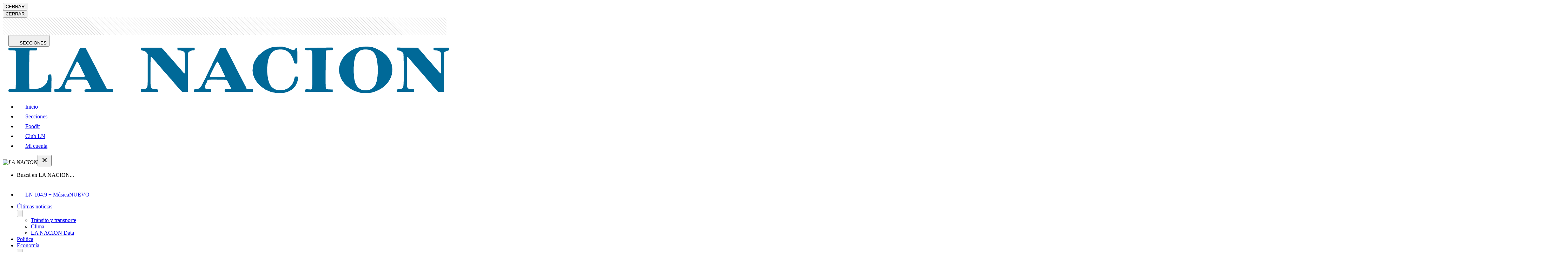

--- FILE ---
content_type: text/html; charset=utf-8
request_url: https://www.lanacion.com.ar/economia/comercio-exterior/alejandro-wagner-buscamos-politicas-solidas-que-permanezcan-en-el-tiempo-nid2089087/
body_size: 89397
content:
<!DOCTYPE html><html lang="es"><head><meta charset="utf-8"/><meta name="viewport" content="width=device-width,initial-scale=1.0,minimum-scale=0.5,maximum-scale=5.0,user-scalable=yes"/><meta name="theme-color" content="#ffffff"/><title>Alejandro Wagner: “Buscamos políticas sólidas que permanezcan en el tiempo” - LA NACION</title><script id="pageview" type="application/ld+json">{
  "pagetype": "nota",
  "valor": "comun",
  "subtype": "1",
  "nota_id": "4NFLAIBY6NAPJNOJBJ3T4JN4WM",
  "isListenable": "no",
  "palabras": 100,
  "lectura": "1"
}</script><script defer="" id="scriptRegisterPageview" type="text/javascript" src="/pf/resources/js/LN/scriptPageview.min.js?d=1932"></script><style id="critical-fonts">
@font-face {font-family:'Prumo';src:url('/pf/resources/fonts/prumo/Prumo-LNVF.woff2?d=1932') format('woff2-variations'); font-weight: 90; font-display: swap;}
@font-face {font-family:'Prumo Italic';src:url('/pf/resources/fonts/prumo/Prumo-ItalicLNVF.woff2?d=1932') format('woff2-variations'); font-weight: 90; font-display: swap;}
</style><style id="critical-css">.--prumo{font-family:Prumo,georgia,serif}.--font-primary{font-family:Prumo,georgia,serif}.row{display:flex;flex-wrap:wrap;width:100%}[class*=col-]{width:100%;position:relative}.col{flex-basis:0%;flex-grow:1;max-width:100%}.col-1{flex:0 0 8.3333333333%;max-width:8.3333333333%}.col-2{flex:0 0 16.6666666667%;max-width:16.6666666667%}.col-3{flex:0 0 25%;max-width:25%}.col-4{flex:0 0 33.3333333333%;max-width:33.3333333333%}.col-5{flex:0 0 41.6666666667%;max-width:41.6666666667%}.col-6{flex:0 0 50%;max-width:50%}.col-7{flex:0 0 58.3333333333%;max-width:58.3333333333%}.col-8{flex:0 0 66.6666666667%;max-width:66.6666666667%}.col-9{flex:0 0 75%;max-width:75%}.col-10{flex:0 0 83.3333333333%;max-width:83.3333333333%}.col-11{flex:0 0 91.6666666667%;max-width:91.6666666667%}.col-12{flex:0 0 100%;max-width:100%}@media(min-width: 768px){.col-tablet{flex-basis:0%;flex-grow:1;max-width:100%}.col-tablet-1{flex:0 0 8.3333333333%;max-width:8.3333333333%}.col-tablet-2{flex:0 0 16.6666666667%;max-width:16.6666666667%}.col-tablet-3{flex:0 0 25%;max-width:25%}.col-tablet-4{flex:0 0 33.3333333333%;max-width:33.3333333333%}.col-tablet-5{flex:0 0 41.6666666667%;max-width:41.6666666667%}.col-tablet-6{flex:0 0 50%;max-width:50%}.col-tablet-7{flex:0 0 58.3333333333%;max-width:58.3333333333%}.col-tablet-8{flex:0 0 66.6666666667%;max-width:66.6666666667%}.col-tablet-9{flex:0 0 75%;max-width:75%}.col-tablet-10{flex:0 0 83.3333333333%;max-width:83.3333333333%}.col-tablet-11{flex:0 0 91.6666666667%;max-width:91.6666666667%}.col-tablet-12{flex:0 0 100%;max-width:100%}}@media(min-width: 64em){.col-desksm{flex-basis:0%;flex-grow:1;max-width:100%}.col-desksm-1{flex:0 0 8.3333333333%;max-width:8.3333333333%}.col-desksm-2{flex:0 0 16.6666666667%;max-width:16.6666666667%}.col-desksm-3{flex:0 0 25%;max-width:25%}.col-desksm-4{flex:0 0 33.3333333333%;max-width:33.3333333333%}.col-desksm-5{flex:0 0 41.6666666667%;max-width:41.6666666667%}.col-desksm-6{flex:0 0 50%;max-width:50%}.col-desksm-7{flex:0 0 58.3333333333%;max-width:58.3333333333%}.col-desksm-8{flex:0 0 66.6666666667%;max-width:66.6666666667%}.col-desksm-9{flex:0 0 75%;max-width:75%}.col-desksm-10{flex:0 0 83.3333333333%;max-width:83.3333333333%}.col-desksm-11{flex:0 0 91.6666666667%;max-width:91.6666666667%}.col-desksm-12{flex:0 0 100%;max-width:100%}}@media(min-width: 80em){.col-deskxl{flex-basis:0%;flex-grow:1;max-width:100%}.col-deskxl-1{flex:0 0 8.3333333333%;max-width:8.333333 3333%}.col-deskxl-2{flex:0 0 16.6666666667%;max-width:16.6666666667%}.col-deskxl-3{flex:0 0 25%;max-width:25%}.col-deskxl-4{flex:0 0 33.3333333333%;max-width:33.3333333333%}.col-deskxl-5{flex:0 0 41.6666666667%;max-width:41.6666666667%}.col-deskxl-6{flex:0 0 50%;max-width:50%}.col-deskxl-7{flex:0 0 58.3333333333%;max-width:58.3333333333%}.col-deskxl-8{flex:0 0 66.6666666667%;max-width:66.6666666667%}.col-deskxl-9{flex:0 0 75%;max-width:75%}.col-deskxl-10{flex:0 0 83.3333333333%;max-width:83.3333333333%}.col-deskxl-11{flex:0 0 91.6666666667%;max-width:91.6666666667%}.col-deskxl-12{flex:0 0 100%;max-width:100%}.offset-deskxl-1{margin-left:8.3333333333%}}[class*=row-gap]{display:grid;grid-column-gap:1rem;grid-row-gap:2rem}@media(min-width: 83.75em){[class*=row-gap]{grid-column-gap:2.5rem}}.row-gap-4{grid-template-columns:1fr 1fr 1fr 1fr}.row-gap-3{grid-template-columns:1fr 1fr 1fr}.row-gap-2{grid-template-columns:1fr 1fr}@media(min-width: 48em){.row-gap-tablet-4{grid-template-columns:1fr 1fr 1fr 1fr}.row-gap-tablet-3{grid-template-columns:1fr 1fr 1fr}.row-gap-tablet-2{grid-template-columns:1fr 1fr}}@media(min-width: 64em){.row-gap-desksm-5{grid-template-columns:1fr 1fr 1fr 1fr 1fr}.row-gap-desksm-4{grid-template-columns:1fr 1fr 1fr 1fr}.row-gap-desksm-3{grid-template-columns:1fr 1fr 1fr}.row-gap-desksm-2{grid-template-columns:1fr 1fr}}@media(min-width: 80em){.row-gap-deskxl-4{grid-template-columns:1fr 1fr 1fr 1fr}.row-gap-deskxl-3{grid-template-columns:1fr 1fr 1fr}.row-gap-deskxl-2{grid-template-columns:1fr 1fr}}.lay-sidebar{display:flex;flex-wrap:nowrap;flex-direction:column}@media(min-width: 68.75em){.lay-sidebar{flex-direction:row;margin-bottom:2.5rem}.sidebar__main{flex-basis:calc(100% - 316px);margin-right:1rem}.sidebar__aside{background:-webkit-repeating-linear-gradient(45deg, rgba(255, 255, 255, 0.1), rgba(255, 255, 255, 0.1), rgba(255, 255, 255, 0.1), rgba(255, 255, 255, 0.1) 4px, rgba(0, 0, 0, 0.15) 6px);background:repeating-linear-gradient(45deg, rgba(255, 255, 255, 0.1), rgba(255, 255, 255, 0.1), rgba(255, 255, 255, 0.1), rgba(255, 255, 255, 0.1) 4px, rgba(0, 0, 0, 0.15) 6px);flex-shrink:0;width:18.75rem}}@media(min-width: 83.75em){.sidebar__main{flex-basis:calc(100% - 340px);margin-right:2.5rem}#wrapper.nota .sidebar__main{flex-basis:calc(100% - 380px);margin-right:5rem}}[class^=lay],[class*=" lay"]{width:100%;padding-right:1rem;padding-left:1rem;margin-right:auto;margin-left:auto}@media(min-width: 83.75em){[class^=lay],[class*=" lay"]{max-width:83.75rem;padding-right:2.5rem;padding-left:2.5rem}}.lay-full-width{padding-left:0;padding-right:0;max-width:100%}#fusion-app>#wrapper:not(.sitemap):not(.html-libre.--transparent){position:relative;overflow-x:clip}#fusion-app>#wrapper:not(.sitemap):not(.html-libre):before{content:"";height:3.125rem;width:100%;display:block;background:-webkit-repeating-linear-gradient(45deg, rgba(255, 255, 255, 0.1), rgba(255, 255, 255, 0.1), rgba(255, 255, 255, 0.1), rgba(255, 255, 255, 0.1) 4px, rgba(0, 0, 0, 0.15) 6px);background:repeating-linear-gradient(45deg, rgba(255, 255, 255, 0.1), rgba(255, 255, 255, 0.1), rgba(255, 255, 255, 0.1), rgba(255, 255, 255, 0.1) 4px, rgba(0, 0, 0, 0.15) 6px)}@media(min-width: 768px){#fusion-app>#wrapper:not(.sitemap):not(.html-libre.--transparent):before{display:none}}#content{position:relative;padding-top:1.5rem}@media(min-width: 64em){.--header-fixed-margin.--header-fixed-margin{margin-top:3.5rem}}
</style><link id="fusion-output-type-styles" rel="stylesheet" type="text/css" href="/pf/dist/components/output-types/default.css?d=1932&amp;mxId=00000000"/><link id="fusion-template-styles" rel="stylesheet" type="text/css" href="/pf/dist/components/combinations/default.css?d=1932&amp;mxId=00000000"/><script type="application/javascript" id="polyfill-script">if(!Array.prototype.includes||!(window.Object && window.Object.assign)||!window.Promise||!window.Symbol||!window.fetch){document.write('<script type="application/javascript" src="/pf/dist/engine/polyfill.js?d=1932&mxId=00000000" defer=""><\/script>')}</script><script id="fusion-engine-react-script" type="application/javascript" src="/pf/dist/engine/react.js?d=1932&amp;mxId=00000000" defer=""></script><script id="fusion-engine-combinations-script" type="application/javascript" src="/pf/dist/components/combinations/default.js?d=1932&amp;mxId=00000000" defer=""></script><link href="https://www.googletagmanager.com" rel="dns-prefetch"/><link href="https://www.googletagmanager.com" rel="preconnect"/><link href="https://www.google-analytics.com" rel="preconnect"/><link href="https://www.google-analytics.com" rel="dns-prefetch"/><link href="https://sb.scorecardresearch.com" rel="preconnect"/><link href="https://sb.scorecardresearch.com" rel="dns-prefetch"/><link href="https://securepubads.g.doubleclick.net" rel="preconnect"/><link href="https://securepubads.g.doubleclick.net" rel="dns-prefetch"/><link href="https://c.amazon-adsystem.com" rel="preconnect"/><link href="https://c.amazon-adsystem.com" rel="dns-prefetch"/><link href="https://www.googletagservices.com" rel="preconnect"/><link href="https://www.googletagservices.com" rel="dns-prefetch"/><link href="https://s.go-mpulse.net" rel="preconnect"/><link href="https://s.go-mpulse.net" rel="dns-prefetch"/><link href="https://c.go-mpulse.net" rel="preconnect" crossorigin=""/><link href="https://c.go-mpulse.net" rel="dns-prefetch" crossorigin=""/><link href="https://events.newsroom.bi" rel="dns-prefetch"/><link href="https://events.newsroom.bi" rel="preconnect"/><script async="" id="scriptDataLayerNota" type="text/javascript" data-id="4NFLAIBY6NAPJNOJBJ3T4JN4WM" data-valor="comun" data-page-type="nota" data-page-type-text="nota" data-subtype="{&quot;id&quot;:&quot;1&quot;,&quot;nombre&quot;:&quot;Noticia&quot;}" src="/pf/resources/js/LN/scriptDataLayerNota.min.js?d=1932"></script><script id="Schema_NewsArticle" type="application/ld+json">{
  "@context": "https://schema.org",
  "@type": "NewsArticle",
  "headline": "Alejandro Wagner: “Buscamos políticas sólidas que permanezcan en el tiempo”",
  "articleBody": "“La Argentina no tiene cultura exportadora. El empresario que vende al exterior parece un héroe, un osado, y esto no puede ser así. No es así en otros países. Nosotros queremos instalarnos en el mundo, y para eso se está generando una política que impulsa el comercio exterior”, afirmó Alejandro Wagner, director general de Comercio Internacional de la Agencia Argentina de Inversiones y Comercio Internacional. “Es fundamental para la agencia el contacto con el sector privado, y en el centro de la estrategia colocamos a los emprendedores y a las pymes”, agregó.",
  "url": "https://www.lanacion.com.ar/economia/comercio-exterior/alejandro-wagner-buscamos-politicas-solidas-que-permanezcan-en-el-tiempo-nid2089087/",
  "dateCreated": "2020-09-02T01:20:21.149Z",
  "datePublished": "2017-12-07T03:01:00.000Z",
  "dateModified": "2020-09-02T01:20:21.149Z",
  "mainEntityOfPage": "https://www.lanacion.com.ar/economia/comercio-exterior/alejandro-wagner-buscamos-politicas-solidas-que-permanezcan-en-el-tiempo-nid2089087/",
  "articleSection": "Comercio Exterior",
  "isAccessibleForFree": false,
  "hasPart": {
    "@type": "WebPageElement",
    "isAccessibleForFree": false,
    "cssSelector": ".nota"
  },
  "isPartOf": {
    "@type": [
      "CreativeWork",
      "Product"
    ],
    "name": "Acceso Digital Monthly Test",
    "productID": "lanacion.com.ar:acceso_digital"
  },
  "author": [
    {
      "@type": "Person",
      "name": "Graciela Cañete",
      "url": "https://www.lanacion.com.ar/autor/graciela-canete-1763/"
    }
  ],
  "creator": [
    "Graciela Cañete"
  ],
  "keywords": [
    "Entrevistas"
  ],
  "publisher": {
    "@type": "Organization",
    "name": "LA NACION",
    "url": "https://www.lanacion.com.ar",
    "logo": {
      "@context": "https://schema.org",
      "@type": "ImageObject",
      "url": "https://arc-static.glanacion.com/pf/resources/images/placeholderLN-600x60.jpg?d=1932",
      "height": 60,
      "width": 600
    }
  },
  "thumbnailUrl": "https://arc-static.glanacion.com/pf/resources/images/placeholderLN-1200x800.jpg?d=1932",
  "image": {
    "@context": "https://schema.org",
    "@type": "ImageObject",
    "url": "https://arc-static.glanacion.com/pf/resources/images/placeholderLN-1200x800.jpg?d=1932",
    "height": "800",
    "width": "1200"
  },
  "publishingPrinciples": "https://www.lanacion.com.ar/tema/the-trust-project-tid68036/"
}</script><script async="" type="text/javascript">
    const getMyCookie = function getCookie(nameCookie) {
    if (!nameCookie) return undefined;
    const value = `; ${typeof document !== 'undefined' ? document.cookie : ''}`;
    const parts = value.split(`; ${nameCookie}=`);
    return parts.length === 2 ? parts.pop().split(';').shift() : undefined;
  };

    const gaIdCookie = getMyCookie('_ga');
    const googleAnalyticsId =  gaIdCookie && gaIdCookie.split('.').splice(2,2).join('.');
    const usuarioEmail = getMyCookie('usuarioemail');

    (function (h, o, u, n, d) {
        h = h[d] = h[d] || {
          q: [],
          onReady: function (c) {
            h.q.push(c);
          },
        };
        d = o.createElement(u);
        d.async = 1;
        d.src = n;
        n = o.getElementsByTagName(u)[0];
        n.parentNode.insertBefore(d, n);
      })(
        window,
        document,
        "script",
        "https://www.datadoghq-browser-agent.com/datadog-logs-v5.js",
        "DD_LOGS"
      );
      DD_LOGS.onReady(function () {
        DD_LOGS.init({
          clientToken: "pubaa01cb67f0a687a6eba4718413593f4f",
          site: "datadoghq.com",
          forwardErrorsToLogs: true,
          sessionSampleRate: 1,
          service: "lanacion-arc",
          env: "prod",
          version: "1932",
          trackSessionAcrossSubdomains: false,
        });

        googleAnalyticsId && DD_LOGS.logger.setContextProperty('user.gaId', googleAnalyticsId);
        usuarioEmail && DD_LOGS.logger.setContextProperty('user.email', usuarioEmail);
        
        if ("prod" !== "prod")
          console.log(
            `Datadog initialized. Version: 1932, sampleRate: 1, env: prod`
          );
      });
    </script><script async="" type="text/javascript">
    (function (h, o, u, n, d) {
        h = h[d] = h[d] || {
          q: [],
          onReady: function (c) {
            h.q.push(c);
          },
        };
        d = o.createElement(u);
        d.async = 1;
        d.src = n;
        n = o.getElementsByTagName(u)[0];
        n.parentNode.insertBefore(d, n);
      })(
        window,
        document,
        "script",
        "https://www.datadoghq-browser-agent.com/datadog-rum-v5.js",
        "DD_RUM"
      );
      
      DD_RUM.onReady(function () {
        DD_RUM.init({
          clientToken: "pubaa01cb67f0a687a6eba4718413593f4f",
          applicationId: "bcea4545-f033-4b09-ab27-30995db5acb0",
          site: "datadoghq.com",
          service: "lanacion-arc",
          env: "prod",
          version: "1932",
          sessionSampleRate: 0.15,
          sessionReplaySampleRate: 41,
          trackResources: true,
          trackLongTasks: true, 
          trackUserInteractions: true,
          trackSessionAcrossSubdomains: false,
          defaultPrivacyLevel: "mask-user-input",
        });
      
        DD_RUM.startSessionReplayRecording();

        if (googleAnalyticsId || usuarioEmail) {
          DD_RUM.setUser({
            ...(googleAnalyticsId && { gaId: googleAnalyticsId }),
            ...(usuarioEmail && { email: usuarioEmail })
          });
        }
        
        if ("prod" !== "prod")
            console.log(
              `Datadog RUM initialized. Version: 1932, sampleRate: 0.15, env: prod`
            );
      });</script><script async="" id="script-configure-datadog-context" data-obj="{&quot;layout&quot;:&quot;LN-nota-noticia&quot;,&quot;contentSource&quot;:&quot;articleSourceNota&quot;,&quot;outputType&quot;:&quot;default&quot;,&quot;subtype&quot;:&quot;1&quot;,&quot;template&quot;:&quot;template/nota-noticia&quot;}" defer="" type="text/javascript" src="/pf/resources/js/LN/configureDatadogContext.min.js?d=1932"></script><script id="script-permutive" data-layout="LN-nota-noticia" data-article="{&quot;publishedAt&quot;:&quot;2017-12-07T03:01:00Z&quot;,&quot;authors&quot;:[&quot;Graciela Cañete&quot;],&quot;keywords&quot;:[&quot;Entrevistas&quot;],&quot;section&quot;:&quot;Comercio Exterior&quot;,&quot;title&quot;:&quot;Alejandro Wagner: “Buscamos políticas sólidas que permanezcan en el tiempo”&quot;}" data-get-cookie="function getCookie(nameCookie) {
    if (!nameCookie) return undefined;
    const value = `; ${typeof document !== &#x27;undefined&#x27; ? document.cookie : &#x27;&#x27;}`;
    const parts = value.split(`; ${nameCookie}=`);
    return parts.length === 2 ? parts.pop().split(&#x27;;&#x27;).shift() : undefined;
  }" async="" type="text/javascript" src="/pf/resources/js/LN/Permutive.min.js?d=1932"></script><script async="" src="https://867f8423-d142-4fd1-ae8d-1a9bbbdf2358.edge.permutive.app/867f8423-d142-4fd1-ae8d-1a9bbbdf2358-web.js"></script><script>(function(w,d,s,l,i){w[l]=w[l]||[];w[l].push({'gtm.start':
    new Date().getTime(),event:'gtm.js'});var f=d.getElementsByTagName(s)[0],
    j=d.createElement(s),dl=l!='dataLayer'?'&l='+l:'';j.async=true;j.src=
    'https://www.googletagmanager.com/gtm.js?id='+i+dl;f.parentNode.insertBefore(j,f);
    })(window,document,'script','dataLayer','GTM-GHV6');</script><script id="comscore" defer="" type="text/javascript">var _comscore = _comscore || [];
        _comscore.push({"c1":"2","c2":"6906398","options":{"enableFirstPartyCookie":true,"bypassUserConsentRequirementFor1PCookie":true}});(function() {
            var s = document.createElement("script"), el = document.getElementsByTagName("script")[0]; s.async = true;
            s.src = "https://sb.scorecardresearch.com/cs/6906398/beacon.js";
            el.parentNode.insertBefore(s, el);
            })();</script><noscript><img src="https://sb.scorecardresearch.com/p?c1=2&c2=6906398&cv=3.9.1&cj=1" /></noscript><script async="" src="https://micro.rubiconproject.com/prebid/dynamic/20148.js"></script><script>
                            var pbjs = pbjs || {};
                            pbjs.que = pbjs.que || [];</script><script async="" src=" https://securepubads.g.doubleclick.net/tag/js/gpt.js?network-code=133919216"></script><script defer="" id="googlePublisherTag-metadata" type="text/javascript" data-new-tags="[&quot;ca_economia,ca_comercio_exterior&quot;,&quot;te_entrevistas&quot;,&quot;au_graciela_canete&quot;,&quot;url_economia_comercio-exterior_alejandro-wagner-buscamos-politicas-solidas-que-permanezcan-en-el-tiempo-nid2089087&quot;,&quot;te_4NFLAIBY6NAPJNOJBJ3T4JN4WM&quot;]" data-create-hash="data =&gt; {
  const encoder = new TextEncoder();
  const dataBuffer = encoder.encode(data);
  return crypto.subtle ? crypto.subtle.digest(&#x27;SHA-256&#x27;, dataBuffer).then(hashBuffer =&gt; {
    if (hashBuffer) {
      const hashArray = Array.from(new Uint8Array(hashBuffer));
      return hashArray.map(byte =&gt; byte.toString(16).padStart(2, &#x27;0&#x27;)).join(&#x27;&#x27;);
    }
  }) : Promise.reject(&#x27;crypto.subtle only works on HTTPS&#x27;);
}" data-get-cookie="function getCookie(nameCookie) {
    if (!nameCookie) return undefined;
    const value = `; ${typeof document !== &#x27;undefined&#x27; ? document.cookie : &#x27;&#x27;}`;
    const parts = value.split(`; ${nameCookie}=`);
    return parts.length === 2 ? parts.pop().split(&#x27;;&#x27;).shift() : undefined;
  }" src="/pf/resources/js/LN/googlePublisherTag.min.js?d=1932"></script><link href="https://cdn.petametrics.com" rel="preconnect"/><script id="scriptAmazonPublisherServices" async="" type="text/javascript" src="/pf/resources/js/LN/scriptAmazonPublisherServices.min.js?d=1932"></script><script type="text/javascript">!function(){"use strict";function e(e){var t=!(arguments.length>1&&void 0!==arguments[1])||arguments[1],c=document.createElement("script");c.src=e,t?c.type="module":(c.async=!0,c.type="text/javascript",c.setAttribute("nomodule",""));var n=document.getElementsByTagName("script")[0];n.parentNode.insertBefore(c,n)}!function(t,c){!function(t,c,n){var a,o,r;n.accountId=c,null!==(a=t.marfeel)&&void 0!==a||(t.marfeel={}),null!==(o=(r=t.marfeel).cmd)&&void 0!==o||(r.cmd=[]),t.marfeel.config=n;var i="https://sdk.mrf.io/statics";e("".concat(i,"/marfeel-sdk.js?id=").concat(c),!0),e("".concat(i,"/marfeel-sdk.es5.js?id=").concat(c),!1)}(t,c,arguments.length>2&&void 0!==arguments[2]?arguments[2]:{})}(window,3353 /* AccountId */,{} /* Config */)}();</script><script defer="" type="application/javascript" src="/pf/resources/js/common/eventsHelper.min.js?d=1932"></script><script id="oneTag" type="text/javascript" async="" defer="" src="https://get.s-onetag.com/9d71fbce-de9f-46c1-b098-88de3c10d405/tag.min.js" env="prod"></script><meta property="fb:app_id" content="154042854349421"/><meta property="og:type" content="article"/><meta property="og:title" content="Alejandro Wagner: “Buscamos políticas sólidas que permanezcan en el tiempo”"/><meta property="og:description" content="El director de comercio de la Agencia Argentina de Inversiones y Comercio Internacional reconoce que el país “no tiene una cultura exportadora” y hay que desarrollarla"/><meta property="og:locale" content="es_AR"/><meta property="og:image" content="https://arc-static.glanacion.com/pf/resources/images/placeholderLN-1200x630.png?d=1932"/><meta property="og:image:type" content="image/png"/><meta property="og:image:alt" content="Placeholder de LA NACION"/><meta property="og:image:width" content="1200"/><meta property="og:image:height" content="630"/><meta property="og:url" content="https://www.lanacion.com.ar/economia/comercio-exterior/alejandro-wagner-buscamos-politicas-solidas-que-permanezcan-en-el-tiempo-nid2089087/"/><meta property="og:site_name" content="LA NACION"/><meta property="article:published_time" content="2017-12-07T03:01:00Z"/><meta property="article:modified_time" content="2020-09-02T01:20:21.149Z"/><meta property="article:section" content="Comercio Exterior"/><meta property="article:author" content="Graciela Cañete"/><meta property="article:tag" content="Entrevistas"/><meta name="twitter:image" content="https://arc-static.glanacion.com/pf/resources/images/placeholderLN-1200x630.png?d=1932"/><meta name="twitter:card" content="summary_large_image"/><meta name="twitter:title" content="Alejandro Wagner: “Buscamos políticas sólidas que permanezcan en el tiempo”"/><meta name="twitter:description" content="El director de comercio de la Agencia Argentina de Inversiones y Comercio Internacional reconoce que el país “no tiene una cultura exportadora” y hay que desarrollarla"/><meta name="twitter:site" content="@LANACION"/><meta name="twitter:creator" content="@LANACION"/><meta name="twitter:domain" content="lanacion.com.ar"/><meta name="twitter:url" content="https://www.lanacion.com.ar/economia/comercio-exterior/alejandro-wagner-buscamos-politicas-solidas-que-permanezcan-en-el-tiempo-nid2089087/"/><link rel="canonical" href="https://www.lanacion.com.ar/economia/comercio-exterior/alejandro-wagner-buscamos-politicas-solidas-que-permanezcan-en-el-tiempo-nid2089087/"/><meta name="title" content="Alejandro Wagner: “Buscamos políticas sólidas que permanezcan en el tiempo” - LA NACION"/><meta name="description" content="El director de comercio de la Agencia Argentina de Inversiones y Comercio Internacional reconoce que el país “no tiene una cultura exportadora” y hay que desarrollarla - LA NACION"/><meta name="vf:container_id" content="4NFLAIBY6NAPJNOJBJ3T4JN4WM"/><meta name="vf:lang" content="es"/><meta name="vf:url" content="https://www.lanacion.com.ar/economia/comercio-exterior/alejandro-wagner-buscamos-politicas-solidas-que-permanezcan-en-el-tiempo-nid2089087/"/><meta name="robots" content="max-image-preview:large"/><link rel="shortcut icon" type="image/x-icon" href="/pf/resources/images/favicon.ico?d=1932"/><link rel="icon" type="image/png" sizes="32x32" href="/pf/resources/images/favicon-32.png?d=1932"/><link rel="shortcut icon" type="image/png" sizes="192x192" href="/pf/resources/images/favicon-192.png?d=1932"/><link rel="shortcut icon" type="image/png" sizes="512x512" href="/pf/resources/images/favicon-512.png?d=1932"/><link rel="apple-touch-icon" href="/pf/resources/images/favicon-192.png?d=1932"/><link rel="apple-touch-icon" sizes="512x512" href="/pf/resources/images/favicon-512.png?d=1932"/><link rel="manifest" href="/pf/resources/json/LN/manifest.json?d=1932"/><meta property="article:opinion" content="false"/>
<script>(window.BOOMR_mq=window.BOOMR_mq||[]).push(["addVar",{"rua.upush":"false","rua.cpush":"false","rua.upre":"false","rua.cpre":"false","rua.uprl":"false","rua.cprl":"false","rua.cprf":"false","rua.trans":"","rua.cook":"false","rua.ims":"false","rua.ufprl":"false","rua.cfprl":"false","rua.isuxp":"false","rua.texp":"norulematch","rua.ceh":"false","rua.ueh":"false","rua.ieh.st":"0"}]);</script>
                              <script>!function(e){var n="https://s.go-mpulse.net/boomerang/";if("False"=="True")e.BOOMR_config=e.BOOMR_config||{},e.BOOMR_config.PageParams=e.BOOMR_config.PageParams||{},e.BOOMR_config.PageParams.pci=!0,n="https://s2.go-mpulse.net/boomerang/";if(window.BOOMR_API_key="FPXUV-CWEKR-ELG8D-URM4T-QZGQK",function(){function e(){if(!o){var e=document.createElement("script");e.id="boomr-scr-as",e.src=window.BOOMR.url,e.async=!0,i.parentNode.appendChild(e),o=!0}}function t(e){o=!0;var n,t,a,r,d=document,O=window;if(window.BOOMR.snippetMethod=e?"if":"i",t=function(e,n){var t=d.createElement("script");t.id=n||"boomr-if-as",t.src=window.BOOMR.url,BOOMR_lstart=(new Date).getTime(),e=e||d.body,e.appendChild(t)},!window.addEventListener&&window.attachEvent&&navigator.userAgent.match(/MSIE [67]\./))return window.BOOMR.snippetMethod="s",void t(i.parentNode,"boomr-async");a=document.createElement("IFRAME"),a.src="about:blank",a.title="",a.role="presentation",a.loading="eager",r=(a.frameElement||a).style,r.width=0,r.height=0,r.border=0,r.display="none",i.parentNode.appendChild(a);try{O=a.contentWindow,d=O.document.open()}catch(_){n=document.domain,a.src="javascript:var d=document.open();d.domain='"+n+"';void(0);",O=a.contentWindow,d=O.document.open()}if(n)d._boomrl=function(){this.domain=n,t()},d.write("<bo"+"dy onload='document._boomrl();'>");else if(O._boomrl=function(){t()},O.addEventListener)O.addEventListener("load",O._boomrl,!1);else if(O.attachEvent)O.attachEvent("onload",O._boomrl);d.close()}function a(e){window.BOOMR_onload=e&&e.timeStamp||(new Date).getTime()}if(!window.BOOMR||!window.BOOMR.version&&!window.BOOMR.snippetExecuted){window.BOOMR=window.BOOMR||{},window.BOOMR.snippetStart=(new Date).getTime(),window.BOOMR.snippetExecuted=!0,window.BOOMR.snippetVersion=12,window.BOOMR.url=n+"FPXUV-CWEKR-ELG8D-URM4T-QZGQK";var i=document.currentScript||document.getElementsByTagName("script")[0],o=!1,r=document.createElement("link");if(r.relList&&"function"==typeof r.relList.supports&&r.relList.supports("preload")&&"as"in r)window.BOOMR.snippetMethod="p",r.href=window.BOOMR.url,r.rel="preload",r.as="script",r.addEventListener("load",e),r.addEventListener("error",function(){t(!0)}),setTimeout(function(){if(!o)t(!0)},3e3),BOOMR_lstart=(new Date).getTime(),i.parentNode.appendChild(r);else t(!1);if(window.addEventListener)window.addEventListener("load",a,!1);else if(window.attachEvent)window.attachEvent("onload",a)}}(),"".length>0)if(e&&"performance"in e&&e.performance&&"function"==typeof e.performance.setResourceTimingBufferSize)e.performance.setResourceTimingBufferSize();!function(){if(BOOMR=e.BOOMR||{},BOOMR.plugins=BOOMR.plugins||{},!BOOMR.plugins.AK){var n=""=="true"?1:0,t="",a="aoiekyixij7r42kuosda-f-fedf3c240-clientnsv4-s.akamaihd.net",i="false"=="true"?2:1,o={"ak.v":"39","ak.cp":"847416","ak.ai":parseInt("541075",10),"ak.ol":"0","ak.cr":8,"ak.ipv":4,"ak.proto":"h2","ak.rid":"539f460b","ak.r":41994,"ak.a2":n,"ak.m":"dscr","ak.n":"ff","ak.bpcip":"3.144.69.0","ak.cport":59610,"ak.gh":"23.66.124.28","ak.quicv":"","ak.tlsv":"tls1.3","ak.0rtt":"","ak.0rtt.ed":"","ak.csrc":"-","ak.acc":"","ak.t":"1767142534","ak.ak":"hOBiQwZUYzCg5VSAfCLimQ==5w8DohI5NYU29xwNAKOA+ATR3rlZtPUi83TT+z99UUCFvu+2TgfVsmuJApNnXfh3FwtESMxFhz7HUOFFUHemE9EMLqzJ8VvMEE6o6RfVlX/ZkYRioicBomqaYJqysLA0v0RAZISoFIiGxUCus4YS7lHpoaNBuf3aKUkUPB6pxxGVULIlYMq/tEwq7X9+9QK+jXLqQvhgMsjB7rcCee6jPDO9OJj1fOuYDIVV2HCeZz5WHllkxeGB00+4zKKzhU4iia9j9vcZ2NgckOCMbDMbNQJn96c8n0CBR5TbMiA3NYtgnfs20l0gQGcib30Fdk/FSH+tqNXb4cy2u7PUkfiIrYsfw2klEJx68Zd+CiO9swC9g2f4ccIkn61160ofTgl166kj982nS2Xzp6zqS5HpWx2L9nMsNfkjXSvgC4W/0Lk=","ak.pv":"187","ak.dpoabenc":"","ak.tf":i};if(""!==t)o["ak.ruds"]=t;var r={i:!1,av:function(n){var t="http.initiator";if(n&&(!n[t]||"spa_hard"===n[t]))o["ak.feo"]=void 0!==e.aFeoApplied?1:0,BOOMR.addVar(o)},rv:function(){var e=["ak.bpcip","ak.cport","ak.cr","ak.csrc","ak.gh","ak.ipv","ak.m","ak.n","ak.ol","ak.proto","ak.quicv","ak.tlsv","ak.0rtt","ak.0rtt.ed","ak.r","ak.acc","ak.t","ak.tf"];BOOMR.removeVar(e)}};BOOMR.plugins.AK={akVars:o,akDNSPreFetchDomain:a,init:function(){if(!r.i){var e=BOOMR.subscribe;e("before_beacon",r.av,null,null),e("onbeacon",r.rv,null,null),r.i=!0}return this},is_complete:function(){return!0}}}}()}(window);</script></head><body class="ln"><noscript><iframe src="https://www.googletagmanager.com/ns.html?id=GTM-GHV6" height="0" width="0" style="display:none;visibility:hidden"></iframe></noscript><script defer="" id="liftigniter" type="text/javascript" src="/pf/resources/js/LN/LiftIgniter.min.js?d=1932"></script><script defer="" id="liftigniter-metadata" type="application/json">{"id":"4NFLAIBY6NAPJNOJBJ3T4JN4WM","title":"Alejandro Wagner: “Buscamos políticas sólidas que permanezcan en el tiempo”","titleShort":"Alejandro Wagner: “Buscamos políticas sólidas que permanezcan en el tiempo”","leadText":"","published_time":"2017-12-07T03:01:00Z","noShow":false,"noIndex":false,"tematica":"Comercio Exterior","tags":["Entrevistas"],"autor":"Graciela Cañete"}</script><div id="fusion-app"><div class="ln-banner-container --comercial_dsk --close none --comercial  --no-app"><div id="comercial_dsk" class="ln-banner" data-slot-group="nota" data-device="desktop" data-subscription="false" data-ad-unit-path="/133919216/la_nacion_desktop/Nota/comercial_dsk" data-targeting="{&quot;sitio&quot;:&quot;lanacion&quot;,&quot;seccion&quot;:&quot;nota&quot;}" data-without-hide="false" data-size="[[1,1],[800,600]]" data-sizemap="[]" data-prebid-enabled="false"></div><button class="button ln-button font-bold border border-thin rounded-4 gap-8 bg-blue-500 text-light-0 h-40 px-16 py-12 --primary" type="button" data-section="Comercial-home" data-event="LinkClick" data-variant="primary" id="comercial_dsk_btnCloseAd">CERRAR</button></div><script async="" id="getScriptForComercial" type="text/javascript" src="/pf/resources/js/LN/scriptBannerRulesComercial.min.js?d=1932"></script><div class="ln-banner-container --comercial_mob --close none --comercial  --no-app"><div id="comercial_mob" class="ln-banner" data-slot-group="nota" data-device="mobile" data-subscription="false" data-ad-unit-path="/133919216/la_nacion_mobile/Nota/comercial_mob" data-targeting="{&quot;sitio&quot;:&quot;lanacion&quot;,&quot;seccion&quot;:&quot;nota&quot;}" data-without-hide="false" data-size="[[1,1],[320,480]]" data-sizemap="[]" data-prebid-enabled="false"></div><button class="button ln-button font-bold border border-thin rounded-4 gap-8 bg-blue-500 text-light-0 h-40 px-16 py-12 --primary" type="button" data-section="Comercial-home" data-event="LinkClick" data-variant="primary" id="comercial_mob_btnCloseAd">CERRAR</button></div><script async="" id="getScriptForComercial" type="text/javascript" src="/pf/resources/js/LN/scriptBannerRulesComercial.min.js?d=1932"></script><div id="wrapper" class="wrapper --top-fixed nota noticia"><div class="header-container --no-app"><div class="common-header-container"><header class="common-header flex flex-column w-100"><div><div class="common-main-header border border-bottom border-thin relative bg-light-50 border-neutral-light-100 fixed_l top-0 w-100 z-1500"><div class="content"><div class="container grid gap-16 gap-32_lg lay-container h-64 h-64 h-86_md h-56_l"><div class="left-options flex flex jc-start ai-center lg-only gap-24"><button class="button ln-button font-bold border border-thin rounded-4 gap-8 border-transparent button ln-button rounded-4 p-4 text-light-700 bg-secondary__hover --custom" title="Secciones" type="button" data-variant="custom"><i class="icon --icon-24 --inherit"><svg width="24" height="24" viewBox="0 0 24 24" fill="currentColor"><use href="/pf/resources/images/la-nacion-ar-sprite-critical.svg?d=1932#menu"></use></svg></i><span class="text ln-text text-14">SECCIONES</span></button><label for="queryly_toggle" title="Ir al buscador" class="button ln-button rounded-4 p-4 text-light-700 bg-secondary__hover"><i class="icon --icon-24 --inherit"><svg width="24" height="24" viewBox="0 0 24 24" fill="currentColor"><use href="/pf/resources/images/la-nacion-ar-sprite-critical.svg?d=1932#search"></use></svg></i></label><script defer="" id="script-getQuerylyScript" src="/pf/resources/js/LN/getQuerylyScript.min.js?d=1932"></script></div><div class="center-options flex jc-start jc-center_lg ai-center"><a href="/" class="link logo-header flex jc-center relative w-152 h-16 w-304_md h-32_md w-268_l h-28_l" title="Ir a la página principal" target="_self"><div class="ln-banner-container --logo_header_dsk --logo none"><div id="logo_header_dsk" class="ln-banner" data-subscription="false" data-without-hide="true" data-size="[]" data-sizemap="[]" data-prebid-enabled="false"></div></div><div class="ln-banner-container --logo_header_dsk_sticky --logo --logo_sticky_dsk none"><div id="logo_header_dsk_sticky" class="ln-banner" data-subscription="false" data-without-hide="true" data-size="[]" data-sizemap="[]" data-prebid-enabled="false"></div></div><div class="ln-banner-container --logo_header_tab --logo none"><div id="logo_header_tab" class="ln-banner" data-subscription="false" data-without-hide="true" data-size="[]" data-sizemap="[]" data-prebid-enabled="false"></div></div><div class="ln-banner-container --logo_header_mob --logo none"><div id="logo_header_mob" class="ln-banner" data-subscription="false" data-without-hide="true" data-size="[]" data-sizemap="[]" data-prebid-enabled="false"></div></div><div class="flex relative"><svg xmlns="http://www.w3.org/2000/svg" viewBox="0 0 380 40" fill="inherit" class="w-100"><path d="M229.528 39.92c-.307-.063-.87-.202-1.253-.311a12.76 12.76 0 0 0-1.673-.31 9.996 9.996 0 0 1-1.949-.473c-2.23-.833-3.338-1.324-3.338-1.48 0-.092-.188-.167-.418-.167-.229 0-.647-.174-.928-.387a47.865 47.865 0 0 0-1.859-1.27c-5.771-3.786-9.509-10.595-8.942-16.287.42-4.218 1.072-6.123 3.069-8.972a102.15 102.15 0 0 0 1.526-2.224c.445-.69 6.32-5.347 6.746-5.347.159 0 .812-.276 1.452-.614 2.812-1.484 4.426-1.805 9.863-1.964 2.29-.068 3.411-.023 3.411.134 0 .129.426.234.946.234.915 0 4.607 1.268 6.506 2.235 1.253.637 2.134.424 2.851-.691.526-.82 1.405-1.176 1.764-.715.23.295.315 12.757.089 13.043-.233.295-1.055.352-2.04.142-.496-.106-.66-.39-.921-1.6-.323-1.497-1.3-3.953-1.724-4.334a.824.824 0 0 1-.233-.537c0-.53-2.496-3.3-3.587-3.982-2.071-1.294-3.133-1.573-5.937-1.56-3.163.015-4.45.38-6.272 1.782-1.94 1.492-3.323 3.811-4.071 6.828-1.97 7.945-.893 18.893 2.246 22.842 1.074 1.35 3.003 2.674 4.535 3.112 2.114.604 6.032.428 8.076-.362 1.937-.748 3.031-1.468 4.452-2.931 1.258-1.294 2.613-4.008 2.927-5.86.349-2.059.511-2.246 1.876-2.168l1.184.068-.015 1.55c-.009.852-.184 2.046-.391 2.653-.455 1.335-1.709 3.934-1.972 4.087-.104.06-.393.41-.643.774-.249.365-.861 1.023-1.361 1.463-1 .88-4.667 2.848-5.308 2.848-.222 0-.873.155-1.445.345-1.041.346-6.128.63-7.24.406h.001zm72.382-.208c-5.547-1.377-7.996-2.52-11.344-5.296-4.006-3.321-6.221-6.98-7.164-11.827-.916-4.713.804-10.272 4.487-14.503 1.547-1.778 5.361-4.757 6.684-5.222.437-.154.795-.355.795-.447 0-.091.137-.167.305-.167.168 0 .637-.18 1.044-.402C299.492.336 306.679-.497 309.899.32c.719.183 1.382.273 1.473.201.091-.072.693.08 1.337.337.645.257 1.771.7 2.503.985 2.373.923 6.517 3.658 8.267 5.458 2.394 2.46 4.472 6.29 5.006 9.224 1.248 6.853-1.18 13.027-7.062 17.962-2.58 2.164-6.931 4.25-10.465 5.017-2.366.514-7.355.628-9.048.208zm7.659-2.722c4.823-1.811 6.779-6.685 6.755-16.833-.025-10.482-2.019-15.605-6.714-17.254-1.558-.547-5.756-.615-6.603-.107-.297.178-.75.328-1.007.331-.739.013-2.831 1.754-3.691 3.075-1.662 2.552-2.646 7.761-2.657 14.065-.005 3.434.574 8.4 1.203 10.3 1.288 3.898 3.758 6.27 7.143 6.86 1.593.277 4.217.072 5.571-.437zM.757 38.97a1.242 1.242 0 0 1-.552-.332c-.331-.393-.243-1.606.135-1.854.191-.125 1.485-.22 2.876-.212 1.39.01 2.674-.056 2.853-.143.398-.196.466-32.334.07-32.831-.181-.227-.945-.317-2.85-.335C1.86 3.25.531 3.16.34 3.063c-.386-.195-.463-1.43-.116-1.865C.398.979 3.021.93 12.398.977l11.953.057.084 1.038c.084 1.035.082 1.039-.927 1.189-.556.083-1.935.103-3.064.045-1.238-.063-2.168-.013-2.344.127-.34.27-.422 33.067-.082 33.107 1.873.217 4.164.125 6.18-.25 2.911-.539 3.327-.695 5.483-2.053 2.72-1.712 4.18-4.567 4.304-8.415.051-1.61.29-1.908 1.526-1.908 1.523 0 1.437-.763 1.278 11.327l-.05 3.7-17.817.058c-9.8.033-17.974.02-18.165-.03zm39.439-.024c-.743-.102-.819-.198-.895-1.131l-.083-1.02 1.425-.109c2.779-.212 4.31-1.567 6.093-5.393 1.542-3.31 2.81-5.945 3.336-6.936.29-.547.719-1.393.952-1.88.537-1.122 2.906-5.997 4.726-9.726.772-1.581 1.57-3.188 1.775-3.57.205-.384.373-.763.373-.844 0-.08.291-.662.648-1.293.356-.63.877-1.694 1.157-2.362a30.38 30.38 0 0 1 1.146-2.377l.637-1.16h2.209c2.382 0 2.495.048 3.114 1.326.206.425.65 1.271.987 1.879a86.1 86.1 0 0 1 1.632 3.206c.56 1.155 1.132 2.299 1.271 2.542.14.243.645 1.238 1.124 2.21.479.973 1.037 2.018 1.24 2.322.203.304 1.25 2.293 2.326 4.421 4.61 9.108 7.77 15.195 8.28 15.951.22.323.398.742.398.932 0 .583 1.002.814 3.263.752l2.165-.06V38.837l-1.53.11c-.843.061-6.26.084-12.038.05l-10.505-.06-.173-.547c-.096-.301-.099-.785-.007-1.074.156-.493.333-.536 2.794-.683 1.573-.093 2.676-.259 2.748-.413.166-.351-3.094-6.928-3.77-7.607-.209-.21-2.126-.277-7.867-.277-8.808 0-8.298-.127-9.304 2.322-.35.85-.875 1.968-1.167 2.482-.387.681-.481 1.18-.349 1.839.252 1.25 1.02 1.604 3.536 1.628l1.998.02.085 1.051c.058.715-.032 1.087-.278 1.159-.508.148-12.482.246-13.472.11zM65.45 25.624c.15-.213-.144-1.016-.837-2.29-.588-1.079-1.922-3.752-2.965-5.94-1.044-2.19-2.017-4.104-2.163-4.256-.479-.5-.983-.29-1.324.552-.42 1.04-3.238 6.792-3.763 7.682-.87 1.476-1.79 3.532-1.79 4 0 .272.156.547.347.61.191.063 3.03.08 6.306.041 4.903-.06 6-.13 6.189-.4zm93.768 13.224c-.376-.3-.327-1.752.07-2.067.184-.146.841-.27 1.461-.275a5.202 5.202 0 0 0 3.564-1.427c.718-.687 1.015-1.212 3.007-5.306.651-1.337 1.29-2.526 1.42-2.642.13-.115.236-.39.236-.61 0-.221.122-.574.271-.785.401-.567 1.473-2.706 2.797-5.58.644-1.398 1.408-2.96 1.696-3.47.289-.51.525-.996.525-1.08 0-.084.769-1.706 1.708-3.604 2.105-4.257 2.004-4.056 2.845-5.662a90.054 90.054 0 0 0 1.588-3.261l.893-1.934h2.295c2.413 0 2.679.096 3.062 1.105.115.304.439.95.72 1.437.281.486 1.318 2.476 2.306 4.421a585.704 585.704 0 0 0 2.551 4.974c1.124 2.141 1.115 2.124 2.488 4.864.701 1.398 1.392 2.741 1.537 2.984.145.243.51.952.81 1.575.301.624.787 1.569 1.08 2.1.293.533.819 1.565 1.169 2.294.35.73.799 1.625.998 1.99.198.365.874 1.658 1.502 2.874a142.412 142.412 0 0 0 1.55 2.936c.224.4.408.87.408 1.045 0 .64 1.172.963 3.341.922l2.088-.04.084 1.163.084 1.163-12.055-.057-12.055-.058-.088-.845c-.135-1.302.271-1.526 2.576-1.42 3.217.15 3.408-.009 2.366-1.963a76.441 76.441 0 0 1-1.518-2.957c-.859-1.75-1.269-2.534-1.5-2.874-.191-.28-1.424-.34-7.964-.39-8.562-.066-8.537-.07-8.924 1.353-.104.382-.419 1.093-.7 1.58-1.576 2.728-1.665 4.138-.315 4.987.633.399 1.009.458 2.318.365.86-.06 1.726-.03 1.925.067.399.196.432 1.725.045 2.032-.335.266-13.935.338-14.265.076zm26.131-13.317c.047-.267-.548-1.704-1.323-3.196-.775-1.49-1.409-2.8-1.409-2.909 0-.108-.179-.51-.397-.894-.219-.383-.939-1.813-1.601-3.177s-1.345-2.483-1.519-2.487c-.286-.01-1.772 2.189-1.772 2.618 0 .1-.175.47-.39.823-.214.353-1.348 2.565-2.52 4.916-1.724 3.456-2.067 4.335-1.795 4.596.282.269 1.364.312 6.488.258 6.088-.063 6.152-.069 6.238-.548zm-71.929 12.89c-.092-.289-.125-.811-.075-1.16.089-.62.132-.635 1.777-.647 2.005-.015 2.906-.446 3.656-1.75.47-.816.505-1.818.505-14.59V6.561l-.624-.927c-.784-1.164-2.209-2.04-3.596-2.21-.589-.07-1.214-.22-1.39-.33-.359-.223-.433-1.518-.11-1.933.158-.203 2.334-.268 8.811-.262l8.601.01.921.833c.506.458 1.369 1.382 1.917 2.053 2.197 2.69 3.024 3.662 3.351 3.938.336.284 2.169 2.375 2.72 3.102.153.202.607.717 1.008 1.143.401.426 1.654 1.855 2.784 3.176 1.13 1.321 2.43 2.823 2.889 3.338a79.181 79.181 0 0 1 1.369 1.578c2.091 2.513 2.524 2.962 2.853 2.962.59 0 .541-17.226-.052-18.137-.595-.913-2.431-1.608-4.309-1.63l-1.531-.018-.084-1.16-.085-1.162 6.279-.02c3.453-.01 6.654-.02 7.113-.02.46 0 .961.01 1.114.02.153.012.278.507.278 1.102 0 1.158-.245 1.37-1.409 1.215-.954-.126-3.066.803-3.811 1.677l-.626.734V38.95h-2.204c-1.213 0-2.405-.062-2.65-.136-.245-.075-1.395-1.244-2.556-2.597a218.202 218.202 0 0 0-2.917-3.347c-1.34-1.469-3.314-3.845-3.314-3.99 0-.075-.424-.55-.942-1.057-.518-.507-1.913-2.066-3.099-3.464-1.186-1.398-2.234-2.592-2.329-2.653-.095-.06-.924-1.006-1.843-2.1-3.15-3.752-7.181-8.4-7.379-8.511-.11-.06-.4-.41-.647-.774a9.487 9.487 0 0 0-1.011-1.216c-.478-.468-.605-.502-.84-.22-.174.208-.277 4.899-.28 12.708-.004 11.232.04 12.463.477 13.302.635 1.219 1.683 1.688 3.941 1.766 1.923.066 2.271.257 2.131 1.17-.048.311-.101.69-.118.842-.025.214-1.681.277-7.265.277h-7.233l-.166-.526v-.002zm140.746-.023c-.307-.64.066-1.652.618-1.677.195-.01 1.256-.01 2.358.015 3.52.053 3.147 2.044 3.147-16.799 0-18.922.455-16.801-3.601-16.801-2.042 0-2.53-.064-2.558-.332-.02-.182-.058-.456-.086-.608-.028-.152.033-.475.136-.718.182-.43.499-.445 11.791-.553l11.603-.11.149.47c.082.26.107.757.057 1.106l-.091.634-2.702.11c-1.486.061-2.823.21-2.97.332-.166.137-.3 6.395-.35 16.391-.066 13.046-.011 16.237.282 16.517.275.263 1.018.363 3.051.411l2.689.063v1.99l-11.629.058-11.629.057-.265-.555v-.001zm78.696.406c-.318-.252-.212-1.808.134-1.978.178-.087.904-.175 1.613-.195.71-.02 1.677-.218 2.15-.44 1.795-.842 1.751-.441 1.763-15.784.007-8.05-.097-14.122-.247-14.435-.655-1.369-2.529-2.514-4.351-2.66-.814-.065-.835-.096-.835-1.262V.854l8.77.04c7.952.036 8.803.075 9.127.422.931.993 6.169 7.064 7.151 8.288.608.758 1.36 1.61 1.67 1.893.311.283 1.567 1.694 2.792 3.136 1.225 1.442 3.335 3.921 4.689 5.51 1.354 1.588 2.638 2.888 2.853 2.888.331 0 .392-1.38.391-8.787 0-8.208-.035-8.833-.524-9.469-.653-.851-2.203-1.449-4.022-1.552-.77-.043-1.521-.176-1.67-.295-.296-.234-.328-1.42-.049-1.78.111-.142 2.809-.224 7.367-.224 7.867 0 7.53-.06 7.53 1.317 0 .657-.627 1.243-1.088 1.017-.539-.265-2.803.378-3.842 1.091l-1.056.725-.148 16.882c-.082 9.285-.176 16.906-.209 16.937-.033.03-1.11.056-2.394.056-2.331 0-2.334 0-3.062-.76-.401-.417-.729-.826-.729-.908 0-.082-.474-.612-1.053-1.176-.959-.934-3.063-3.351-3.401-3.906-.077-.126-.805-.972-1.619-1.88a137.304 137.304 0 0 1-2.366-2.708c-1.956-2.332-5.423-6.321-6.803-7.826-.804-.876-1.462-1.66-1.462-1.74 0-.08-.357-.508-.794-.95-.854-.868-4.39-4.952-5.74-6.631-1.001-1.245-1.758-1.923-1.965-1.758-.085.068-.154 5.901-.154 12.965 0 14.55-.1 13.87 2.154 14.663.872.306 1.697.418 2.695.367l1.438-.074V38.838l-7.257.06c-3.991.033-7.343-.01-7.447-.092v-.002z" fill="#006998"></path></svg></div></a></div><div class="right-options flex jc-end ai-center gap-16 gap-24_md"></div><script defer="" id="script-main-header-events" src="/pf/resources/js/LN/mainHeaderEventsScript.min.js?d=1932"></script></div></div></div></div></header></div><nav class="ln-navbar --no-app"><ul><li class="--item home"><a href="https://www.lanacion.com.ar/" class="link ln-link --font-2xs" title="Ir a Inicio" target="_self"><i class="icon --icon-20"><svg width="24" height="24" viewBox="0 0 24 24" fill="currentColor"><use href="/pf/resources/images/la-nacion-ar-sprite-critical.svg?d=1932#home"></use></svg></i>Inicio</a></li><li class="--item sections"><a href="#" class="link ln-link --font-2xs" title="Ir a Secciones" target="_self"><i class="icon --icon-20"><svg width="24" height="24" viewBox="0 0 24 24" fill="currentColor"><use href="/pf/resources/images/la-nacion-ar-sprite-critical.svg?d=1932#sections"></use></svg></i>Secciones</a></li><li class="--item foodit"><a href="https://foodit.lanacion.com.ar/" class="link ln-link --font-2xs" title="Ir a Foodit" target="_self"><i class="icon --icon-20"><svg width="24" height="24" viewBox="0 0 24 24" fill="currentColor"><use href="/pf/resources/images/la-nacion-ar-sprite-critical.svg?d=1932#foodit"></use></svg></i>Foodit</a></li><li class="--item club-ln"><a href="https://club.lanacion.com.ar/" class="link ln-link --font-2xs" title="Ir a Club LN" target="_self"><i class="icon --icon-20"><svg width="24" height="24" viewBox="0 0 24 24" fill="currentColor"><use href="/pf/resources/images/la-nacion-ar-sprite-critical.svg?d=1932#clubLnDefault"></use></svg></i>Club LN</a></li><li class="--item profile"><a href="https://micuenta.lanacion.com.ar/" class="link ln-link --font-2xs" title="Ir a Mi cuenta" target="_self"><i class="icon --icon-20"><svg width="24" height="24" viewBox="0 0 24 24" fill="currentColor"><use href="/pf/resources/images/la-nacion-ar-sprite-critical.svg?d=1932#profile"></use></svg></i>Mi cuenta</a></li></ul></nav><div><div class="wrapper-dropdown" role="button" tabindex="0"><div aria-label="overlay" class="overlay" tabindex="0"></div><div class="ln-dropdown"><header class="header"><i class="icon" style="width:164px"><img class="image flex h-100 w-100 --cover" decoding="async" fetchpriority="low" loading="lazy" src="/pf/resources/images/la-nacion.webp?d=1932" alt="LA NACION"/></i><button class="cursor-pointer transition-regular flex opacity-80_hover ln-button-close py-4" title="Cerrar"><i class="icon --icon-24"><svg width="24" height="24" viewBox="0 0 24 24" xmlns="http://www.w3.org/2000/svg"><path fill-rule="evenodd" clip-rule="evenodd" d="M12 10.586L16.243 6.34299C16.6335 5.95252 17.2665 5.95252 17.657 6.34299C18.0475 6.73345 18.0475 7.36652 17.657 7.75699L13.414 12L17.657 16.243C18.0475 16.6335 18.0475 17.2665 17.657 17.657C17.2665 18.0475 16.6335 18.0475 16.243 17.657L12 13.414L7.75699 17.657C7.36652 18.0475 6.73345 18.0475 6.34299 17.657C5.95252 17.2665 5.95252 16.6335 6.34299 16.243L10.586 12L6.34299 7.75699C5.95252 7.36652 5.95252 6.73345 6.34299 6.34299C6.73345 5.95252 7.36652 5.95252 7.75699 6.34299L12 10.586Z"></path></svg></i></button></header><nav class="nav"><ul class="list flex flex-column gap-8 gap-0_l lg-none bg-light-100 --first-section"><li class="item mb-8 bg-white"><label class="flex w-100 cursor-pointer" for="queryly_toggle"><div class="flex ai-center flex-grow-1 py-8 px-20"><span class="text ln-text text-14">Buscá en LA NACION...</span></div><div class="flex w-50 h-50 ai-center jc-center"><i class="icon --icon-16"><svg width="24" height="24" viewBox="0 0 24 24" fill="currentColor"><use href="/pf/resources/images/la-nacion-ar-sprite-critical.svg?d=1932#search"></use></svg></i></div></label></li><li class="item border border-top border-thin border-light-300 bg-white"><a href="https://masmusica.lanacion.com.ar/" class="link ln-link ai-center jc-between font-bold" rel="nofollow" title="Ir a LN 104.9 + Música" target="_blank"><span class="inline-flex ai-center gap-8"><i class="icon --icon-16 --hasWrapper" style="background-color:var(--neutral-light-50)"><svg width="24" height="24" viewBox="0 0 24 24" fill="var(--neutral-light-800)"><use href="/pf/resources/images/la-nacion-ar-sprite-critical.svg?d=1932#lnRadio"></use></svg></i>LN 104.9 + Música</span><span class="ln-badge inline-flex w-fit h-fit ai-center z-1 flex-nowrap text-12 rounded-16 bg-black text-light-0 uppercase py-6 px-8 --negative">NUEVO</span></a></li></ul><ul class="list --fourxs --principal --font-bold"><li class="item --more flex --inactive"><a href="https://www.lanacion.com.ar/ultimas-noticias/" class="link ln-link dd-link jc-between --font-s" title="Ir a Últimas noticias" target="_self"><div class="menu-item-title flex gap-8 ai-center">Últimas noticias</div></a><button class="button ln-button font-bold border border-thin rounded-4 gap-8 border-all border-transparent bg-transparent 
      text-light-700 h-32 px-12 py-8 --default" title="Últimas noticias" type="button" data-variant="default"><i class="icon" style="height:24px"><svg xmlns="http://www.w3.org/2000/svg" fill="none" viewBox="0 0 24 24"><path fill="#272727" fill-rule="evenodd" d="m12.364 12.95 4.243-4.243a1 1 0 0 1 1.414 1.414l-4.95 4.95a1 1 0 0 1-1.414 0l-4.95-4.95a1 1 0 1 1 1.414-1.414z" clip-rule="evenodd"></path></svg></i></button><ul class="list --sub"><li class=""><a href="https://www.lanacion.com.ar/transito/" class="link ln-link dd-link" title="Tránsito y transporte" target="_self">Tránsito y transporte</a></li><li class=""><a href="https://www.lanacion.com.ar/clima/" class="link ln-link dd-link" title="Clima" target="_self">Clima</a></li><li class=""><a href="https://www.lanacion.com.ar/data/" class="link ln-link dd-link" title="LA NACION Data" target="_self">LA NACION Data</a></li></ul></li><li class="item --more flex --inactive"><a href="https://www.lanacion.com.ar/politica/" class="link ln-link dd-link jc-between --font-s" title="Ir a Política" target="_self"><div class="menu-item-title flex gap-8 ai-center">Política</div></a></li><li class="item --more flex --inactive"><a href="https://www.lanacion.com.ar/economia/" class="link ln-link dd-link jc-between --font-s" title="Ir a Economía" target="_self"><div class="menu-item-title flex gap-8 ai-center">Economía</div></a><button class="button ln-button font-bold border border-thin rounded-4 gap-8 border-all border-transparent bg-transparent 
      text-light-700 h-32 px-12 py-8 --default" title="Economía" type="button" data-variant="default"><i class="icon" style="height:24px"><svg xmlns="http://www.w3.org/2000/svg" fill="none" viewBox="0 0 24 24"><path fill="#272727" fill-rule="evenodd" d="m12.364 12.95 4.243-4.243a1 1 0 0 1 1.414 1.414l-4.95 4.95a1 1 0 0 1-1.414 0l-4.95-4.95a1 1 0 1 1 1.414-1.414z" clip-rule="evenodd"></path></svg></i></button><ul class="list --sub"><li class=""><a href="https://www.lanacion.com.ar/economia/IA/" class="link ln-link dd-link" title="Futuria" target="_self">Futuria</a></li><li class=""><a href="https://www.lanacion.com.ar/dolar-hoy/" class="link ln-link dd-link" title="Dólar Hoy" target="_self">Dólar Hoy</a></li><li class=""><a href="https://www.lanacion.com.ar/economia/campo/" class="link ln-link dd-link" title="Campo" target="_self">Campo</a></li><li class=""><a href="https://www.lanacion.com.ar/propiedades/" class="link ln-link dd-link" title="Propiedades" target="_self">Propiedades</a></li><li class=""><a href="https://www.lanacion.com.ar/economia/comercio-exterior/" class="link ln-link dd-link" title="Comercio Exterior" target="_self">Comercio Exterior</a></li><li class=""><a href="/autos/" class="link ln-link dd-link" title="Movilidad" target="_self">Movilidad</a></li><li class=""><a href="https://www.lanacion.com.ar/economia/indices/" class="link ln-link dd-link" title="Índices" target="_self">Índices</a></li></ul></li><li class="item --more flex --inactive"><a href="https://www.lanacion.com.ar/el-mundo/" class="link ln-link dd-link jc-between --font-s" title="Ir a El Mundo" target="_self"><div class="menu-item-title flex gap-8 ai-center">El Mundo</div></a><button class="button ln-button font-bold border border-thin rounded-4 gap-8 border-all border-transparent bg-transparent 
      text-light-700 h-32 px-12 py-8 --default" title="El Mundo" type="button" data-variant="default"><i class="icon" style="height:24px"><svg xmlns="http://www.w3.org/2000/svg" fill="none" viewBox="0 0 24 24"><path fill="#272727" fill-rule="evenodd" d="m12.364 12.95 4.243-4.243a1 1 0 0 1 1.414 1.414l-4.95 4.95a1 1 0 0 1-1.414 0l-4.95-4.95a1 1 0 1 1 1.414-1.414z" clip-rule="evenodd"></path></svg></i></button><ul class="list --sub"><li class=""><a href="https://www.lanacion.com.ar/estados-unidos/" class="link ln-link dd-link" title="Estados Unidos" target="_self">Estados Unidos</a></li></ul></li><li class="item --more flex --inactive"><a href="https://www.lanacion.com.ar/sociedad/" class="link ln-link dd-link jc-between --font-s" title="Ir a Sociedad" target="_self"><div class="menu-item-title flex gap-8 ai-center">Sociedad</div></a><button class="button ln-button font-bold border border-thin rounded-4 gap-8 border-all border-transparent bg-transparent 
      text-light-700 h-32 px-12 py-8 --default" title="Sociedad" type="button" data-variant="default"><i class="icon" style="height:24px"><svg xmlns="http://www.w3.org/2000/svg" fill="none" viewBox="0 0 24 24"><path fill="#272727" fill-rule="evenodd" d="m12.364 12.95 4.243-4.243a1 1 0 0 1 1.414 1.414l-4.95 4.95a1 1 0 0 1-1.414 0l-4.95-4.95a1 1 0 1 1 1.414-1.414z" clip-rule="evenodd"></path></svg></i></button><ul class="list --sub"><li class=""><a href="https://www.lanacion.com.ar/buenos-aires/" class="link ln-link dd-link" title="Buenos Aires" target="_self">Buenos Aires</a></li><li class=""><a href="https://www.lanacion.com.ar/seguridad/" class="link ln-link dd-link" title="Seguridad" target="_self">Seguridad</a></li><li class=""><a href="https://www.lanacion.com.ar/educacion/" class="link ln-link dd-link" title="Educación" target="_self">Educación</a></li><li class=""><a href="https://www.lanacion.com.ar/cultura/" class="link ln-link dd-link" title="Cultura" target="_self">Cultura</a></li><li class=""><a href="https://www.lanacion.com.ar/comunidad/" class="link ln-link dd-link" title="Comunidad" target="_self">Comunidad</a></li><li class=""><a href="/salud/" class="link ln-link dd-link" title="Bienestar" target="_self">Bienestar</a></li><li class=""><a href="https://www.lanacion.com.ar/ciencia/" class="link ln-link dd-link" title="Ciencia" target="_self">Ciencia</a></li><li class=""><a href="https://www.lanacion.com.ar/comunidad/hablemos-de-todo/" class="link ln-link dd-link" title="Hablemos de todo" target="_self">Hablemos de todo</a></li></ul></li><li class="item --more flex --inactive"><a href="https://www.lanacion.com.ar/opinion/" class="link ln-link dd-link jc-between --font-s" title="Ir a Opinión" target="_self"><div class="menu-item-title flex gap-8 ai-center">Opinión</div></a><button class="button ln-button font-bold border border-thin rounded-4 gap-8 border-all border-transparent bg-transparent 
      text-light-700 h-32 px-12 py-8 --default" title="Opinión" type="button" data-variant="default"><i class="icon" style="height:24px"><svg xmlns="http://www.w3.org/2000/svg" fill="none" viewBox="0 0 24 24"><path fill="#272727" fill-rule="evenodd" d="m12.364 12.95 4.243-4.243a1 1 0 0 1 1.414 1.414l-4.95 4.95a1 1 0 0 1-1.414 0l-4.95-4.95a1 1 0 1 1 1.414-1.414z" clip-rule="evenodd"></path></svg></i></button><ul class="list --sub"><li class=""><a href="https://www.lanacion.com.ar/editoriales/" class="link ln-link dd-link" title="Editoriales" target="_self">Editoriales</a></li><li class=""><a href="https://www.lanacion.com.ar/opinion/columnistas/" class="link ln-link dd-link" title="Columnistas" target="_self">Columnistas</a></li><li class=""><a href="https://www.lanacion.com.ar/opinion/carta-de-suscriptores/" class="link ln-link dd-link" title="Cartas de Suscriptores" target="_self">Cartas de Suscriptores</a></li></ul></li><li class="item --more flex --inactive"><a href="https://www.lanacion.com.ar/deportes/" class="link ln-link dd-link jc-between --font-s" title="Ir a Deportes" target="_self"><div class="menu-item-title flex gap-8 ai-center">Deportes</div></a><button class="button ln-button font-bold border border-thin rounded-4 gap-8 border-all border-transparent bg-transparent 
      text-light-700 h-32 px-12 py-8 --default" title="Deportes" type="button" data-variant="default"><i class="icon" style="height:24px"><svg xmlns="http://www.w3.org/2000/svg" fill="none" viewBox="0 0 24 24"><path fill="#272727" fill-rule="evenodd" d="m12.364 12.95 4.243-4.243a1 1 0 0 1 1.414 1.414l-4.95 4.95a1 1 0 0 1-1.414 0l-4.95-4.95a1 1 0 1 1 1.414-1.414z" clip-rule="evenodd"></path></svg></i></button><ul class="list --sub"><li class=""><a href="https://www.lanacion.com.ar/deportes/futbol/" class="link ln-link dd-link" title="Fútbol" target="_self">Fútbol</a></li><li class=""><a href="https://www.lanacion.com.ar/deportes/rugby/" class="link ln-link dd-link" title="Rugby" target="_self">Rugby</a></li><li class=""><a href="https://www.lanacion.com.ar/deportes/tenis/" class="link ln-link dd-link" title="Tenis" target="_self">Tenis</a></li><li class=""><a href="https://canchallena.lanacion.com.ar/" class="link ln-link dd-link" title="Canchallena" target="_self">Canchallena</a></li></ul></li><li class="item --more flex --inactive"><a href="https://www.lanacion.com.ar/lifestyle/" class="link ln-link dd-link jc-between --font-s" title="Ir a Lifestyle" target="_self"><div class="menu-item-title flex gap-8 ai-center">Lifestyle</div></a><button class="button ln-button font-bold border border-thin rounded-4 gap-8 border-all border-transparent bg-transparent 
      text-light-700 h-32 px-12 py-8 --default" title="Lifestyle" type="button" data-variant="default"><i class="icon" style="height:24px"><svg xmlns="http://www.w3.org/2000/svg" fill="none" viewBox="0 0 24 24"><path fill="#272727" fill-rule="evenodd" d="m12.364 12.95 4.243-4.243a1 1 0 0 1 1.414 1.414l-4.95 4.95a1 1 0 0 1-1.414 0l-4.95-4.95a1 1 0 1 1 1.414-1.414z" clip-rule="evenodd"></path></svg></i></button><ul class="list --sub"><li class=""><a href="https://www.lanacion.com.ar/juegos/" class="link ln-link dd-link" title="LN Juegos" target="_self">LN Juegos</a></li><li class=""><a href="https://www.lanacion.com.ar/turismo/" class="link ln-link dd-link" title="Turismo" target="_self">Turismo</a></li><li class=""><a href="https://www.lanacion.com.ar/tecnologia/" class="link ln-link dd-link" title="Tecnología" target="_self">Tecnología</a></li><li class=""><a href="https://www.lanacion.com.ar/horoscopo/" class="link ln-link dd-link" title="Horóscopo" target="_self">Horóscopo</a></li><li class=""><a href="https://www.lanacion.com.ar/feriados/" class="link ln-link dd-link" title="Feriados" target="_self">Feriados</a></li><li class=""><a href="https://www.lanacion.com.ar/loterias/" class="link ln-link dd-link" title="Loterías y quinielas" target="_self">Loterías y quinielas</a></li><li class=""><a href="https://www.lanacion.com.ar/tema/podcasts-tid64878/" class="link ln-link dd-link" title="Podcasts" target="_self">Podcasts</a></li><li class=""><a href="https://www.lanacion.com.ar/moda-y-belleza/" class="link ln-link dd-link" title="Moda y Belleza" target="_self">Moda y Belleza</a></li></ul></li><li class="item --more flex --inactive"><a href="https://www.lanacion.com.ar/espectaculos/" class="link ln-link dd-link jc-between --font-s" title="Ir a Espectáculos" target="_self"><div class="menu-item-title flex gap-8 ai-center">Espectáculos</div></a><button class="button ln-button font-bold border border-thin rounded-4 gap-8 border-all border-transparent bg-transparent 
      text-light-700 h-32 px-12 py-8 --default" title="Espectáculos" type="button" data-variant="default"><i class="icon" style="height:24px"><svg xmlns="http://www.w3.org/2000/svg" fill="none" viewBox="0 0 24 24"><path fill="#272727" fill-rule="evenodd" d="m12.364 12.95 4.243-4.243a1 1 0 0 1 1.414 1.414l-4.95 4.95a1 1 0 0 1-1.414 0l-4.95-4.95a1 1 0 1 1 1.414-1.414z" clip-rule="evenodd"></path></svg></i></button><ul class="list --sub"><li class=""><a href="https://www.lanacion.com.ar/que-sale/" class="link ln-link dd-link" title="Qué sale?" target="_self">Qué sale?</a></li><li class=""><a href="https://www.lanacion.com.ar/cartelera-de-cine" class="link ln-link dd-link" title="Cartelera de cine" target="_self">Cartelera de cine</a></li><li class=""><a href="https://www.lanacion.com.ar/cartelera-de-teatro" class="link ln-link dd-link" title="Cartelera de teatro" target="_self">Cartelera de teatro</a></li></ul></li><li class="item --more flex --inactive"><a href="https://www.lanacion.com.ar" class="link ln-link dd-link jc-between --font-s" title="Ir a Edición Impresa" target="_self"><div class="menu-item-title flex gap-8 ai-center">Edición Impresa</div></a><button class="button ln-button font-bold border border-thin rounded-4 gap-8 border-all border-transparent bg-transparent 
      text-light-700 h-32 px-12 py-8 --default" title="Edición Impresa" type="button" data-variant="default"><i class="icon" style="height:24px"><svg xmlns="http://www.w3.org/2000/svg" fill="none" viewBox="0 0 24 24"><path fill="#272727" fill-rule="evenodd" d="m12.364 12.95 4.243-4.243a1 1 0 0 1 1.414 1.414l-4.95 4.95a1 1 0 0 1-1.414 0l-4.95-4.95a1 1 0 1 1 1.414-1.414z" clip-rule="evenodd"></path></svg></i></button><ul class="list --sub"><li class=""><a href="https://edicionimpresa.lanacion.com.ar/la-nacion" class="link ln-link dd-link" title="Acceso PDF" target="_self">Acceso PDF</a></li><li class=""><a href="https://www.lanacion.com.ar/editoriales/" class="link ln-link dd-link" title="Editoriales" target="_self">Editoriales</a></li><li class=""><a href="https://www.lanacion.com.ar/conversaciones-de-domingo/" class="link ln-link dd-link" title="Conversaciones de domingo" target="_self">Conversaciones de domingo</a></li><li class=""><a href="https://www.lanacion.com.ar/sabado/" class="link ln-link dd-link" title="Sábado" target="_self">Sábado</a></li><li class=""><a href="https://www.lanacion.com.ar/ideas/" class="link ln-link dd-link" title="Ideas" target="_self">Ideas</a></li><li class=""><a href="https://www.lanacion.com.ar/opinion/carta-de-lectores/" class="link ln-link dd-link" title="Carta de lectores" target="_self">Carta de lectores</a></li><li class=""><a href="https://www.lanacion.com.ar/avisos/funebres/" class="link ln-link dd-link" title="Avisos fúnebres" target="_self">Avisos fúnebres</a></li><li class=""><a href="https://www.lanacion.com.ar/avisos/sociales/" class="link ln-link dd-link" title="Avisos sociales" target="_self">Avisos sociales</a></li></ul></li><li class="item --more flex --inactive"><a href="https://www.lanacion.com.ar/revistas/" class="link ln-link dd-link jc-between --font-s" title="Ir a Revistas" target="_self"><div class="menu-item-title flex gap-8 ai-center">Revistas</div></a><button class="button ln-button font-bold border border-thin rounded-4 gap-8 border-all border-transparent bg-transparent 
      text-light-700 h-32 px-12 py-8 --default" title="Revistas" type="button" data-variant="default"><i class="icon" style="height:24px"><svg xmlns="http://www.w3.org/2000/svg" fill="none" viewBox="0 0 24 24"><path fill="#272727" fill-rule="evenodd" d="m12.364 12.95 4.243-4.243a1 1 0 0 1 1.414 1.414l-4.95 4.95a1 1 0 0 1-1.414 0l-4.95-4.95a1 1 0 1 1 1.414-1.414z" clip-rule="evenodd"></path></svg></i></button><ul class="list --sub"><li class=""><a href="https://www.somosohlala.com/" class="link ln-link dd-link" rel="nofollow" title="Revista OHLALÁ!" target="_blank">Revista OHLALÁ!</a></li><li class=""><a href="https://www.lanacion.com.ar/revista-hola/" class="link ln-link dd-link" rel="nofollow" title="Revista ¡HOLA!" target="_blank">Revista ¡HOLA!</a></li><li class=""><a href="https://www.lanacion.com.ar/revista-lugares/" class="link ln-link dd-link" rel="nofollow" title="Revista Lugares" target="_blank">Revista Lugares</a></li><li class=""><a href="https://www.lanacion.com.ar/revista-living/" class="link ln-link dd-link" rel="nofollow" title="Revista Living" target="_blank">Revista Living</a></li><li class=""><a href="https://es.rollingstone.com/arg/" class="link ln-link dd-link" rel="nofollow" title="Revista Rolling Stone" target="_blank">Revista Rolling Stone</a></li><li class=""><a href="https://www.lanacion.com.ar/revista-jardin/" class="link ln-link dd-link" rel="nofollow" title="Revista Jardín" target="_blank">Revista Jardín</a></li></ul></li></ul><ul class="list --fourxs --secondary --font-bold"><li class="item --more flex --inactive"><a href="/juegos/" class="link ln-link dd-link jc-between --font-s" title="Ir a LN Juegos" target="_self"><div class="menu-item-title flex gap-8 ai-center">LN Juegos</div></a></li><li class="item --more flex --inactive"><a href="/suscriptores/" class="link ln-link dd-link jc-between --font-s" title="Ir a Suscriptores" target="_self"><div class="menu-item-title flex gap-8 ai-center">Suscriptores</div></a></li><li class="item --more flex --inactive"><a href="/mis-notas/" class="link ln-link dd-link jc-between --font-s" title="Ir a Mis notas" target="_self"><div class="menu-item-title flex gap-8 ai-center">Mis notas</div></a></li></ul><ul class="list --fourxs --tertiary --font-bold flex flex-column gap-4 pt-8 contenidos-scrollbar"><li class="item --more flex --inactive"><a href="https://club.lanacion.com.ar/" class="link ln-link dd-link jc-between --font-s" rel="nofollow" title="Ir a Club LA NACION" target="_blank"><div class="menu-item-title flex gap-8 ai-center"><div class="flex border rounded-circle bg-neutral-light-50 p-8 w-32 h-32 ai-center jc-center"><i class="icon --icon-16"><svg width="24" height="24" viewBox="0 0 24 24" fill="#333333"><use href="/pf/resources/images/la-nacion-ar-sprite-critical.svg?d=1932#clubLnDefault"></use></svg></i></div>Club LA NACION</div></a></li><li class="item --more flex --inactive"><a href="https://canchallena.lanacion.com.ar/" class="link ln-link dd-link jc-between --font-s" rel="nofollow" title="Ir a canchallena" target="_blank"><div class="menu-item-title flex gap-8 ai-center"><div class="flex border rounded-circle bg-neutral-light-50 p-8 w-32 h-32 ai-center jc-center"><i class="icon --icon-16"><svg width="24" height="24" viewBox="0 0 24 24" fill="#333333"><use href="/pf/resources/images/la-nacion-ar-sprite-critical.svg?d=1932#canchallena"></use></svg></i></div>canchallena</div></a></li><li class="item --more flex --inactive"><a href="https://foodit.lanacion.com.ar/" class="link ln-link dd-link jc-between --font-s" rel="nofollow" title="Ir a Foodit" target="_blank"><div class="menu-item-title flex gap-8 ai-center"><div class="flex border rounded-circle bg-neutral-light-50 p-8 w-32 h-32 ai-center jc-center"><i class="icon --icon-16"><svg width="24" height="24" viewBox="0 0 24 24" fill="#333333"><use href="/pf/resources/images/la-nacion-ar-sprite-critical.svg?d=1932#foodit"></use></svg></i></div>Foodit</div></a></li><li class="item --more flex --inactive"><a href="https://bonvivir.com/" class="link ln-link dd-link jc-between --font-s" rel="nofollow" title="Ir a Bonvivir" target="_blank"><div class="menu-item-title flex gap-8 ai-center"><div class="flex border rounded-circle bg-neutral-light-50 p-8 w-32 h-32 ai-center jc-center"><i class="icon --icon-16"><svg width="24" height="24" viewBox="0 0 24 24" fill="#333333"><use href="/pf/resources/images/la-nacion-ar-sprite-critical.svg?d=1932#bonvivir"></use></svg></i></div>Bonvivir</div></a></li><li class="item --more flex --inactive lg-only"><a href="https://masmusica.lanacion.com.ar/" class="link ln-link dd-link jc-between --font-s" rel="nofollow" title="Ir a LN 104.9 + Música" target="_blank"><div class="menu-item-title flex gap-8 ai-center"><div class="flex border rounded-circle bg-neutral-light-50 p-8 w-32 h-32 ai-center jc-center"><i class="icon --icon-16"><svg width="24" height="24" viewBox="0 0 24 24" fill="#333333"><use href="/pf/resources/images/la-nacion-ar-sprite-critical.svg?d=1932#lnRadio"></use></svg></i></div>LN 104.9 + Música</div><span class="ln-badge inline-flex w-fit h-fit ai-center z-1 flex-nowrap text-12 rounded-16 bg-black text-light-0 uppercase py-6 px-8 --negative">NUEVO</span></a></li><li class="item --more flex --inactive"><a href="https://lnmas.lanacion.com.ar/" class="link ln-link dd-link jc-between --font-s" rel="nofollow" title="Ir a LN+" target="_blank"><div class="menu-item-title flex gap-8 ai-center"><div class="flex border rounded-circle bg-neutral-light-50 p-8 w-32 h-32 ai-center jc-center"><i class="icon --icon-16"><svg width="24" height="24" viewBox="0 0 24 24" fill="#333333"><use href="/pf/resources/images/la-nacion-ar-sprite-critical.svg?d=1932#lnMas"></use></svg></i></div>LN+</div></a></li><li class="item --more flex --inactive"><a href="https://pdf.lanacion.com.ar/" class="link ln-link dd-link jc-between --font-s" rel="nofollow" title="Ir a Kiosco LA NACION" target="_blank"><div class="menu-item-title flex gap-8 ai-center"><div class="flex border rounded-circle bg-neutral-light-50 p-8 w-32 h-32 ai-center jc-center"><i class="icon --icon-16"><svg default="" width="24" height="24" viewBox="0 0 24 24" fill="#333333"><use href="/pf/resources/images/la-nacion-ar-sprite-default.svg?d=1932#storeLine"></use></svg></i></div>Kiosco LA NACION</div></a></li></ul></nav></div></div></div></div><div class="header-sentinel"></div><main id="content" class="--header-fixed-margin"><div class="ln-banner-container --cabezal_dsk --sticky  --no-app"><div id="cabezal_dsk" class="ln-banner" data-slot-group="nota" data-device="desktop" data-subscription="false" data-ad-unit-path="/133919216/la_nacion_desktop/Nota/cabezal_dsk" data-targeting="{&quot;sitio&quot;:&quot;lanacion&quot;,&quot;seccion&quot;:&quot;nota&quot;}" data-without-hide="true" data-size="[[728,90],[920,100],[920,170],[970,90],[1260,100],[1260,170],[1360,170]]" data-sizemap="[]" data-prebid-enabled="true"></div></div><script defer="" id="getStickyBanner" type="text/javascript" data-banner-classes=".--cabezal_dsk" data-viewport=".lay-sidebar" src="/pf/resources/js/LN/scriptBannerRulesSticky.min.js?d=1932"></script><div class="ln-banner-container --sticky2_mob --sticky none "><div id="sticky2_mob" class="ln-banner" data-slot-group="nota" data-device="mobile" data-subscription="false" data-ad-unit-path="/133919216/la_nacion_mobile/Nota/sticky2_mob" data-targeting="{&quot;sitio&quot;:&quot;lanacion&quot;,&quot;seccion&quot;:&quot;nota&quot;}" data-without-hide="false" data-size="[[320,50]]" data-sizemap="[]" data-prebid-enabled="true"></div></div><div class="ln-banner-container --cabezal_tab --no-app"><div id="cabezal_tab" class="ln-banner" data-slot-group="nota" data-device="tablet" data-subscription="false" data-ad-unit-path="/133919216/la_nacion_tablet/Nota/cabezal_tab" data-targeting="{&quot;sitio&quot;:&quot;lanacion&quot;,&quot;seccion&quot;:&quot;nota&quot;}" data-without-hide="true" data-size="[[728,90]]" data-sizemap="[]" data-prebid-enabled="true"></div></div><div class="ln-banner-container --1x1_dsk none "><div id="1x1_dsk" class="ln-banner" data-slot-group="nota" data-device="desktop" data-subscription="true" data-ad-unit-path="/133919216/la_nacion_desktop/Nota/1x1_dsk" data-targeting="{&quot;sitio&quot;:&quot;lanacion&quot;,&quot;seccion&quot;:&quot;nota&quot;}" data-without-hide="false" data-size="[[1,1]]" data-sizemap="[]" data-prebid-enabled="false"></div></div><div class="ln-banner-container --1x1_mob none "><div id="1x1_mob" class="ln-banner" data-slot-group="nota" data-device="mobile" data-subscription="true" data-ad-unit-path="/133919216/la_nacion_mobile/Nota/1x1_mob" data-targeting="{&quot;sitio&quot;:&quot;lanacion&quot;,&quot;seccion&quot;:&quot;nota&quot;}" data-without-hide="false" data-size="[[1,1]]" data-sizemap="[]" data-prebid-enabled="false"></div></div><div class="ln-banner-container --1x1_tab none "><div id="1x1_tab" class="ln-banner" data-slot-group="nota" data-device="tablet" data-subscription="true" data-ad-unit-path="/133919216/la_nacion_tablet/Nota/1x1_tab" data-targeting="{&quot;sitio&quot;:&quot;lanacion&quot;,&quot;seccion&quot;:&quot;nota&quot;}" data-without-hide="false" data-size="[[1,1]]" data-sizemap="[]" data-prebid-enabled="false"></div></div><div class="ln-banner-container --1x1_signwall_dsk none "><div id="1x1_signwall_dsk" class="ln-banner" data-slot-group="nota" data-device="desktop" data-subscription="false" data-ad-unit-path="/133919216/la_nacion_desktop/Nota/1x1_signwall_dsk" data-targeting="{&quot;sitio&quot;:&quot;lanacion&quot;,&quot;seccion&quot;:&quot;nota&quot;}" data-without-hide="false" data-size="[[1,1]]" data-sizemap="[]" data-prebid-enabled="false"></div></div><div class="ln-banner-container --1x1_signwall_mob none "><div id="1x1_signwall_mob" class="ln-banner" data-slot-group="nota" data-device="mobile" data-subscription="false" data-ad-unit-path="/133919216/la_nacion_mobile/Nota/1x1_signwall_mob" data-targeting="{&quot;sitio&quot;:&quot;lanacion&quot;,&quot;seccion&quot;:&quot;nota&quot;}" data-without-hide="false" data-size="[[1,1]]" data-sizemap="[]" data-prebid-enabled="false"></div></div><div class="ln-banner-container --1x1_signwall_tab none "><div id="1x1_signwall_tab" class="ln-banner" data-slot-group="nota" data-device="tablet" data-subscription="false" data-ad-unit-path="/133919216/la_nacion_tablet/Nota/1x1_signwall_tab" data-targeting="{&quot;sitio&quot;:&quot;lanacion&quot;,&quot;seccion&quot;:&quot;nota&quot;}" data-without-hide="false" data-size="[[1,1]]" data-sizemap="[]" data-prebid-enabled="false"></div></div><div class="ln-banner-container --logo_header_dsk_sticky none "><div id="logo_header_dsk_sticky" class="ln-banner" data-slot-group="nota" data-device="desktop" data-subscription="false" data-ad-unit-path="/133919216/la_nacion_desktop/logo_header_dsk_sticky" data-targeting="{&quot;sitio&quot;:&quot;lanacion&quot;,&quot;seccion&quot;:&quot;nota&quot;}" data-without-hide="false" data-size="[[305,32]]" data-sizemap="[]" data-prebid-enabled="false"></div></div><div class="ln-banner-container --logo_header_mob none "><div id="logo_header_mob" class="ln-banner" data-slot-group="nota" data-device="mobile" data-subscription="false" data-ad-unit-path="/133919216/la_nacion_mobile/logo_header_mob" data-targeting="{&quot;sitio&quot;:&quot;lanacion&quot;,&quot;seccion&quot;:&quot;nota&quot;}" data-without-hide="false" data-size="[[172,19]]" data-sizemap="[]" data-prebid-enabled="false"></div></div><div class="ln-banner-container --logo_header_tab none "><div id="logo_header_tab" class="ln-banner" data-slot-group="nota" data-device="tablet" data-subscription="false" data-ad-unit-path="/133919216/la_nacion_tablet/logo_header_tab" data-targeting="{&quot;sitio&quot;:&quot;lanacion&quot;,&quot;seccion&quot;:&quot;nota&quot;}" data-without-hide="false" data-size="[[172,19]]" data-sizemap="[]" data-prebid-enabled="false"></div></div><div class="lay --apertura"><div class="row"><div class="col-12"><div id="fusion-static-enter:LN-breadcrumb-article" style="display:none" data-fusion-component="LN-breadcrumb-article"></div><nav class="com-breadcrumb --no-app "><a class="com-link --fourxs" href="https://www.lanacion.com.ar/" title="Noticias de LA NACION"><i class="--bullet --fourxs">&gt;</i>LA NACION</a><a class="com-link --fourxs" href="/economia/" title="Noticias de Economía"><i class="--bullet --fourxs">&gt;</i>Economía</a><a class="com-link --fourxs" href="/economia/comercio-exterior/" title="Noticias de Comercio Exterior"><i class="--bullet --fourxs">&gt;</i>Comercio Exterior</a></nav><script type="application/ld+json">
            {
                "@context": "https://schema.org",
                "@type": "BreadcrumbList",
                "itemListElement": [{"@type":"ListItem","position":1,"name":"LA NACION","item":"https://www.lanacion.com.ar"},
                {
                    "@type": "ListItem",
                    "position": 2,
                    "name": "Economía",
                    "item": "https://www.lanacion.com.ar/economia/"
                }
            ,
                {
                    "@type": "ListItem",
                    "position": 3,
                    "name": "Comercio Exterior",
                    "item": "https://www.lanacion.com.ar/economia/comercio-exterior/"
                }
            ]
            }</script><div id="fusion-static-exit:LN-breadcrumb-article" style="display:none" data-fusion-component="LN-breadcrumb-article"></div><h1 class="com-title --font-primary --sixxl --font-extra">Alejandro Wagner: “Buscamos políticas sólidas que permanezcan en el tiempo”</h1></div></div></div><div class="lay-sidebar"><div class="sidebar__main"><div class="row"><div class="col-12"><h2 class="com-subhead --bajada --m-xs-">El director de comercio de la Agencia Argentina de Inversiones y Comercio Internacional reconoce que el país “no tiene una cultura exportadora” y hay que desarrollarla</h2><div id="fusion-static-enter:LN-fecha-nota" style="display:none" data-fusion-component="LN-fecha-nota"></div><div class="mod-date-container flex flex-column gap-8 mb-16 text-neutral-light-600 jc-between flex-row_sm ai-center_sm"><ul class="mod-date flex jc-start ai-center --bullet-list_12 w-100"><li class="flex ai-center"><time class="com-date --twoxs" dateTime="7 de diciembre de 2017">7 de diciembre de 2017</time></li><li class="mod-date-hour flex ai-center"><time class="com-hour --twoxs">00:01</time></li><li class="reading-time flex bullet-sm-none ml-auto_max767 flex gap-2 ai-center"><i class="icon" style="height:20px"><img class="image flex --cover" decoding="async" fetchpriority="low" loading="lazy" src="/pf/resources/images/svgDegrade/timer-ia.webp?d=1932" height="21" alt="icono tiempo de lectura"/></i><span class="text text-neutral-light-700">1<!-- --> <span class="sm-none">minuto<!-- --> de lectura</span><span class="sm-only">&#x27;</span></span></li></ul><span class="text ln-text mod-last-update white-space-nowrap --font-regular --font-2xs">Actualizado el <!-- -->1 de septiembre de 2020</span></div><div id="fusion-static-exit:LN-fecha-nota" style="display:none" data-fusion-component="LN-fecha-nota"></div><div class="flex flex-column container-center-100 brand-color signature mb-16 mb-24_m"><div class="flex flex-wrap w-100"><div class="flex flex-column flex-wrap gap-16 w-100 flex-row_m ai-center_m ai-start mb-16"><div class="flex inline-flex ai-center gap-12"><div class="flex j-center py-4 flex-column-reverse gap-8 py-4 text-neutral-light-600"><span class="text text-14 text-neutral-light-600 uppercase">PARA LA NACION</span><span><span><a href="/autor/graciela-canete-1763/" class="link ln-link" title="Ir a notas de Graciela Cañete" target="_self"><strong>Graciela Cañete</strong></a></span></span></div></div></div></div></div><div><section class="mod-opening"><div class="content-media"><section role="button" class="mod-media   "><div class="placeholder "></div></section></div></section></div></div></div><section id="cuerpo__nota" class="cuerpo__nota"><div class="row"><div class="col-12 col-desksm-1"><div class="mod-share-container --no-app py-12 mb-16 mb-0_l sticky float-l_l z-101 transition transition-all transition-duration-250 top-73_min1024"><div class="mod-share flex mb-0 p-0_l"><div id="v-share" class="share flex relative z-100 flex-column_l bg-light-0 pb-16_l pt-8_l px-8_l"><div class="first-buttons-group flex gap-16 flex-column_l" id="first-button-group"><button class="button ln-button font-bold border border-thin rounded-4 gap-8 border-all  border-neutral-light-800 bg-secondary__hover text-neutral-light-800 h-40 w-40 p-12 bookmark --secondary" title="Guardar nota" type="button" data-section="Guardar Nota" data-event="LinkClick" data-variant="secondary" id="btnbookmark"><i class="icon --icon-24 --inherit"><svg width="24" height="24" viewBox="0 0 24 24" fill="currentColor"><use href="/pf/resources/images/la-nacion-ar-sprite-critical.svg?d=1932#bookmark"></use></svg></i></button><button class="button ln-button font-bold border border-thin rounded-4 gap-8 border-all  border-neutral-light-800 bg-secondary__hover text-neutral-light-800 comment-btn flex w-fit-content p-8 gap-4 h-40_max1023 h-fit-content_min1024 w-40_min1024 flex-column_l --secondary" title="Ir a los comentarios de la nota" type="button" data-section="CompartirNotaLN" data-event="LinkClick" data-variant="secondary" id="btncomments"><i class="icon --icon-24 --inherit"><svg width="24" height="24" viewBox="0 0 24 24" fill="currentColor"><use href="/pf/resources/images/la-nacion-ar-sprite-default.svg?d=1932#chat"></use></svg></i></button></div><hr class="l-none vertical mx-16 border border-2"/><hr class="l-only my-16 border border-2"/><div class="second-buttons-group flex ai-center gap-16 gap-24_m flex-column_l ai-center_max1023 jc-center_l"><button class="button ln-button font-bold border border-thin rounded-4 gap-8 border-all  border-neutral-light-800 bg-secondary__hover text-neutral-light-800 h-40 w-40 p-12 sm-only --secondary" title="Compartir la nota" type="button" data-variant="secondary" id="compartirMobile"><i class="icon --icon-24 --inherit"><svg width="24" height="24" viewBox="0 0 24 24" fill="currentColor"><use href="/pf/resources/images/la-nacion-ar-sprite-default.svg?d=1932#reply"></use></svg></i></button><button class="button ln-button font-bold border border-thin rounded-4 gap-8 border-all border-transparent bg-transparent 
      text-light-700 p-0 sm-none --default" title="Compartir la nota en WhatsApp" type="button" data-section="CompartirNotaLN" data-event="LinkClick" data-variant="default" id="whatsAppShareDesktop" style="gap:4px"><i class="icon --icon-24 --inherit"><svg width="24" height="24" viewBox="0 0 24 24" fill="currentColor"><use href="/pf/resources/images/la-nacion-ar-sprite-default.svg?d=1932#whatsapp"></use></svg></i></button><div class="btn-container sm-none flex relative"><button class="button ln-button font-bold border border-thin rounded-4 gap-8 border-all border-transparent bg-transparent 
      text-light-700 p-0 sm-none --default" title="Copiar link de la nota" type="button" data-section="CompartirNotaLN" data-event="LinkClick" data-variant="default" id="copyLinkNote" style="gap:4px"><i class="icon --icon-24 --inherit"><svg width="24" height="24" viewBox="0 0 24 24" fill="currentColor"><use href="/pf/resources/images/la-nacion-ar-sprite-default.svg?d=1932#fileCopy"></use></svg></i></button></div><button class="button ln-button font-bold border border-thin rounded-4 gap-8 border-all border-transparent bg-transparent 
      text-light-700 p-0 sm-none --default" title="Compartir la nota en Facebook" type="button" data-section="CompartirNotaLN" data-event="LinkClick" data-variant="default" id="btnfacebook" style="gap:4px"><i class="icon --icon-24 --inherit"><svg width="24" height="24" viewBox="0 0 24 24" fill="currentColor"><use href="/pf/resources/images/la-nacion-ar-sprite-default.svg?d=1932#facebook"></use></svg></i></button><button class="button ln-button font-bold border border-thin rounded-4 gap-8 border-all border-transparent bg-transparent 
      text-light-700 p-0 sm-none --default" title="Compartir la nota en X" type="button" data-section="CompartirNotaLN" data-event="LinkClick" data-variant="default" id="btntwitter" style="gap:4px"><i class="icon --icon-24 --inherit"><svg width="24" height="24" viewBox="0 0 24 24" fill="currentColor"><use href="/pf/resources/images/la-nacion-ar-sprite-default.svg?d=1932#twitter"></use></svg></i></button><button class="button ln-button font-bold border border-thin rounded-4 gap-8 border-all border-transparent bg-transparent 
      text-light-700 email p-0 sm-none --default" title="Compartir la nota por E-mail" type="button" data-section="CompartirNotaLN" data-event="LinkClick" data-variant="default" id="btnemail" style="gap:4px"><i class="icon --icon-24 --inherit"><svg width="24" height="24" viewBox="0 0 24 24" fill="currentColor"><use href="/pf/resources/images/la-nacion-ar-sprite-default.svg?d=1932#mail"></use></svg></i></button><button class="button ln-button font-bold border border-thin rounded-4 gap-8 border-all  border-neutral-light-800 bg-secondary__hover text-neutral-light-800 l-none p-12 px-8 h-40 --secondary" title="Seguir a LA NACION en Google" type="button" data-section="CompartirNotaLN" data-event="LinkClick" data-variant="secondary" id="btnGoogle" style="gap:4px"><span class="text ln-text tracking--032 capitalize text-12px leading-150 uppercase_l leading-130_l text-8px_lg -mt-2_l" style="color:var(--neutral-700);font-weight:400">+ Seguir</span><i class="icon --icon-18 --inherit"><svg width="24" height="24" viewBox="0 0 24 24" fill="currentColor"><use href="/pf/resources/images/la-nacion-ar-sprite-color.svg?d=1932#googleColor"></use></svg></i></button><button class="button ln-button font-bold border border-thin rounded-4 gap-8 border-transparent l-only flex-column-reverse_l --custom" title="Seguir a LA NACION en Google" type="button" data-section="CompartirNotaLN" data-event="LinkClick" data-variant="custom" id="btnGoogle" style="gap:4px"><span class="text ln-text tracking--032 capitalize text-12px leading-150 uppercase_l leading-130_l text-8px_lg -mt-2_l" style="color:var(--neutral-700);font-weight:400">Seguir</span><i class="icon --icon-24 --inherit"><svg width="24" height="24" viewBox="0 0 24 24" fill="currentColor"><use href="/pf/resources/images/la-nacion-ar-sprite-color.svg?d=1932#googleColor"></use></svg></i></button></div></div></div></div></div><div class="col-deskxl-10 offset-deskxl-1 col-desksm-11"><div class="row"><div class="col-12"><div class="content-media"><section role="button" class="mod-media   "><figure role="button" class="mod-figure "><div class="placeholder "><div class="com-image"><picture><source media="(min-width: 768px)" srcSet="https://resizer.glanacion.com/resizer/v2/el-director-de-comercio-internacional-de-la-DO4KDKIECFG73C34LVRLMCPSQA.jpg?auth=74ba579e53869bd16630f75075c6e562911ee074422766081e9b1d9d241cf79f&amp;width=780&amp;height=439&amp;quality=70&amp;smart=true"/><img class="image flex com-image --cover" decoding="async" fetchpriority="low" loading="lazy" src="https://resizer.glanacion.com/resizer/v2/el-director-de-comercio-internacional-de-la-DO4KDKIECFG73C34LVRLMCPSQA.jpg?auth=74ba579e53869bd16630f75075c6e562911ee074422766081e9b1d9d241cf79f&amp;width=420&amp;height=236&amp;quality=70&amp;smart=true" width="2000" alt="El director de Comercio Internacional de la Agencia de Inversiones y Comercio Internacional, Alejandro Wagner" height="1125"/></picture></div></div><figcaption class="mod-figcaption"><span class="com-text --caption --twoxs">El director de Comercio Internacional de la Agencia de Inversiones y Comercio Internacional, Alejandro Wagner</span><span class="com-text --credit --twoxs">Mauro Alfieri - LA NACION</span></figcaption></figure></section></div><div class="ln-banner-container --caja1_mob"><div id="caja1_mob" class="ln-banner" data-slot-group="nota" data-device="mobile" data-subscription="false" data-ad-unit-path="/133919216/la_nacion_mobile/Nota/caja1_mob" data-targeting="{&quot;sitio&quot;:&quot;lanacion&quot;,&quot;seccion&quot;:&quot;nota&quot;}" data-without-hide="true" data-size="[[320,100],[300,250],[1,1],[300,450],[320,450]]" data-sizemap="[]" data-prebid-enabled="true"></div></div><p class="com-paragraph   --s">“La Argentina no tiene cultura exportadora. El empresario que vende al exterior parece un héroe, un osado, y esto no puede ser así. No es así en otros países. Nosotros queremos instalarnos en el mundo, y para eso se está generando una política que impulsa el comercio exterior”, afirmó Alejandro Wagner, director general de Comercio Internacional de la Agencia Argentina de Inversiones y Comercio Internacional. “Es fundamental para la agencia el contacto con el sector privado, y en el centro de la estrategia colocamos a los emprendedores y a las pymes”, agregó.</p><div class="ln-banner-container --middle_1_dsk"><div id="middle_1_dsk" class="ln-banner" data-slot-group="nota" data-device="desktop" data-subscription="true" data-ad-unit-path="/133919216/la_nacion_desktop/Nota/middle_1_dsk" data-targeting="{&quot;sitio&quot;:&quot;lanacion&quot;,&quot;seccion&quot;:&quot;nota&quot;}" data-without-hide="true" data-size="[[1,1],[640,360],[640,480],[728,90]]" data-sizemap="[]" data-prebid-enabled="true"></div></div><p class="com-paragraph   --s"><strong>–¿Cómo está hoy la Argentina inserta en el comercio global?</strong></p><p class="com-paragraph   --s">–Lejos de donde quisiéramos. Las exportaciones vienen cayendo en el último tiempo y en 2017 finalizarán en un nivel parecido al del año pasado. Las empresas exportadoras son unas 9000, es muy poco. Pero esto es lo que pasó, estamos trabajando para que cambie.</p><div class="ln-banner-container --caja2_mob"><div id="caja2_mob" class="ln-banner" data-slot-group="nota" data-device="mobile" data-subscription="true" data-ad-unit-path="/133919216/la_nacion_mobile/Nota/caja2_mob" data-targeting="{&quot;sitio&quot;:&quot;lanacion&quot;,&quot;seccion&quot;:&quot;nota&quot;}" data-without-hide="true" data-size="[[320,100],[300,250],[300,450],[1,1],[360,270],[320,180]]" data-sizemap="[]" data-prebid-enabled="true"></div></div><p class="com-paragraph   --s"><strong>–¿Y qué priorizaron en la agencia cuando empezaron a trabajar?</strong></p><div class="ln-banner-container --middle_2_dsk"><div id="middle_2_dsk" class="ln-banner" data-slot-group="nota" data-device="desktop" data-subscription="true" data-ad-unit-path="/133919216/la_nacion_desktop/Nota/middle_2_dsk" data-targeting="{&quot;sitio&quot;:&quot;lanacion&quot;,&quot;seccion&quot;:&quot;nota&quot;}" data-without-hide="true" data-size="[[1,1],[728,90]]" data-sizemap="[]" data-prebid-enabled="true"></div></div><p class="com-paragraph   --s">–Cuando llegamos nos encontramos con una agencia que funcionaba como en los 90: concentrada en el armado de ferias, misiones comerciales y otras acciones de promoción. Nosotros pusimos el foco en las empresas, quisimos conocer qué necesitaban. Nos reunimos con las cámaras empresariales y otros referentes; observamos lo que hacen otras agencias en el mundo y tratamos de adaptarlo. Y en el mundo las agencias son facilitadoras de negocios. Nos planteamos tres ejes: desburocratizar, capacitar y promocionar. Empezamos escuchando al sector privado.</p><div class="ln-banner-container --caja3_mob"><div id="caja3_mob" class="ln-banner" data-slot-group="nota" data-device="mobile" data-subscription="false" data-ad-unit-path="/133919216/la_nacion_mobile/Nota/caja3_mob" data-targeting="{&quot;sitio&quot;:&quot;lanacion&quot;,&quot;seccion&quot;:&quot;nota&quot;}" data-without-hide="true" data-size="[[320,100],[300,250],[1,1],[300,450],[360,270]]" data-sizemap="[]" data-prebid-enabled="true"></div></div><div class="ln-banner-container --middle_2_tab"><div id="middle_2_tab" class="ln-banner" data-slot-group="nota" data-device="tablet" data-subscription="false" data-ad-unit-path="/133919216/la_nacion_tablet/Nota/middle_2_tab" data-targeting="{&quot;sitio&quot;:&quot;lanacion&quot;,&quot;seccion&quot;:&quot;nota&quot;}" data-without-hide="true" data-size="[[728,90],[640,480],[468,60],[1,1]]" data-sizemap="[]" data-prebid-enabled="true"></div></div><p class="com-paragraph   --s"><strong>–¿Qué les plantearon los empresarios?</strong></p><p class="com-paragraph   --s">–Nos decían que necesitaban capacitación, incorporar diseño, ampliar la capacidad productiva, adquirir tecnología, certificaciones, financiación, eliminar burocracia. Uno de los objetivos es desburocratizar; una empresa no puede dirigirse a varias ventanillas en el Estado, hay que facilitarle la tarea. En el caso de la agencia, si una pyme nos avisa que tiene demoras por trámites en la aduana, u otros organismos que intervienen en el proceso exportador, procuramos solucionarlo. A la vez, como aporte al Estado somos fuente de información: indicamos cuáles son los problemas recurrentes para que se corrijan; a veces se requieren leyes, normativas, y esto escapa a nuestra posibilidad, pero informamos.</p><p class="com-paragraph   --s"><strong>–En el diseño de la estrategia, ¿qué sectores les interesa promocionar?</strong></p><div class="ln-banner-container --caja4_mob"><div id="caja4_mob" class="ln-banner" data-slot-group="nota" data-device="mobile" data-subscription="false" data-ad-unit-path="/133919216/la_nacion_mobile/Nota/caja4_mob" data-targeting="{&quot;sitio&quot;:&quot;lanacion&quot;,&quot;seccion&quot;:&quot;nota&quot;}" data-without-hide="true" data-size="[[320,100],[300,250],[1,1]]" data-sizemap="[]" data-prebid-enabled="true"></div></div><p class="com-paragraph   --s">–Nos basamos en un estudio del Ministerio de Producción que había clasificado los segmentos de mercado de acuerdo con el empleo que generan y la competitividad. Porque hay sectores que generan mucho empleo y tienen alto potencial exportador; otros con mucho empleo y poca capacidad de vender al exterior debido a su baja competitividad. Son los dos extremos: los mejor posicionados son los de tecnología avanzada y servicios, entre otros. En la otra punta están rubros como el textil o el calzado, que son poco competitivos. Pero tenemos otros en el medio, los que necesitan algunos cambios para estar en condiciones de salir al exterior, por ejemplo maquinaria agrícola o autopartes. Trabajamos en áreas; una es servicios y allí nos interesa promocionar lo relacionado con el talento, la creatividad, como el software, los contenidos audiovisuales o la tecnología médica. En agro y alimentos, los productos orgánicos, alimentos procesados y gourmet, vinos y bebidas, carnes. En industria, maquinaria, equipamiento médico, farmacéutica, cosmética, electrónica, entre otros. Y en lo creativo, las editoriales, diseño y moda.</p><p class="com-paragraph   --s"><strong>–Para esto, ¿coordinan el trabajo con otros organismos del Estado?</strong></p><div class="ln-banner-container --caja6_mob"><div id="caja6_mob" class="ln-banner" data-slot-group="nota" data-device="mobile" data-subscription="false" data-ad-unit-path="/133919216/la_nacion_mobile/Nota/caja6_mob" data-targeting="{&quot;sitio&quot;:&quot;lanacion&quot;,&quot;seccion&quot;:&quot;nota&quot;}" data-without-hide="true" data-size="[[300,250],[230,50],[300,450],[1,1],[320,100]]" data-sizemap="[]" data-prebid-enabled="true"></div></div><p class="com-paragraph   --s">–Necesitamos hacerlo porque los diferentes actores establecen políticas que involucran a todos los sectores. Funcionamos en equipo: definimos los sectores y mercados, discutimos prioridades, ventajas, desventajas y después planteamos las acciones de promoción. El Ministerio de Agroindustria nos marca el camino para lo relacionado con alimentos y agro, o el Ministerio de Cultura para la industria creativa y bienes culturales. Además, están las dependencias del exterior: embajadas y consulados que nos ayudan a desembarcar en los países para la promoción de productos y servicios. Es lo que termina de cerrar el círculo: el privado que tiene una realidad determinada, demandas específicas, y el Estado que llega con sus políticas.</p><p class="com-paragraph   --s"><strong>–¿Cuáles fueron los sectores ganadores y perdedores en 2017?</strong></p><div class="ln-banner-container --caja7_mob"><div id="caja7_mob" class="ln-banner" data-slot-group="nota" data-device="mobile" data-subscription="true" data-ad-unit-path="/133919216/la_nacion_mobile/Nota/caja7_mob" data-targeting="{&quot;sitio&quot;:&quot;lanacion&quot;,&quot;seccion&quot;:&quot;nota&quot;}" data-without-hide="true" data-size="[[300,250],[320,50],[300,450],[1,1],[320,100]]" data-sizemap="[]" data-prebid-enabled="true"></div></div><p class="com-paragraph   --s">–La industria fue la gran ganadora. En parte por la recuperación de Brasil; allí se dirige el 50% de las exportaciones industriales del país. En el caso de los productos primarios hay un retraso, especialmente por la caída de precios internacionales. En manufacturas agroindustriales gana lo que incluye valor agregado, como los alimentos procesados. En servicios, lo que depende del talento y la tecnología.</p><p class="com-paragraph   --s"><strong>–En cuanto a los mercados, ¿a cuáles quieren llegar?</strong></p><div class="ln-banner-container --caja8_mob"><div id="caja8_mob" class="ln-banner" data-slot-group="nota" data-device="mobile" data-subscription="true" data-ad-unit-path="/133919216/la_nacion_mobile/Nota/caja8_mob" data-targeting="{&quot;sitio&quot;:&quot;lanacion&quot;,&quot;seccion&quot;:&quot;nota&quot;}" data-without-hide="true" data-size="[[300,250],[320,50],[300,450],[1,1],[320,100]]" data-sizemap="[]" data-prebid-enabled="true"></div></div><p class="com-paragraph   --s">–En servicios hay muchas posibilidades en Estados Unidos, Chile, también África, un extenso mercado que estamos analizando. En industria, Brasil sigue siendo el principal destino, sobre todo para las autopartes y la metalmecánica. Pero si queremos diversificar necesitamos llegar a México y Colombia, que son grandes economías en la región y allí estamos trabajando para incrementar las ventas. En agro y alimentos el sudeste asiático crece, pero también queremos profundizar el comercio con la India. A la vez, América latina es muy importante para exportar alimentos.</p><p class="com-paragraph   --s"><strong>–Sin embargo, en algunos países los aranceles dejan fuera de competencia a los productos argentinos, además de barreras que dificultan el ingreso de productos con valor agregado…</strong></p><div class="ln-banner-container --caja9_mob"><div id="caja9_mob" class="ln-banner" data-slot-group="nota" data-device="mobile" data-subscription="true" data-ad-unit-path="/133919216/la_nacion_mobile/Nota/caja9_mob" data-targeting="{&quot;sitio&quot;:&quot;lanacion&quot;,&quot;seccion&quot;:&quot;nota&quot;}" data-without-hide="true" data-size="[[300,250],[320,50],[300,450],[1,1],[320,100]]" data-sizemap="[]" data-prebid-enabled="true"></div></div><p class="com-paragraph   --s">–Sí, hay que trabajar para abrir mercados, firmar acuerdos internacionales, todo lo que reduzca o elimine aranceles y barreras paraarancelarias. Chile tiene tratados comerciales con el 93% del PBI global; la Argentina, con cerca del 10%. A la vez, se debe aumentar la competitividad en el país con reformas tributaria, laboral, mejor logística, más obras de infraestructura.</p><p class="com-paragraph   --s"><strong>–¿Ustedes observan un cambio por parte de los empresarios, mayor interés por exportar?</strong></p><p class="com-paragraph   --s">–Hay más confianza, están mirando el comercio internacional como una oportunidad. Se acercan pymes para exportar por primera vez y ahí aportamos desde la capacitación, porque no están preparadas para ir a una feria, por ejemplo. También vemos casos en que la exportación es esporádica; hay empresas que no venden al exterior ni siquiera tres años seguidos y queremos apoyarlas para que lo hagan de una manera sustentable y continua. Que vendan de vez en cuando podía deberse a que dependían del tipo de cambio, o bien a que el gobierno de turno imponía restricciones que las complicaban.</p><p class="com-paragraph   --s"><strong>–Lo cual no favorece la continuidad exportadora….</strong></p><p class="com-paragraph   --s">–Empecemos reconociendo que la Argentina no tiene cultura exportadora. El empresario que exporta parece un héroe, un osado. Y esto no es así en otros países. Lo que nos pasó es que muchas veces el Estado no generó las condiciones, al contrario, las políticas fueron adversas al comercio exterior. Así, el resultado es que sólo el 1% de las pymes exportan. Es lo que queremos modificar con políticas de Estado. Por parte de la agencia trabajamos de forma proactiva, salimos a buscar a las pymes, les mostramos que están en sectores que tienen potencial y les preguntamos qué les hace falta. Queremos políticas sólidas, que permanezcan en el tiempo. Una tarea como la que hizo ProChile, entre otros. El objetivo es claro, pero sabemos que los cambios no se van a concretar de hoy para mañana.</p><p class="com-paragraph   --s"><strong>–¿Qué acciones están definiendo para 2018?</strong></p><p class="com-paragraph   --s">–Nos estamos reuniendo con representantes de las cámaras empresariales para confeccionar la agenda. Pero vemos sectores con diferentes situaciones, por caso, en citricultura el limón es el mejor posicionado, pero el pomelo está rezagado. Hay segmentos que antes no se atendían, como biotecnología, y queremos que avance. Por otra parte, los sectores que hoy no son competitivos, como el textil, pueden llegar a serlo incorporando diseño, creatividad. También estamos en contacto con las distintas realidades del interior del país: creamos la Red Federal de Agencias, que reúne los organismos de promoción que existían en las provincias y hacen una tarea similar a la nuestra. En la red coordinamos acciones, firmamos acuerdos; hubo una gran adhesión de las provincias. Todos nos enteramos de en qué estamos trabajando y unimos esfuerzos. Para nosotros es una manera de acercarnos a las pymes del interior y conocer sus necesidades.</p><p class="com-paragraph   --s"><strong>–¿Qué otros proyectos tienen?</strong></p><p class="com-paragraph   --s">–Queremos lanzar un programa de certificaciones y capacitar a las empresas para las obtengan. Eso las coloca en mejores condiciones para exportar. Y vamos a otorgar financiación para que certifiquen; el crédito lo van a devolver si tienen éxito en la exportación. También estamos avanzando en la plataforma www.buyargentina.gob.ar, queremos que a partir del portal se generen negocios, no sólo brindar información sobre la oferta exportable. El próximo paso es desarrollar el e-commerce, y para que las pymes realicen sus entregas en los tiempos requeridos por el comercio electrónico estamos pensando en que almacenen los productos en centros logísticos que se van a instalar en regiones estratégicas.</p><section class="container-center-100 mb-40 border border-bottom border-thin border-neutral-light-700"><div class="grid grid-cols-2_m gap-12 py-16 py-12_m"><div class="flex flex-column gap-4"><div class="flex flex-column brand-color"><div class="flex flex-wrap w-100"><div class="flex flex-column flex-wrap gap-16 w-100 flex-row_m ai-center_m ai-start"><div class="flex inline-flex ai-center gap-12"><div class="flex j-center py-4 flex-column-reverse gap-8 py-4 text-neutral-light-600"><span>Por <span><a href="/autor/graciela-canete-1763/" class="link ln-link" title="Ir a notas de Graciela Cañete" target="_self"><strong>Graciela Cañete</strong></a></span></span></div></div></div></div></div></div><div class="flex jc-between gap-8 ai-end_m" data-mrf-recirculation="n_temas"><ul class="flex flex-wrap w-100 jc-start jc-end_m brand-color"><li class="flex ai-center"><a href="/tema/entrevistas-tid51978/" class="link ln-link text-12 capitalize-first-letter" title="Entrevistas" target="_self">Entrevistas</a></li></ul></div></div><hr/><div class="flex flex-column flex-row_m gap-16 mb-40 ai-stretch py-16 py-12_m"><section class="w-100 flex flex-column flex-row_m ai-start ai-center_m gap-4"><a href="https://www.lanacion.com.ar/tema/the-trust-project-tid68036/" class="link ln-link flex ai-center gap-8" title="Ir a Proyecto Trust" target="_self"><span class="text ln-text white-space-nowrap text-light-800 text-12">Conforme a</span><div class="w-100 flex jc-between ai-start ai-center_m"><div class="flex flex-column flex-row_m ai-start ai-center_m gap-12 gap-16_m"><div class="flex gap-8 ai-center"><img class="image flex --cover" decoding="async" fetchpriority="low" loading="lazy" src="/pf/resources/images/the-trust-project.webp?d=1932" height="20" alt="The Trust Project"/><i class="icon --icon-16"><svg width="24" height="24" viewBox="0 0 24 24" fill="var(--text-light-800)"><use href="/pf/resources/images/la-nacion-ar-sprite-default.svg?d=1932#arrowRight"></use></svg></i></div></div></div></a></section></div><div id="fin-de-nota"></div></section><div data-fusion-lazy-id="f0fGQeo7N0Nc5He"></div><div class="ln-banner-container --caja5_mob"><div id="caja5_mob" class="ln-banner" data-slot-group="nota" data-device="mobile" data-subscription="false" data-ad-unit-path="/133919216/la_nacion_mobile/Nota/caja5_mob" data-targeting="{&quot;sitio&quot;:&quot;lanacion&quot;,&quot;seccion&quot;:&quot;nota&quot;}" data-without-hide="true" data-size="[[320,100],[300,250],[1,1],[&quot; fluid&quot;]]" data-sizemap="[]" data-prebid-enabled="true"></div></div><div data-fusion-lazy-id="f0fSc0ngN0Nc5KL"><div><section data-block-name="n_otras_noticias" data-mrf-recirculation="n_otras_noticias" data-diagramacion-id="0" data-is-block="true" data-roof="N/A" class="box-articles  "><section class="mod-headersection  --line" role="contentinfo"><h3 class="com-title --font-primary --xl --font-black">Otras noticias de&nbsp;<a href='/tema/entrevistas-tid51978/' class='com-link'>Entrevistas</a></h3></section><div class="row-gap-tablet-3 "><article class="mod-article" data-pos="toi1" data-id="2QHTQ7V7IBG5NAJA5XZQODAAVQ" data-notaid="2QHTQ7V7IBG5NAJA5XZQODAAVQ" data-source="editor"><div class="content-media"><section role="button" class="mod-media   "><figure role="button" class="mod-figure --horizontal"><a href="/espectaculos/la-revelacion-de-kate-winslet-sobre-su-vida-personal-que-sorprendio-a-todos-nid30122025/"><div class="placeholder "><div class="com-image"><picture><source media="(min-width: 375px)" srcSet="https://resizer.glanacion.com/resizer/v2/sin-dar-nombres-la-actriz-parece-haberse-referido-ZU233HKF7NHELN5Z4RMKBYBTGU.jpg?auth=5fe7469cce93eaaba00b2eeaf50441360f60595d4f979d48a41fefc51f0ac427&amp;width=375&amp;height=250&amp;quality=70&amp;smart=true"/><img class="image flex com-image --cover" decoding="async" fetchpriority="low" loading="lazy" src="https://resizer.glanacion.com/resizer/v2/sin-dar-nombres-la-actriz-parece-haberse-referido-ZU233HKF7NHELN5Z4RMKBYBTGU.jpg?auth=5fe7469cce93eaaba00b2eeaf50441360f60595d4f979d48a41fefc51f0ac427&amp;width=300&amp;height=200&amp;quality=70&amp;smart=true" width="768" alt="La revelación de Kate Winslet sobre su vida personal que sorprendió a todos" height="513"/></picture></div></div></a></figure></section></div><section class="mod-description"><h3 class="com-title --font-primary --l --font-medium"><a href="/espectaculos/la-revelacion-de-kate-winslet-sobre-su-vida-personal-que-sorprendio-a-todos-nid30122025/" title="&quot;Sentía curiosidad&quot;. La revelación de Kate Winslet sobre su vida personal que sorprendió a todos" class="com-link"><span class="com-lead">&quot;Sentía curiosidad&quot;. </span>La revelación de Kate Winslet sobre su vida personal que sorprendió a todos</a></h3><div></div></section></article><article class="mod-article" data-pos="toi2" data-id="NTJQC5NCKJAK7L4GPPMP6YN6LI" data-notaid="NTJQC5NCKJAK7L4GPPMP6YN6LI" data-source="editor"><div class="content-media"><section role="button" class="mod-media   "><figure role="button" class="mod-figure --horizontal"><a href="/espectaculos/cine/sydney-sweeney-y-amanda-seyfried-cuentan-como-fue-trabajar-juntas-y-que-lugar-de-la-argentina-nid30122025/"><div class="placeholder "><div class="com-image"><picture><source media="(min-width: 375px)" srcSet="https://resizer.glanacion.com/resizer/v2/amanda-seyfried-y-sydney-sweeney-son-las-5VBXINHZAVCLHFXTVFRTNC3NIE.JPG?auth=6625f698a3f6f09b8d2e6b155e6599bb9f2753cee4d1352e031528650b5be4f7&amp;width=375&amp;height=250&amp;quality=70&amp;smart=true"/><img class="image flex com-image --cover" decoding="async" fetchpriority="low" loading="lazy" src="https://resizer.glanacion.com/resizer/v2/amanda-seyfried-y-sydney-sweeney-son-las-5VBXINHZAVCLHFXTVFRTNC3NIE.JPG?auth=6625f698a3f6f09b8d2e6b155e6599bb9f2753cee4d1352e031528650b5be4f7&amp;width=300&amp;height=200&amp;quality=70&amp;smart=true" width="768" alt="Sydney Sweeney y Amanda Seyfried cuentan cómo fue trabajar juntas y qué lugar de la Argentina quieren conocer" height="513"/></picture></div></div></a></figure></section></div><section class="mod-description"><h3 class="com-title --font-primary --l --font-medium"><a href="/espectaculos/cine/sydney-sweeney-y-amanda-seyfried-cuentan-como-fue-trabajar-juntas-y-que-lugar-de-la-argentina-nid30122025/" title="“¡Somos iguales!”. Sydney Sweeney y Amanda Seyfried cuentan cómo fue trabajar juntas y qué lugar de la Argentina quieren conocer" class="com-link"><span class="com-lead">“¡Somos iguales!”. </span>Sydney Sweeney y Amanda Seyfried cuentan cómo fue trabajar juntas y qué lugar de la Argentina quieren conocer</a></h3><div></div></section></article><article class="mod-article" data-pos="toi3" data-id="GZZYVNAHDBFJTDMTGC7WJMJNFU" data-notaid="GZZYVNAHDBFJTDMTGC7WJMJNFU" data-source="editor"><div class="content-media"><section role="button" class="mod-media   "><figure role="button" class="mod-figure --horizontal"><a href="/espectaculos/personajes/momi-giardina-por-que-no-aprendio-nada-en-masterchef-celebrity-sus-proyectos-y-la-promesa-que-le-nid30122025/"><div class="placeholder "><div class="com-image"><picture><source media="(min-width: 375px)" srcSet="https://resizer.glanacion.com/resizer/v2/momi-giardina-muy-enamorada-repasa-su-ano-en-NKPDEE773JB4BPEEAD472YG2SI.jpg?auth=36a85a89858eb506a22787e666efc51ce9849d9f60f505836a2655645964109d&amp;width=375&amp;height=250&amp;quality=70&amp;smart=true"/><img class="image flex com-image --cover" decoding="async" fetchpriority="low" loading="lazy" src="https://resizer.glanacion.com/resizer/v2/momi-giardina-muy-enamorada-repasa-su-ano-en-NKPDEE773JB4BPEEAD472YG2SI.jpg?auth=36a85a89858eb506a22787e666efc51ce9849d9f60f505836a2655645964109d&amp;width=300&amp;height=200&amp;quality=70&amp;smart=true" width="2000" alt="Momi Giardina: por qué no aprendió nada en MasterChef Celebrity, sus proyectos y la promesa que le hizo a su novio" height="1333"/></picture></div></div></a></figure></section></div><section class="mod-description"><h3 class="com-title --font-primary --l --font-medium"><a href="/espectaculos/personajes/momi-giardina-por-que-no-aprendio-nada-en-masterchef-celebrity-sus-proyectos-y-la-promesa-que-le-nid30122025/" title="&quot;No es lo mío&quot;. Momi Giardina: por qué no aprendió nada en MasterChef Celebrity, sus proyectos y la promesa que le hizo a su novio" class="com-link"><span class="com-lead">&quot;No es lo mío&quot;. </span>Momi Giardina: por qué no aprendió nada en MasterChef Celebrity, sus proyectos y la promesa que le hizo a su novio</a></h3><div></div></section></article></div></section></div></div><div class="ln-banner-container --middle_3_dsk"><div id="middle_3_dsk" class="ln-banner" data-slot-group="nota" data-device="desktop" data-subscription="true" data-ad-unit-path="/133919216/la_nacion_desktop/Nota/middle_3_dsk" data-targeting="{&quot;sitio&quot;:&quot;lanacion&quot;,&quot;seccion&quot;:&quot;nota&quot;}" data-without-hide="true" data-size="[[1,1],[728,90],[640,360],[728,360]]" data-sizemap="[]" data-prebid-enabled="true"></div></div></div></div></div></div></section></div><div class="sidebar__aside hlp-tabletlm-none"><div class="ln-banner-container --caja1_dsk"><div id="caja1_dsk" class="ln-banner" data-slot-group="nota" data-device="desktop" data-subscription="false" data-ad-unit-path="/133919216/la_nacion_desktop/Nota/caja1_dsk" data-targeting="{&quot;sitio&quot;:&quot;lanacion&quot;,&quot;seccion&quot;:&quot;nota&quot;}" data-without-hide="true" data-size="[[300,250],[300,600],[120,600],[160,600]]" data-sizemap="[]" data-prebid-enabled="true"></div></div><div class="ln-banner-container --caja1_tab"><div id="caja1_tab" class="ln-banner" data-slot-group="nota" data-device="tablet" data-subscription="false" data-ad-unit-path="/133919216/la_nacion_tablet/Nota/caja1_tab" data-targeting="{&quot;sitio&quot;:&quot;lanacion&quot;,&quot;seccion&quot;:&quot;nota&quot;}" data-without-hide="true" data-size="[[300,250],[300,600]]" data-sizemap="[]" data-prebid-enabled="true"></div></div><div class="ln-banner-container --caja2_dsk"><div id="caja2_dsk" class="ln-banner" data-slot-group="nota" data-device="desktop" data-subscription="false" data-ad-unit-path="/133919216/la_nacion_desktop/Nota/caja2_dsk" data-targeting="{&quot;sitio&quot;:&quot;lanacion&quot;,&quot;seccion&quot;:&quot;nota&quot;}" data-without-hide="true" data-size="[[300,250]]" data-sizemap="[]" data-prebid-enabled="true"></div></div><div class="ln-banner-container --caja2_tab"><div id="caja2_tab" class="ln-banner" data-slot-group="nota" data-device="tablet" data-subscription="false" data-ad-unit-path="/133919216/la_nacion_tablet/Nota/caja2_tab" data-targeting="{&quot;sitio&quot;:&quot;lanacion&quot;,&quot;seccion&quot;:&quot;nota&quot;}" data-without-hide="true" data-size="[[300,250],[300,600]]" data-sizemap="[]" data-prebid-enabled="true"></div></div><div id="fusion-static-enter:common-ranking-f0fHuSorN0Nc5ym" style="display:none" data-fusion-component="common-ranking-f0fHuSorN0Nc5ym"></div><div class="bg-light-0 py-32 overflow-hidden" data-mrf-recirculation="n_ranking"><div class="flex ai-center gap-12 pt-12 mb-8 border border-top border-thin border-light-100"><span class="text ln-text --prumo --font-l --font-medium">Más leídas de Economía</span><i class="icon" style="height:16.8px"><svg width="24" height="24" viewBox="0 0 24 24" fill="#333"><use href="/pf/resources/images/la-nacion-ar-sprite-default.svg?d=1932#arrow"></use></svg></i></div><ol><li class="pb-8 mb-8 border border-bottom border-thin border-neutral-light-100" data-article-box="Ranking"><a href="/economia/plazo-fijo-cual-es-la-tasa-de-interes-banco-por-banco-este-lunes-29-de-diciembre-nid29122025/" class="link ln-link --unstyled" title="Plazo fijo: cuál es la tasa de interés banco por banco este lunes 29 de diciembre" target="_self"><article class="flex gap-12 pb-12 flex-column"><div class="ln-placeholder flex jc-center ai-center relative overflow-hidden h-100 bg-light-200 ratio-21-9"><img class="image flex absolute w-100 h-100 --cover" decoding="async" fetchpriority="low" loading="lazy" src="https://resizer.glanacion.com/resizer/v2/las-tasas-bancarias-para-los-plazos-fijos-este-R5YDUQCLTNAHVGHAS7N4XILTTI.jpg?auth=2a73b8e84413f2cefc566c91c390fe4fa0fb61518e95405f653eb9b97ee4eb80&amp;width=300&amp;height=130&amp;quality=70&amp;smart=true" alt="Cuál es la tasa de interés banco por banco este lunes 29 de diciembre" style="object-fit:cover"/></div><div class="flex gap-12 flex-grow-1"><span class="text ln-text as-start --prumo --font-medium --font-ranking">1</span><h3 class="text ln-text title text-16 flex-grow-1">Plazo fijo: cuál es la tasa de interés banco por banco este lunes 29 de diciembre</h3></div></article></a></li><li class="pb-8 mb-8 border border-bottom border-thin border-neutral-light-100" data-article-box="Ranking"><a href="/economia/dolar/dolar-hoy-dolar-blue-hoy-a-cuanto-cotiza-este-lunes-29-de-diciembre-nid29122025/" class="link ln-link --unstyled" title="A cuánto cotizó el dólar este lunes 29 de diciembre" target="_self"><article class="flex gap-12 pb-12 flex-row-reverse"><div class="ln-placeholder flex jc-center ai-center relative overflow-hidden h-100 bg-light-200 ratio-1-1 w-120 min-w-120"><img class="image flex absolute w-100 h-100 --cover" decoding="async" fetchpriority="low" loading="lazy" src="https://resizer.glanacion.com/resizer/v2/a-cuanto-esta-el-dolar-hoy-lunes-29-de-UMLSRLLSERHG7NXZIS4JRMYKMY.jpg?auth=0039c64f95e16ebf16d141e18d7387959f7c3aaec87f94832453784a51395834&amp;width=120&amp;height=120&amp;quality=70&amp;smart=true" alt="¿A cuánto cotizan el dólar blue y el oficial este lunes 29 de diciembre?" style="object-fit:cover"/></div><div class="flex gap-12 flex-grow-1"><span class="text ln-text as-start --prumo --font-medium --font-ranking">2</span><h3 class="text ln-text title text-16 flex-grow-1">A cuánto cotizó el dólar este lunes 29 de diciembre</h3></div></article></a></li><li class="pb-8 mb-8 border border-bottom border-thin border-neutral-light-100" data-article-box="Ranking"><a href="/economia/negocios/los-ceo-de-2025-los-nombramientos-mas-relevantes-del-mercado-nid30122025/" class="link ln-link --unstyled" title="Los CEO de 2025: los nombramientos más relevantes del mercado" target="_self"><article class="flex gap-12 pb-12 flex-row-reverse"><div class="ln-placeholder flex jc-center ai-center relative overflow-hidden h-100 bg-light-200 ratio-1-1 w-120 min-w-120"><img class="image flex absolute w-100 h-100 --cover" decoding="async" fetchpriority="low" loading="lazy" src="https://resizer.glanacion.com/resizer/v2/-UXYMZOTGDFHIVBLHTYZRORMX7I.jpg?auth=dea4ccf58dbc5ae210b1e7ced2aadb931a849e7bfc4de865263bc96cf2af5aab&amp;width=120&amp;height=120&amp;quality=70&amp;smart=true" alt="Los CEO de 2025: los nombramientos más relevantes del mercado" style="object-fit:cover"/></div><div class="flex gap-12 flex-grow-1"><span class="text ln-text as-start --prumo --font-medium --font-ranking">3</span><h3 class="text ln-text title text-16 flex-grow-1">Los CEO de 2025: los nombramientos más relevantes del mercado</h3></div></article></a></li><li class="pb-8 mb-8 border border-bottom border-thin border-neutral-light-100" data-article-box="Ranking"><a href="/economia/cuando-cobro-anses-el-calendario-completo-de-enero-2026-nid29122025/" class="link ln-link --unstyled" title="Cuándo cobro Anses: el calendario completo de enero 2026" target="_self"><article class="flex gap-12 pb-12 flex-row-reverse"><div class="ln-placeholder flex jc-center ai-center relative overflow-hidden h-100 bg-light-200 ratio-1-1 w-120 min-w-120"><img class="image flex absolute w-100 h-100 --cover" decoding="async" fetchpriority="low" loading="lazy" src="https://resizer.glanacion.com/resizer/v2/el-cronograma-de-pagos-de-las-prestaciones-Q3US5D4UXJA35OHREKSWLRNAPY.png?auth=666dda261775f57cba9597b2491c69c4152ddff9c2b9612043a34e6e4f8707a7&amp;width=120&amp;height=120&amp;quality=70&amp;smart=true" alt="El calendario completo de Anses de enero" style="object-fit:cover"/></div><div class="flex gap-12 flex-grow-1"><span class="text ln-text as-start --prumo --font-medium --font-ranking">4</span><h3 class="text ln-text title text-16 flex-grow-1">Cuándo cobro Anses: el calendario completo de enero 2026</h3></div></article></a></li></ol></div><div id="fusion-static-exit:common-ranking-f0fHuSorN0Nc5ym" style="display:none" data-fusion-component="common-ranking-f0fHuSorN0Nc5ym"></div><div class="ln-banner-container --caja3_dsk"><div id="caja3_dsk" class="ln-banner" data-slot-group="nota" data-device="desktop" data-subscription="false" data-ad-unit-path="/133919216/la_nacion_desktop/Nota/caja3_dsk" data-targeting="{&quot;sitio&quot;:&quot;lanacion&quot;,&quot;seccion&quot;:&quot;nota&quot;}" data-without-hide="true" data-size="[[300,250]]" data-sizemap="[]" data-prebid-enabled="true"></div></div><div class="ln-banner-container --caja4_dsk --sticky "><div id="caja4_dsk" class="ln-banner" data-slot-group="nota" data-device="desktop" data-subscription="false" data-ad-unit-path="/133919216/la_nacion_desktop/Nota/caja4_dsk" data-targeting="{&quot;sitio&quot;:&quot;lanacion&quot;,&quot;seccion&quot;:&quot;nota&quot;}" data-without-hide="true" data-size="[[300,250],[300,600]]" data-sizemap="[]" data-prebid-enabled="true"></div></div></div></div><div class="lay"></div><div class="lay-sidebar"><div class="sidebar__main"><div></div><div data-fusion-lazy-id="f0f8CkLDN0Nc5Ct"><div><section data-block-name="n_ultimas_noticias" data-mrf-recirculation="n_ultimas_noticias" data-diagramacion-id="0" data-is-block="true" data-roof="N/A" class="box-articles  "><section class="mod-headersection  --line" role="contentinfo"><h3 class="com-title --font-primary --xl --font-black">Últimas Noticias</h3></section><div class="row-gap-tablet-3 "><article class="mod-article" data-pos="toi1" data-id="M23SBVPNTNAJDEKYA4BKS63LUE" data-notaid="M23SBVPNTNAJDEKYA4BKS63LUE" data-source="editor"><div class="content-media"><section role="button" class="mod-media   "><figure role="button" class="mod-figure --horizontal"><a href="/economia/comercio-exterior/sturzenegger-dio-ejemplos-de-como-funciona-la-corrupcion-del-sector-privado-nid04072025/"><div class="placeholder "><div class="com-image"><picture><source media="(min-width: 375px)" srcSet="https://resizer.glanacion.com/resizer/v2/el-ministro-de-desregulacion-y-transformacion-del-XSC3AHPQSNH2RKNSJ5PUOGL3EQ.jpg?auth=3d295b839965d2cd679117103539f666da8b0302c5127654e2cede61e38086e3&amp;width=375&amp;height=250&amp;quality=70&amp;smart=true"/><img class="image flex com-image --cover" decoding="async" fetchpriority="low" loading="lazy" src="https://resizer.glanacion.com/resizer/v2/el-ministro-de-desregulacion-y-transformacion-del-XSC3AHPQSNH2RKNSJ5PUOGL3EQ.jpg?auth=3d295b839965d2cd679117103539f666da8b0302c5127654e2cede61e38086e3&amp;width=300&amp;height=200&amp;quality=70&amp;smart=true" width="768" alt="Sturzenegger dio ejemplos de cómo funciona la corrupción del sector privado" height="513"/></picture></div></div></a></figure></section></div><section class="mod-description"><h3 class="com-title --font-primary --l --font-medium"><a href="/economia/comercio-exterior/sturzenegger-dio-ejemplos-de-como-funciona-la-corrupcion-del-sector-privado-nid04072025/" title="Contra &quot;todos&quot;. Sturzenegger dio ejemplos de cómo funciona la corrupción del sector privado" class="com-link"><span class="com-lead">Contra &quot;todos&quot;. </span>Sturzenegger dio ejemplos de cómo funciona la corrupción del sector privado</a></h3><div></div></section></article><article class="mod-article" data-pos="toi2" data-id="IAPPTDQMBZF2ZFT3JWT3PAHSS4" data-notaid="IAPPTDQMBZF2ZFT3JWT3PAHSS4" data-source="editor"><div class="content-media"><section role="button" class="mod-media   "><figure role="button" class="mod-figure --horizontal"><a href="/economia/comercio-exterior/importaciones-en-alza-y-economia-abierta-hasta-donde-pueden-llegar-nid08062025/"><div class="placeholder "><div class="com-image"><picture><source media="(min-width: 375px)" srcSet="https://resizer.glanacion.com/resizer/v2/la-argentina-se-abre-al-mundo-y-se-abre-tambien-JGVPRCOZNZCLPCQXBZJEY7IJKM.jpg?auth=658b99092295beeffb5a03c4bf73df528eb86eef7a2ef3b87d9509297f652cc8&amp;width=375&amp;height=250&amp;quality=70&amp;smart=true"/><img class="image flex com-image --cover" decoding="async" fetchpriority="low" loading="lazy" src="https://resizer.glanacion.com/resizer/v2/la-argentina-se-abre-al-mundo-y-se-abre-tambien-JGVPRCOZNZCLPCQXBZJEY7IJKM.jpg?auth=658b99092295beeffb5a03c4bf73df528eb86eef7a2ef3b87d9509297f652cc8&amp;width=300&amp;height=200&amp;quality=70&amp;smart=true" width="768" alt="Importaciones en alza y economía abierta: hasta dónde pueden llegar  " height="513"/></picture></div></div></a></figure></section></div><section class="mod-description"><h3 class="com-title --font-primary --l --font-medium"><a href="/economia/comercio-exterior/importaciones-en-alza-y-economia-abierta-hasta-donde-pueden-llegar-nid08062025/" title="La economía que viene. Importaciones en alza y economía abierta: hasta dónde pueden llegar  " class="com-link"><span class="com-lead">La economía que viene. </span>Importaciones en alza y economía abierta: hasta dónde pueden llegar  </a></h3><div></div></section></article><article class="mod-article" data-pos="toi3" data-id="DMEH3UFUL5AKHIC3OCCX5DPAWI" data-notaid="DMEH3UFUL5AKHIC3OCCX5DPAWI" data-source="editor"><div class="content-media"><section role="button" class="mod-media   "><figure role="button" class="mod-figure --horizontal"><a href="/economia/comercio-exterior/cuanto-incide-el-transporte-en-el-costo-argentino-nid27042025/"><div class="placeholder "><div class="com-image"><picture><source media="(min-width: 375px)" srcSet="https://resizer.glanacion.com/resizer/v2/el-transporte-por-camion-mueve-el-92percent-de-la-X3O7ET7WRJDLPBQDRH7TQ4EO74.JPG?auth=d77074b46e42e1d015bb17569cf142c045fa50e4733b28898513c5349477120e&amp;width=375&amp;height=250&amp;quality=70&amp;smart=true"/><img class="image flex com-image --cover" decoding="async" fetchpriority="low" loading="lazy" src="https://resizer.glanacion.com/resizer/v2/el-transporte-por-camion-mueve-el-92percent-de-la-X3O7ET7WRJDLPBQDRH7TQ4EO74.JPG?auth=d77074b46e42e1d015bb17569cf142c045fa50e4733b28898513c5349477120e&amp;width=300&amp;height=200&amp;quality=70&amp;smart=true" width="768" alt="Cuánto incide el transporte en el costo argentino " height="513"/></picture></div></div></a></figure></section></div><section class="mod-description"><h3 class="com-title --font-primary --l --font-medium"><a href="/economia/comercio-exterior/cuanto-incide-el-transporte-en-el-costo-argentino-nid27042025/" title="Cuánto incide el transporte en el costo argentino " class="com-link">Cuánto incide el transporte en el costo argentino </a></h3><div></div></section></article></div></section></div></div><div class="ln-banner-container --adhesion_dsk --fixed --close none "><div id="adhesion_dsk" class="ln-banner" data-slot-group="nota" data-device="desktop" data-subscription="true" data-ad-unit-path="/133919216/la_nacion_desktop/Nota/adhesion_dsk" data-targeting="{&quot;sitio&quot;:&quot;lanacion&quot;,&quot;seccion&quot;:&quot;nota&quot;}" data-without-hide="false" data-size="[[728,90],[920,100]]" data-sizemap="[]" data-prebid-enabled="false"></div><button class="cursor-pointer transition-regular flex opacity-80_hover button ln-button" id="adhesion_dsk_btnCloseAd" type="button" aria-label="Close"><i class="icon icon-close --icon-24 --light"><svg width="24" height="24" viewBox="0 0 24 24" xmlns="http://www.w3.org/2000/svg"><path fill-rule="evenodd" clip-rule="evenodd" d="M12 10.586L16.243 6.34299C16.6335 5.95252 17.2665 5.95252 17.657 6.34299C18.0475 6.73345 18.0475 7.36652 17.657 7.75699L13.414 12L17.657 16.243C18.0475 16.6335 18.0475 17.2665 17.657 17.657C17.2665 18.0475 16.6335 18.0475 16.243 17.657L12 13.414L7.75699 17.657C7.36652 18.0475 6.73345 18.0475 6.34299 17.657C5.95252 17.2665 5.95252 16.6335 6.34299 16.243L10.586 12L6.34299 7.75699C5.95252 7.36652 5.95252 6.73345 6.34299 6.34299C6.73345 5.95252 7.36652 5.95252 7.75699 6.34299L12 10.586Z"></path></svg></i></button></div><div class="ln-banner-container --adhesion_mob --fixed --close none "><div id="adhesion_mob" class="ln-banner" data-slot-group="nota" data-device="mobile" data-subscription="true" data-ad-unit-path="/133919216/la_nacion_mobile/Nota/adhesion_mob" data-targeting="{&quot;sitio&quot;:&quot;lanacion&quot;,&quot;seccion&quot;:&quot;nota&quot;}" data-without-hide="false" data-size="[[320,50]]" data-sizemap="[]" data-prebid-enabled="false"></div><button class="cursor-pointer transition-regular flex opacity-80_hover button ln-button" id="adhesion_mob_btnCloseAd" type="button" aria-label="Close"><i class="icon icon-close --icon-24 --light"><svg width="24" height="24" viewBox="0 0 24 24" xmlns="http://www.w3.org/2000/svg"><path fill-rule="evenodd" clip-rule="evenodd" d="M12 10.586L16.243 6.34299C16.6335 5.95252 17.2665 5.95252 17.657 6.34299C18.0475 6.73345 18.0475 7.36652 17.657 7.75699L13.414 12L17.657 16.243C18.0475 16.6335 18.0475 17.2665 17.657 17.657C17.2665 18.0475 16.6335 18.0475 16.243 17.657L12 13.414L7.75699 17.657C7.36652 18.0475 6.73345 18.0475 6.34299 17.657C5.95252 17.2665 5.95252 16.6335 6.34299 16.243L10.586 12L6.34299 7.75699C5.95252 7.36652 5.95252 6.73345 6.34299 6.34299C6.73345 5.95252 7.36652 5.95252 7.75699 6.34299L12 10.586Z"></path></svg></i></button></div><div class="ln-banner-container --adhesion_tab --fixed --close none "><div id="adhesion_tab" class="ln-banner" data-slot-group="nota" data-device="tablet" data-subscription="true" data-ad-unit-path="/133919216/la_nacion_tablet/Nota/adhesion_tab" data-targeting="{&quot;sitio&quot;:&quot;lanacion&quot;,&quot;seccion&quot;:&quot;nota&quot;}" data-without-hide="false" data-size="[[728,90]]" data-sizemap="[]" data-prebid-enabled="false"></div><button class="cursor-pointer transition-regular flex opacity-80_hover button ln-button" id="adhesion_tab_btnCloseAd" type="button" aria-label="Close"><i class="icon icon-close --icon-24 --light"><svg width="24" height="24" viewBox="0 0 24 24" xmlns="http://www.w3.org/2000/svg"><path fill-rule="evenodd" clip-rule="evenodd" d="M12 10.586L16.243 6.34299C16.6335 5.95252 17.2665 5.95252 17.657 6.34299C18.0475 6.73345 18.0475 7.36652 17.657 7.75699L13.414 12L17.657 16.243C18.0475 16.6335 18.0475 17.2665 17.657 17.657C17.2665 18.0475 16.6335 18.0475 16.243 17.657L12 13.414L7.75699 17.657C7.36652 18.0475 6.73345 18.0475 6.34299 17.657C5.95252 17.2665 5.95252 16.6335 6.34299 16.243L10.586 12L6.34299 7.75699C5.95252 7.36652 5.95252 6.73345 6.34299 6.34299C6.73345 5.95252 7.36652 5.95252 7.75699 6.34299L12 10.586Z"></path></svg></i></button></div></div><div class="sidebar__aside hlp-tabletlm-none"><div class="ln-banner-container --caja5_dsk --sticky "><div id="caja5_dsk" class="ln-banner" data-slot-group="nota" data-device="desktop" data-subscription="false" data-ad-unit-path="/133919216/la_nacion_desktop/Nota/caja5_dsk" data-targeting="{&quot;sitio&quot;:&quot;lanacion&quot;,&quot;seccion&quot;:&quot;nota&quot;}" data-without-hide="true" data-size="[[300,250],[300,600],[120,600],[160,600]]" data-sizemap="[]" data-prebid-enabled="true"></div></div></div></div></main><div class="footer-container --no-app"><div id="fusion-static-enter:LN-footer" style="display:none" data-fusion-component="LN-footer"></div><footer class="ln-footer-home lay-container flex flex-column gap-32"><section class="flex jc-center w-100 mt-32 pb-16 border border-thin border-bottom border-light-300"><a href="https://www.lanacion.com.ar/" class="link" title="Ir a la página principal" target="_self"><i class="icon" style="width:200px"><img class="image flex w-100 --cover" decoding="async" fetchpriority="low" loading="lazy" src="https://arc-static.glanacion.com/pf/resources/images/la-nacion.webp?d=1932" alt="App store"/></i></a></section><div class="middle-module pb-24 ai-start border border-bottom border-thin border-light-300 grid grid-cols-8 grid-cols-12_m grid-cols-12_lg grid-cols-16_xl gap-32"><div class="sm-none flex flex-column jc-center ai-start col-span-0 col-span-4_m col-span-4_lg col-span-5_xl gap-16"><p class="text ln-text sm-none --font-bold --font-xs">Secciones</p><ul class="grid w-100 gap-16 grid-cols-2"><li class="mb-0"><a href="https://www.lanacion.com.ar/ultimas-noticias/" class="link text-start" title="Ir a Últimas noticias" target="_self"><span class="text ln-text text-light-600 --font-xs">Últimas noticias</span></a></li><li class="mb-0"><a href="https://www.lanacion.com.ar/politica/" class="link text-start" title="Ir a Política" target="_self"><span class="text ln-text text-light-600 --font-xs">Política</span></a></li><li class="mb-0"><a href="https://www.lanacion.com.ar/economia/" class="link text-start" title="Ir a Economía" target="_self"><span class="text ln-text text-light-600 --font-xs">Economía</span></a></li><li class="mb-0"><a href="https://www.lanacion.com.ar/el-mundo/" class="link text-start" title="Ir a El mundo" target="_self"><span class="text ln-text text-light-600 --font-xs">El mundo</span></a></li><li class="mb-0"><a href="https://www.lanacion.com.ar/sociedad/" class="link text-start" title="Ir a Sociedad" target="_self"><span class="text ln-text text-light-600 --font-xs">Sociedad</span></a></li><li class="mb-0"><a href="https://www.lanacion.com.ar/opinion/" class="link text-start" title="Ir a Opinión" target="_self"><span class="text ln-text text-light-600 --font-xs">Opinión</span></a></li><li class="mb-0"><a href="https://www.lanacion.com.ar/deportes/" class="link text-start" title="Ir a Deportes" target="_self"><span class="text ln-text text-light-600 --font-xs">Deportes</span></a></li><li class="mb-0"><a href="https://www.lanacion.com.ar/lifestyle/" class="link text-start" title="Ir a Lifestyle" target="_self"><span class="text ln-text text-light-600 --font-xs">Lifestyle</span></a></li><li class="mb-0"><a href="https://www.lanacion.com.ar/espectaculos/" class="link text-start" title="Ir a Espectáculos" target="_self"><span class="text ln-text text-light-600 --font-xs">Espectáculos</span></a></li><li class="mb-0"><a href="https://edicionimpresa.lanacion.com.ar/la-nacion?_ga=2.226421138.948268382.1669638459-1845108145.1619557251/" class="link text-start" title="Ir a Edición impresa" target="_self"><span class="text ln-text text-light-600 --font-xs">Edición impresa</span></a></li><li class="mb-0"><a href="https://lnmas.lanacion.com.ar/" class="link text-start" title="Ir a LN+" target="_self"><span class="text ln-text text-light-600 --font-xs">LN+</span></a></li><li class="mb-0"><a href="https://club.lanacion.com.ar/" class="link text-start" title="Ir a Club LA NACION" target="_self"><span class="text ln-text text-light-600 --font-xs">Club LA NACION</span></a></li></ul></div><div class="sm-none flex flex-column jc-center ai-start col-span-0 col-span-2_m col-span-2_lg col-span-2_xl gap-16"><p class="text ln-text sm-none --font-bold --font-xs">Revistas</p><ul class="grid w-100 gap-16 grid-cols-1"><li class="mb-0"><a href="https://www.somosohlala.com/" class="link text-start" rel="nofollow" title="Ir a OHLALÁ!" target="_blank"><span class="text ln-text text-light-600 --font-xs">OHLALÁ!</span></a></li><li class="mb-0"><a href="https://www.lanacion.com.ar/revista-hola/" class="link text-start" rel="nofollow" title="Ir a ¡HOLA!" target="_blank"><span class="text ln-text text-light-600 --font-xs">¡HOLA!</span></a></li><li class="mb-0"><a href="https://www.lanacion.com.ar/revista-living/" class="link text-start" rel="nofollow" title="Ir a LIVING" target="_blank"><span class="text ln-text text-light-600 --font-xs">LIVING</span></a></li><li class="mb-0"><a href="https://www.lanacion.com.ar/revista-jardin/" class="link text-start" rel="nofollow" title="Ir a JARDÍN" target="_blank"><span class="text ln-text text-light-600 --font-xs">JARDÍN</span></a></li><li class="mb-0"><a href="https://www.lanacion.com.ar/revista-lugares/" class="link text-start" rel="nofollow" title="Ir a LUGARES" target="_blank"><span class="text ln-text text-light-600 --font-xs">LUGARES</span></a></li><li class="mb-0"><a href="https://es.rollingstone.com/arg/" class="link text-start" rel="nofollow" title="Ir a ROLLING STONE" target="_blank"><span class="text ln-text text-light-600 --font-xs">ROLLING STONE</span></a></li></ul></div><div class="sm-none col-span-0 col-span-2_m col-span-2_lg col-span-3_xl"><ul class="grid w-100 gap-16 grid-cols-1"><li class="mb-0"><a href="https://canchallena.lanacion.com.ar/" class="link text-start" rel="nofollow" title="Ir a Canchallena" target="_blank"><span class="text ln-text text-light-600 --font-xs">Canchallena</span></a></li><li class="mb-0"><a href="https://foodit.lanacion.com.ar/" class="link text-start" rel="nofollow" title="Ir a Foodit" target="_blank"><span class="text ln-text text-light-600 --font-xs">Foodit</span></a></li><li class="mb-0"><a href="https://bonvivir.com/" class="link text-start" rel="nofollow" title="Ir a Bonvivir" target="_blank"><span class="text ln-text text-light-600 --font-xs">Bonvivir</span></a></li><li class="mb-0"><a href="https://colecciones.lanacion.com.ar/" class="link text-start" rel="nofollow" title="Ir a Colecciones" target="_blank"><span class="text ln-text text-light-600 --font-xs">Colecciones</span></a></li><li class="mb-0"><a href="https://www.utdt.edu/ver_contenido.php?id_contenido=1111&amp;id_item_menu=2327" class="link text-start" rel="nofollow" title="Ir a Máster en periodismo" target="_blank"><span class="text ln-text text-light-600 --font-xs">Máster en periodismo</span></a></li><li class="mb-0"><a href="https://fundacionlanacion.org.ar/" class="link text-start" rel="nofollow" title="Ir a Fundación LA NACION" target="_blank"><span class="text ln-text text-light-600 --font-xs">Fundación LA NACION</span></a></li></ul></div><div class="sm-none col-span-0 col-span-2_m col-span-2_lg col-span-3_xl"><ul class="grid w-100 gap-16 grid-cols-1"><li class="mb-0"><a href="https://www.lanacion.com.ar/mapa-del-sitio/" class="link text-start" title="Ir a Mapa del sitio" target="_self"><span class="text ln-text text-light-600 --font-xs">Mapa del sitio</span></a></li><li class="mb-0"><a href="https://www.contacto.lanacion.com.ar/ayuda?_ga=2.125953413.948268382.1669638459-1845108145.1619557251" class="link text-start" title="Ir a Ayuda" target="_self"><span class="text ln-text text-light-600 --font-xs">Ayuda</span></a></li><li class="mb-0"><a href="https://club.lanacion.com.ar/ayuda/" class="link text-start" title="Ir a Atención al socio" target="_self"><span class="text ln-text text-light-600 --font-xs">Atención al socio</span></a></li><li class="mb-0"><a href="https://www.contacto.lanacion.com.ar/tyc?_ga=2.125953413.948268382.1669638459-1845108145.1619557251/" class="link text-start" title="Ir a Términos y condiciones" target="_self"><span class="text ln-text text-light-600 --font-xs">Términos y condiciones</span></a></li><li class="mb-0"><a href="https://www.lanacion.in/" class="link text-start" title="Ir a ¿Cómo anunciar?" target="_self"><span class="text ln-text text-light-600 --font-xs">¿Cómo anunciar?</span></a></li><li class="mb-0"><a href="https://suscripciones.lanacion.com.ar/suscribirme?_ga=2.159335858.948268382.1669638459-1845108145.1619557251/" class="link text-start" title="Ir a Suscribirse al diario impreso" target="_self"><span class="text ln-text text-light-600 --font-xs">Suscribirse al diario impreso</span></a></li></ul></div><div class="col-span-8 col-span-2_m col-span-2_lg col-span-3_xl"><div class="flex flex-column_m jc-center ai-start mb-32 mb-24_m gap-16_m"><p class="text ln-text sm-none --font-bold --font-xs">Redes sociales:</p><ul class="flex jc-center jc-between_l w-100 max-w-152_l max-w-100px_m gap-24 row-gap-12_m column-gap-24_m column-gap-12_l flex-wrap jc-start_m"><li><a href="https://www.facebook.com/lanacion" class="link" rel="nofollow" title="Seguirnos en Facebook" target="_blank"><i class="icon" style="width:20px;height:20px"><svg width="24" height="24" viewBox="0 0 24 24" fill="#333333"><use href="/pf/resources/images/la-nacion-ar-sprite-default.svg?d=1932#facebook"></use></svg></i></a></li><li><a href="https://x.com/LANACION/" class="link" rel="nofollow" title="Seguirnos en X" target="_blank"><i class="icon" style="width:20px;height:20px"><svg width="24" height="24" viewBox="0 0 24 24" fill="#333333"><use href="/pf/resources/images/la-nacion-ar-sprite-default.svg?d=1932#twitter"></use></svg></i></a></li><li><a href="https://www.instagram.com/lanacioncom/" class="link" rel="nofollow" title="Seguirnos en Instagram" target="_blank"><i class="icon" style="width:20px;height:20px"><svg width="24" height="24" viewBox="0 0 24 24" fill="#333333"><use href="/pf/resources/images/la-nacion-ar-sprite-default.svg?d=1932#instagram"></use></svg></i></a></li><li><a href="https://www.lanacion.com.ar/arc/outboundfeeds/rss/?outputType=xml" class="link" rel="nofollow" title="Ir a RSS" target="_blank"><i class="icon" style="width:20px;height:20px"><svg width="24" height="24" viewBox="0 0 24 24" fill="#333333"><use href="/pf/resources/images/la-nacion-ar-sprite-default.svg?d=1932#rss"></use></svg></i></a></li></ul></div><div class="flex jc-center flex-column_m gap-16"><p class="text ln-text sm-none --font-bold --font-xs">Descargá la app:</p><ul class="images flex gap-24 flex-column_m gap-16_m"><li><a href="https://play.google.com/store/apps/details?id=app.lanacion.activity&amp;hl=es_419&amp;pli=1" class="link" rel="nofollow" title="Ir a Google Play" target="_blank"><i class="icon" style="width:100px"><img class="image flex w-100 --cover" decoding="async" fetchpriority="low" loading="lazy" src="https://arc-static.glanacion.com/pf/resources/images/android-store.webp?d=1932" alt="App store"/></i></a></li><li><a href="https://apps.apple.com/ar/app/la-nacion/id410689702" class="link" rel="nofollow" title="Ir a App Store" target="_blank"><i class="icon" style="width:100px"><img class="image flex w-100 --cover" decoding="async" fetchpriority="low" loading="lazy" src="https://arc-static.glanacion.com/pf/resources/images/app-store.webp?d=1932" alt="App store"/></i></a></li></ul></div></div></div><div class="flex flex-column bottom-module w-100 gap-32 mb-32"><div class="grid gap-12 text-center text-initial_m"><p class="text ln-text --font-xs">© Copyright <!-- -->2025<!-- --> SA LA NACION | Todos los derechos reservados. Dirección Nacional del Derecho de Autor DNDA - EXPEDIENTE DNDA (renovación) RL-2023-95334553-APN-DNDA#MJ.<br/>Queda prohibida la reproducción total o parcial del presente diario.</p><div class="flex flex-column flex-row_m jc-between_m ai-center_m"><p class="text ln-text flex flex-column gap-4 flex-row_m --font-xs"><b class="--font-bold">Protegido por reCAPTCHA: </b><span class="--inline-block"><a href="https://policies.google.com/terms?hl=es-419" class="link --unstyled" title="Ir a Condiciones" target="_self">Condiciones</a><span class="dot w-4 h-4 rounded-circle bg-light-400 inline-block my-3 ml-7 mr-8"></span><a href="https://policies.google.com/privacy?hl=es-419" class="link --unstyled" title="Ir a Privacidad" target="_self">Privacidad</a></span></p><div class="flex gap-8 ai-center jc-center"><a href="https://www.gda.com/" class="link" rel="nofollow" title="GDA" target="_blank"><i class="icon" style="width:37px"><img class="image flex w-100 --cover" decoding="async" fetchpriority="low" loading="lazy" src="https://arc-static.glanacion.com/pf/resources/images/gda.webp?d=1932" alt="App store"/></i></a><p class="text ln-text --font-xs">Miembro de GDA. Grupo de Diarios América</p><a href="http://qr.afip.gob.ar/?qr=HJMakbCpenWNdXYfqXtEDQ,," class="link" rel="nofollow" title="Data fiscal" target="_blank"><i class="icon --icon-32"><img class="image flex w-100 --cover" decoding="async" fetchpriority="low" loading="lazy" src="https://arc-static.glanacion.com/pf/resources/images/data-fiscal.webp?d=1932" alt="App store"/></i></a></div></div></div></div></footer><script defer="" id="script-footer-events" src="/pf/resources/js/LN/footerEventsScript.min.js?d=1932"></script><div id="fusion-static-exit:LN-footer" style="display:none" data-fusion-component="LN-footer"></div></div></div><div class="hlp-none">Cargando banners ...</div><div class="none"></div></div><script id="fusion-metadata" type="application/javascript">window.Fusion=window.Fusion||{};Fusion.arcSite="la-nacion-ar";Fusion.contextPath="/pf";Fusion.mxId="00000000";Fusion.deployment="1932";Fusion.globalContent={"_id":"4NFLAIBY6NAPJNOJBJ3T4JN4WM","canonical_url":"/economia/comercio-exterior/alejandro-wagner-buscamos-politicas-solidas-que-permanezcan-en-el-tiempo-nid2089087/","category":"Comercio Exterior","checkoutEnabled":"","comments":{"allow_comments":true,"display_comments":true},"content_elements":[{"_id":"DO4KDKIECFG73C34LVRLMCPSQA","additional_properties":{"iptc_source":"LA NACION","mime_type":"image/jpeg"},"auth":{"1":"74ba579e53869bd16630f75075c6e562911ee074422766081e9b1d9d241cf79f"},"caption":"El director de Comercio Internacional de la Agencia de Inversiones y Comercio Internacional, Alejandro Wagner","created_date":"2020-08-09T23:28:08Z","credits":{"by":[{"name":"Mauro Alfieri","type":"author"}]},"description":{"basic":"El director de Comercio Internacional de la Agencia de Inversiones y Comercio Internacional, Alejandro Wagner"},"distributor":{"name":"LA NACION"},"height":1125,"publish_date":"2017-12-06T21:23:00Z","resized_urls":[{"option":{"height":520,"media_preload":"(min-width: 768px)","minScreenWidth":768,"width":780},"resizedUrl":"https://resizer.glanacion.com/resizer/v2/el-director-de-comercio-internacional-de-la-DO4KDKIECFG73C34LVRLMCPSQA.jpg?auth=74ba579e53869bd16630f75075c6e562911ee074422766081e9b1d9d241cf79f&width=780&height=439&quality=70&smart=true"},{"option":{"height":280,"media_preload":"(max-width: 767px)","width":420},"resizedUrl":"https://resizer.glanacion.com/resizer/v2/el-director-de-comercio-internacional-de-la-DO4KDKIECFG73C34LVRLMCPSQA.jpg?auth=74ba579e53869bd16630f75075c6e562911ee074422766081e9b1d9d241cf79f&width=420&height=236&quality=70&smart=true"}],"subtitle":"El director de Comercio Internacional de la Agencia de Inversiones y Comercio Internacional, Alejandro Wagner","type":"image","url":"https://resizer.glanacion.com/resizer/v2/el-director-de-comercio-internacional-de-la-DO4KDKIECFG73C34LVRLMCPSQA.jpg?auth=74ba579e53869bd16630f75075c6e562911ee074422766081e9b1d9d241cf79f&width=768&height=432&quality=70&smart=true","vanity_credits":{"affiliation":[{"name":"LA NACION","type":"author"}],"by":[{"name":"Mauro Alfieri","type":"author"}]},"width":2000},{"_id":"XSVXYL7TRFCOHCJMM4VSKMFTEQ","additional_properties":{},"content":"“La Argentina no tiene cultura exportadora. El empresario que vende al exterior parece un héroe, un osado, y esto no puede ser así. No es así en otros países. Nosotros queremos instalarnos en el mundo, y para eso se está generando una política que impulsa el comercio exterior”, afirmó Alejandro Wagner, director general de Comercio Internacional de la Agencia Argentina de Inversiones y Comercio Internacional. “Es fundamental para la agencia el contacto con el sector privado, y en el centro de la estrategia colocamos a los emprendedores y a las pymes”, agregó.","type":"text"},{"_id":"EWPYXWVNHBCGRBJZUT4KI333Z4","additional_properties":{},"content":"<b>–¿Cómo está hoy la Argentina inserta en el comercio global?</b>","type":"text"},{"_id":"UYXAU73Z4JC7FO3KCX3TAJCSWY","additional_properties":{},"content":"–Lejos de donde quisiéramos. Las exportaciones vienen cayendo en el último tiempo y en 2017 finalizarán en un nivel parecido al del año pasado. Las empresas exportadoras son unas 9000, es muy poco. Pero esto es lo que pasó, estamos trabajando para que cambie.","type":"text"},{"_id":"4XRCGEPJMNAXZK2RDD5SUY6UDE","additional_properties":{},"content":"<b>–¿Y qué priorizaron en la agencia cuando empezaron a trabajar?</b>","type":"text"},{"_id":"CDAVKQE6GNGPNG4RUCJMQ5SHEU","additional_properties":{},"content":"–Cuando llegamos nos encontramos con una agencia que funcionaba como en los 90: concentrada en el armado de ferias, misiones comerciales y otras acciones de promoción. Nosotros pusimos el foco en las empresas, quisimos conocer qué necesitaban. Nos reunimos con las cámaras empresariales y otros referentes; observamos lo que hacen otras agencias en el mundo y tratamos de adaptarlo. Y en el mundo las agencias son facilitadoras de negocios. Nos planteamos tres ejes: desburocratizar, capacitar y promocionar. Empezamos escuchando al sector privado.","type":"text"},{"_id":"DUL57PZLHJCCVBE6EK7XOCQE6M","additional_properties":{},"content":"<b>–¿Qué les plantearon los empresarios?</b>","type":"text"},{"_id":"YIGB74CE4RCJHKQAHRMWRS7SHU","additional_properties":{},"content":"–Nos decían que necesitaban capacitación, incorporar diseño, ampliar la capacidad productiva, adquirir tecnología, certificaciones, financiación, eliminar burocracia. Uno de los objetivos es desburocratizar; una empresa no puede dirigirse a varias ventanillas en el Estado, hay que facilitarle la tarea. En el caso de la agencia, si una pyme nos avisa que tiene demoras por trámites en la aduana, u otros organismos que intervienen en el proceso exportador, procuramos solucionarlo. A la vez, como aporte al Estado somos fuente de información: indicamos cuáles son los problemas recurrentes para que se corrijan; a veces se requieren leyes, normativas, y esto escapa a nuestra posibilidad, pero informamos.","type":"text"},{"_id":"34ZHSHWZR5HSHKSTQCPYMYGRRI","additional_properties":{},"content":"<b>–En el diseño de la estrategia, ¿qué sectores les interesa promocionar?</b>","type":"text"},{"_id":"WEV2P6NBTBFO5B3V5BPFJZVNRY","additional_properties":{},"content":"–Nos basamos en un estudio del Ministerio de Producción que había clasificado los segmentos de mercado de acuerdo con el empleo que generan y la competitividad. Porque hay sectores que generan mucho empleo y tienen alto potencial exportador; otros con mucho empleo y poca capacidad de vender al exterior debido a su baja competitividad. Son los dos extremos: los mejor posicionados son los de tecnología avanzada y servicios, entre otros. En la otra punta están rubros como el textil o el calzado, que son poco competitivos. Pero tenemos otros en el medio, los que necesitan algunos cambios para estar en condiciones de salir al exterior, por ejemplo maquinaria agrícola o autopartes. Trabajamos en áreas; una es servicios y allí nos interesa promocionar lo relacionado con el talento, la creatividad, como el software, los contenidos audiovisuales o la tecnología médica. En agro y alimentos, los productos orgánicos, alimentos procesados y gourmet, vinos y bebidas, carnes. En industria, maquinaria, equipamiento médico, farmacéutica, cosmética, electrónica, entre otros. Y en lo creativo, las editoriales, diseño y moda.","type":"text"},{"_id":"AOQEAENMKFETVFSB4TVVP6OHBU","additional_properties":{},"content":"<b>–Para esto, ¿coordinan el trabajo con otros organismos del Estado?</b>","type":"text"},{"_id":"OLBBXUBUZVFSZPYQQ7EMZEC274","additional_properties":{},"content":"–Necesitamos hacerlo porque los diferentes actores establecen políticas que involucran a todos los sectores. Funcionamos en equipo: definimos los sectores y mercados, discutimos prioridades, ventajas, desventajas y después planteamos las acciones de promoción. El Ministerio de Agroindustria nos marca el camino para lo relacionado con alimentos y agro, o el Ministerio de Cultura para la industria creativa y bienes culturales. Además, están las dependencias del exterior: embajadas y consulados que nos ayudan a desembarcar en los países para la promoción de productos y servicios. Es lo que termina de cerrar el círculo: el privado que tiene una realidad determinada, demandas específicas, y el Estado que llega con sus políticas.","type":"text"},{"_id":"KXPXFO4BOBEPBFYZEBLAKIF7EE","additional_properties":{},"content":"<b>–¿Cuáles fueron los sectores ganadores y perdedores en 2017?</b>","type":"text"},{"_id":"EFE5PDKX35FNDH2IUXJVSNZOHY","additional_properties":{},"content":"–La industria fue la gran ganadora. En parte por la recuperación de Brasil; allí se dirige el 50% de las exportaciones industriales del país. En el caso de los productos primarios hay un retraso, especialmente por la caída de precios internacionales. En manufacturas agroindustriales gana lo que incluye valor agregado, como los alimentos procesados. En servicios, lo que depende del talento y la tecnología.","type":"text"},{"_id":"C7FRWY4YRBFV5OSRXFBUZBXZMA","additional_properties":{},"content":"<b>–En cuanto a los mercados, ¿a cuáles quieren llegar?</b>","type":"text"},{"_id":"GWAVDDOFGVE6FFEGU7ENSW2FFI","additional_properties":{},"content":"–En servicios hay muchas posibilidades en Estados Unidos, Chile, también África, un extenso mercado que estamos analizando. En industria, Brasil sigue siendo el principal destino, sobre todo para las autopartes y la metalmecánica. Pero si queremos diversificar necesitamos llegar a México y Colombia, que son grandes economías en la región y allí estamos trabajando para incrementar las ventas. En agro y alimentos el sudeste asiático crece, pero también queremos profundizar el comercio con la India. A la vez, América latina es muy importante para exportar alimentos.","type":"text"},{"_id":"GQKGEO6O3FA5PMRYQTSP644J5M","additional_properties":{},"content":"<b>–Sin embargo, en algunos países los aranceles dejan fuera de competencia a los productos argentinos, además de barreras que dificultan el ingreso de productos con valor agregado…</b>","type":"text"},{"_id":"BZAWVK3JCBAYRAYFVH3LHDFVBU","additional_properties":{},"content":"–Sí, hay que trabajar para abrir mercados, firmar acuerdos internacionales, todo lo que reduzca o elimine aranceles y barreras paraarancelarias. Chile tiene tratados comerciales con el 93% del PBI global; la Argentina, con cerca del 10%. A la vez, se debe aumentar la competitividad en el país con reformas tributaria, laboral, mejor logística, más obras de infraestructura.","type":"text"},{"_id":"NIPUPM2QT5GVLITQN5IKR3A7FE","additional_properties":{},"content":"<b>–¿Ustedes observan un cambio por parte de los empresarios, mayor interés por exportar?</b>","type":"text"},{"_id":"Q7MOPY26CZCTNFGN3E2QX7NZII","additional_properties":{},"content":"–Hay más confianza, están mirando el comercio internacional como una oportunidad. Se acercan pymes para exportar por primera vez y ahí aportamos desde la capacitación, porque no están preparadas para ir a una feria, por ejemplo. También vemos casos en que la exportación es esporádica; hay empresas que no venden al exterior ni siquiera tres años seguidos y queremos apoyarlas para que lo hagan de una manera sustentable y continua. Que vendan de vez en cuando podía deberse a que dependían del tipo de cambio, o bien a que el gobierno de turno imponía restricciones que las complicaban.","type":"text"},{"_id":"SU7CVHMPGJAIPG27OUZUUPGKKQ","additional_properties":{},"content":"<b>–Lo cual no favorece la continuidad exportadora….</b>","type":"text"},{"_id":"34PGFYNGMVCWXNKLRQ6KY2YKFI","additional_properties":{},"content":"–Empecemos reconociendo que la Argentina no tiene cultura exportadora. El empresario que exporta parece un héroe, un osado. Y esto no es así en otros países. Lo que nos pasó es que muchas veces el Estado no generó las condiciones, al contrario, las políticas fueron adversas al comercio exterior. Así, el resultado es que sólo el 1% de las pymes exportan. Es lo que queremos modificar con políticas de Estado. Por parte de la agencia trabajamos de forma proactiva, salimos a buscar a las pymes, les mostramos que están en sectores que tienen potencial y les preguntamos qué les hace falta. Queremos políticas sólidas, que permanezcan en el tiempo. Una tarea como la que hizo ProChile, entre otros. El objetivo es claro, pero sabemos que los cambios no se van a concretar de hoy para mañana.","type":"text"},{"_id":"UH2WYNGRQBGY3MBOCOSBEDRGGQ","additional_properties":{},"content":"<b>–¿Qué acciones están definiendo para 2018?</b>","type":"text"},{"_id":"C3CT64VKUZH6ZEWLKZK5DINVKI","additional_properties":{},"content":"–Nos estamos reuniendo con representantes de las cámaras empresariales para confeccionar la agenda. Pero vemos sectores con diferentes situaciones, por caso, en citricultura el limón es el mejor posicionado, pero el pomelo está rezagado. Hay segmentos que antes no se atendían, como biotecnología, y queremos que avance. Por otra parte, los sectores que hoy no son competitivos, como el textil, pueden llegar a serlo incorporando diseño, creatividad. También estamos en contacto con las distintas realidades del interior del país: creamos la Red Federal de Agencias, que reúne los organismos de promoción que existían en las provincias y hacen una tarea similar a la nuestra. En la red coordinamos acciones, firmamos acuerdos; hubo una gran adhesión de las provincias. Todos nos enteramos de en qué estamos trabajando y unimos esfuerzos. Para nosotros es una manera de acercarnos a las pymes del interior y conocer sus necesidades.","type":"text"},{"_id":"3NJVTS376ZA6ZBEJ3YCHBEJTRE","additional_properties":{},"content":"<b>–¿Qué otros proyectos tienen?</b>","type":"text"},{"_id":"SSBMAFLFKVGXVJWUKGXR3PBQ5U","additional_properties":{},"content":"–Queremos lanzar un programa de certificaciones y capacitar a las empresas para las obtengan. Eso las coloca en mejores condiciones para exportar. Y vamos a otorgar financiación para que certifiquen; el crédito lo van a devolver si tienen éxito en la exportación. También estamos avanzando en la plataforma www.buyargentina.gob.ar, queremos que a partir del portal se generen negocios, no sólo brindar información sobre la oferta exportable. El próximo paso es desarrollar el e-commerce, y para que las pymes realicen sus entregas en los tiempos requeridos por el comercio electrónico estamos pensando en que almacenen los productos en centros logísticos que se van a instalar en regiones estratégicas.","type":"text"}],"created_date":"2020-09-02T01:20:21.149Z","credits":{"by":[{"_id":"graciela-canete-1763","additional_properties":{"original":{"author_type":"Estándar","bio_page":"/autor/graciela-canete-1763/","byline":"Graciela Cañete","image":"","role":"PARA LA NACION"}},"image":{"url":""},"name":"Graciela Cañete","slug":"graciela-canete-1763","social_links":[{"site":"email","url":""},{"site":"twitter","url":""}],"type":"author","url":"/autor/graciela-canete-1763/"}]},"display_date":"2017-12-07T03:01:00Z","distributor":{"category":"staff","mode":"reference_denormalized","name":"LA NACION","reference_id":"35aa3ee5-fd10-4532-99fa-75052b0af967","subcategory":""},"first_publish_date":"2017-12-07T03:01:00Z","headlines":{"basic":"Alejandro Wagner: “Buscamos políticas sólidas que permanezcan en el tiempo”","mobile":"Alejandro Wagner: “Buscamos políticas sólidas que permanezcan en el tiempo”"},"isListenable":false,"label":{"edicion":{"display":true,"text":"Digital"},"livefyre_entrada_id":{"text":"1256439"}},"last_updated_date":"2020-09-02T01:20:21.149Z","owner":{},"paywallEnabled":"1","promo_items":{},"publish_date":"2017-12-07T03:01:00Z","related_content":{"basic":[]},"source":{"system":"Migracion MVP 2019"},"subheadlines":{"basic":"El director de comercio de la Agencia Argentina de Inversiones y Comercio Internacional reconoce que el país “no tiene una cultura exportadora” y hay que desarrollarla"},"subscription":"A","subtype":"1","syndication":{"external_distribution":true,"search":true},"taxonomy":{"primary_section":{"_id":"/economia/comercio-exterior","_website":"la-nacion-ar","additional_properties":{"original":{"ancestors":{},"site":{}}},"name":"Comercio Exterior","parent_id":"/economia","path":"/economia/comercio-exterior","type":"section"},"sections":[{"_id":"/economia","_website":"la-nacion-ar","additional_properties":{"original":{"ancestors":{},"site":{}}},"name":"Economía","parent_id":"/","path":"/economia","type":"section"},{"_id":"/economia/comercio-exterior","_website":"la-nacion-ar","additional_properties":{"original":{"ancestors":{},"site":{}}},"name":"Comercio Exterior","parent_id":"/economia","path":"/economia/comercio-exterior","type":"section"}],"tags":[{"description":"Entrevistas","slug":"entrevistas-tid51978","text":"Entrevistas"}]},"type":"story","website_url":"/economia/comercio-exterior/alejandro-wagner-buscamos-politicas-solidas-que-permanezcan-en-el-tiempo-nid2089087/","withFirmaDistributor":false,"withSponsoredLink":false};Fusion.globalContentConfig={"source":"articleSourceNota","query":{"uri":"/economia/comercio-exterior/alejandro-wagner-buscamos-politicas-solidas-que-permanezcan-en-el-tiempo-nid2089087/","url":"/economia/comercio-exterior/alejandro-wagner-buscamos-politicas-solidas-que-permanezcan-en-el-tiempo-nid2089087/","meteringVariant":"A","paywallUrl":"https://suscripciones.lanacion.com.ar/suscripcion/V/1/1/?callback={{callback}}","paywallEnabled":"1","outputType":"default","banners_disabled":"false","arc-site":"la-nacion-ar"}};Fusion.lastModified=1767142534740;Fusion.contentCache={"navigationTreeSource":{"{\"website\":\"la-nacion-ar\"}":{"data":{"_id":"/","Metarefresh":{"home_deportes_desktop":"300","home_deportes_mobile":"600","home_desktop":"300","home_mobile":"600","nota_desktop":"900","nota_estados_unidos":"600","nota_mobile":"900"},"Termicas":{"autoplay":"false","banners":"true","black_button_text":"Pasate a black","bookmark":"true","bookmark_web":"true","button_text":"Suscribite <span class=\"until-390-none\">por $500</span>","buttonsuscribe":"true","caja_segmentada":"true","class_tooltip":"--top_l","class_upselling_tooltip":"--top_l","dolar":"true","dolares":["dbna","dblue","dtarjeta","dccl","dmep","dmayorista","euro"],"duo_button_text":"Pasate a dúo","glosario":"true","hide_articles_glossary_apps":"false","hide_articles_summary":"false","hide_articles_summary_apps":"false","hide_listening_articles":"false","hide_listening_articles_summary":"false","liftigniter":"true","livefyre":"true","mensaje_para_cierre_de_comentarios":"Por motivo de la veda electoral, los comentarios en el sitio estarán desactivados hasta las 18hs. del domingo 26 de octubre. Muchas gracias.","mostrar_videoloop":"true","paywall":"true","resumen_nota":"true","sticky_button_text":"Suscribite <span class=\"--mobile-none\">por <del>$10.990</del> $500</span>","termica_upselling":"true","tooltip_text":"¡Por tiempo limitado!","triple_button_text":"Pasate a triple","upselling_tooltip_text":"¡Mejorá tu plan y <br> pagá lo mismo!","weather":"true"},"acumuladoGeneral":{"usa_datalayer":"true"},"bannerConfig":{"acumulado_cabezal_dsk":"1260x100,1260x170,728x90,920x170","acumulado_cabezal_tab":null,"acumulado_caja1_dsk":null,"acumulado_caja1_mob":"1x1,320x100,300x250,300x450","acumulado_caja1_tab":null,"acumulado_caja2_dsk":null,"acumulado_caja2_mob":"320x100,300x250,300x450,1x1,360x270,320x180","acumulado_caja2_tab":null,"acumulado_caja3_dsk":"300x250","acumulado_caja3_mob":"1x1,320x100,300x250,300x450","acumulado_caja4_dsk":null,"acumulado_caja4_mob":"1x1, 300x250, 320x100","acumulado_sticky1_mob":null,"acumulado_sticky2_mob":null,"dfp_id":"133919216","home_billboard_dsk":"728x90, 920x100, 920x170, 920x250, 1x1, 920x300","home_megatop_dsk":null,"nota_adhesion_dsk":null,"nota_cabezal_dsk":"728x90,920x100,920x170,970x90,1260x100,1260x170, 1360x170","nota_cabezal_mob":null,"nota_cabezal_tab":null,"nota_caja1_amp":null,"nota_caja1_dsk":"300x250,300x600,120x600,160x600","nota_caja1_mob":"320x100,300x250,1x1, 300x450, 320x450","nota_caja1_tab":null,"nota_caja2_amp":null,"nota_caja2_dsk":"300x250","nota_caja2_mob":"320x100,300x250,300x450,1x1,360x270,320x180","nota_caja2_tab":null,"nota_caja3_amp":"320x50,300x250","nota_caja3_dsk":"300x250","nota_caja3_mob":"320x100,300x250,1x1, 300x450, 360x270","nota_caja4_dsk":"300x250,300x600","nota_caja4_mob":"320x100,300x250,1x1","nota_caja5_dsk":"300x250,300x600,120x600,160x600","nota_caja5_mob":"320x100,300x250,1x1, fluid","nota_megatop_dsk":null,"nota_megatop_mob":null,"nota_middle_1_dsk":"1x1,640x360,640x480,728x90","nota_middle_2_dsk":"1x1,728x90","nota_middle_3_dsk":"1x1,728x90,640x360, 728x360","nota_sticky1_mob":"320x100,320x50","nota_sticky2_mob":"320x50","nota_unoxuno_dsk":"1x1","nota_unoxuno_mob":"1x1","nota_unoxuno_tab":"1x1"},"migration":{"deadline_livefyre":"2021-11-03","id_section_ln9":"0","migrated_mob":"true"},"site":{"distributor_name":{"afp":"AFP","agencia-cyta":"Agencia CyTA","agencia-sinc":"Agencia SINC","agencia-tss":"Agencia TSS","alibrate":"Alibrate","ansa":"ANSA","xinhua":"Xinhua","the-washington-post":"The Washington Post","the-wall-street-journal":"The Wall Street Journal","the-new-york-times":"The New York Times","the-economist":"The Economist","the-conversation":"The Conversation","telam":"Télam","reuters":"Reuters","ovrik":"Ovrik","nexciencia":"NEXCiencia","fast-company":"Fast Company","europa-press":"Europa Press","el-universal-mexico":"El Universal (México)","el-tiempo-gda":"EL TIEMPO (GDA)","el-tiempo-colombia":"El Tiempo (Colombia)","el-pais-uruguay":"El País (Uruguay)","el-pais":"EL PAIS","el-nacional-venezuela":"El Nacional (Venezuela)","ap":"AP","bbc-mundo":"BBC Mundo","el-comercio-ecuador":"El Comercio (Ecuador)","el-comercio-peru":"El Comercio (Perú)","el-mercurio-chile":"El Mercurio (Chile)","o-globo-gda":"O Globo/GDA","Bloomberg":"Bloomberg"},"link_loading_list":["{ \"href\":\"https://www.googletagmanager.com\", \"rel\":\"dns-prefetch\", \"location\":\"head\", \"section\":\"all\" }","{ \"href\":\"https://www.googletagmanager.com\", \"rel\":\"preconnect\", \"location\":\"head\", \"section\":\"all\" }","{ \"href\":\"https://static.glanacion.com\", \"rel\":\"preconnect\", \"location\":\"head\", \"section\":\"notas\", \"crossOrigin\":\"\" }","{ \"href\":\"https://static.glanacion.com\", \"rel\":\"dns-prefetch\", \"location\":\"head\", \"section\":\"notas\", \"crossOrigin\":\"\" }","{ \"href\":\"https://www.google-analytics.com\", \"rel\":\"preconnect\", \"location\":\"head\", \"section\":\"all\" }","{ \"href\":\"https://www.google-analytics.com\", \"rel\":\"dns-prefetch\", \"location\":\"head\", \"section\":\"all\" }","{ \"href\":\"https://sb.scorecardresearch.com\", \"rel\":\"preconnect\", \"location\":\"head\", \"section\":\"all\" }","{ \"href\":\"https://sb.scorecardresearch.com\", \"rel\":\"dns-prefetch\", \"location\":\"head\", \"section\":\"all\" }","{ \"href\":\"https://securepubads.g.doubleclick.net\", \"rel\":\"preconnect\", \"location\":\"head\", \"section\":\"all\" }","{ \"href\":\"https://securepubads.g.doubleclick.net\", \"rel\":\"dns-prefetch\", \"location\":\"head\", \"section\":\"all\" }","{ \"href\":\"https://c.amazon-adsystem.com\", \"rel\":\"preconnect\", \"location\":\"head\", \"section\":\"all\" }","{ \"href\":\"https://c.amazon-adsystem.com\", \"rel\":\"dns-prefetch\", \"location\":\"head\", \"section\":\"all\" }","{ \"href\":\"https//ads.rubiconproject.com\", \"rel\":\"preconnect\", \"location\":\"head\", \"section\":\"notas\" }","{ \"href\":\"https//ads.rubiconproject.com\", \"rel\":\"dns-prefetch\", \"location\":\"head\", \"section\":\"notas\" }","{ \"href\":\"https://www.googletagservices.com\", \"rel\":\"preconnect\", \"location\":\"head\", \"section\":\"all\" }","{ \"href\":\"https://www.googletagservices.com\", \"rel\":\"dns-prefetch\", \"location\":\"head\", \"section\":\"all\" }","{ \"href\":\"https://news.google.com\", \"rel\":\"preconnect\", \"location\":\"head\", \"section\":\"notas\" }","{ \"href\":\"https://news.google.com\", \"rel\":\"dns-prefetch\", \"location\":\"head\", \"section\":\"notas\" }","{ \"href\":\"https://s.go-mpulse.net\", \"rel\":\"preconnect\", \"location\":\"head\", \"section\":\"all\" }","{ \"href\":\"https://s.go-mpulse.net\", \"rel\":\"dns-prefetch\", \"location\":\"head\", \"section\":\"all\" }","{ \"href\":\"https://c.go-mpulse.net\", \"rel\":\"preconnect\", \"location\":\"head\", \"section\":\"all\", \"crossOrigin\":\"\" }","{ \"href\":\"https://c.go-mpulse.net\", \"rel\":\"dns-prefetch\", \"location\":\"head\", \"section\":\"all\", \"crossOrigin\":\"\" }","{ \"href\":\"https://cdn.livefyre.com\", \"rel\":\"preconnect\", \"location\":\"head\", \"section\":\"notas\" }","{ \"href\":\"https://cdn.livefyre.com\", \"rel\":\"dns-prefetch\", \"location\":\"head\", \"section\":\"notas\" }","{ \"href\":\"https://api-paywall.lanacion.com.ar\", \"rel\":\"preconnect\", \"location\":\"head\", \"section\":\"notas\" }","{ \"href\":\"https://api-paywall.lanacion.com.ar\", \"rel\":\"dns-prefetch\", \"location\":\"head\", \"section\":\"notas\" }","{ \"href\":\"https://events.newsroom.bi\", \"rel\":\"dns-prefetch\", \"location\":\"head\", \"section\":\"all\" }","{ \"href\":\"https://events.newsroom.bi\", \"rel\":\"preconnect\", \"location\":\"head\", \"section\":\"all\" }"],"script_loading_list":["{\"id\": \"oneTag\", \"type\":\"text/javascript\", \"async\": true, \"defer\": true, \"location\": \"head\", \"section\": \"all\", \"src\": \"https://get.s-onetag.com/9d71fbce-de9f-46c1-b098-88de3c10d405/tag.min.js\", \"env\": \"prod\" }","{     \"id\": \"SWG-gaa-nota\",     \"async\": true,     \"location\": \"body-bottom\",     \"section\": \"nota\",     \"src\": \"https://news.google.com/swg/js/v1/swg-gaa.js\",     \"env\": \"prod\" }","{\"id\": \"SWG-news\", \"subscriptions-control\": \"manual\", \"location\": \"body-bottom\", \"section\": \"nota\", \"async\": true, \"src\": \"https://news.google.com/swg/js/v1/swg.js\", \"env\": \"prod\"}","{   \"id\": \"SWG-accounts\",   \"async\": true,   \"location\": \"body-bottom\",   \"section\": \"nota\",   \"src\": \"https://accounts.google.com/gsi/client\",   \"env\": \"prod\" }","{     \"id\": \"Gplatform\",     \"async\": true,     \"location\": \"body-bottom\",     \"section\": \"nota\",     \"src\": \"https://apis.google.com/js/platform.js\",     \"env\": \"prod\" }","{    \"id\": \"SwgClientLib\",   \"location\": \"body-bottom\",   \"section\": \"nota\",   \"defer\": true,   \"src\": \"https://static.glanacion.com/v2/registracionclientlibs/swgClientLibs-4.1.1-c478726.js\",   \"crossorigin\": \"anonymous\",   \"Access-Control-Allow-Origin\": \"*.google.com\",   \"env\": \"prod\" }","{     \"id\": \"meteringjs\",     \"location\": \"body-bottom\",     \"section\": \"nota\",     \"defer\": true,     \"src\": \"https://static.glanacion.com/v2/metering/metering-20251110.3.js\",     \"crossorigin\": \"anonymous\",     \"validate.content_restrictions.content_code\": {         \"propName\": \"metered\",         \"defaultValue\": \"comun\"     },     \"validate.label.showcase.text\": {         \"propName\": \"showcase\",         \"defaultValue\": \"no\"     },     \"validate.paywallEnabled\": {         \"propName\": \"paywall-enabled\",         \"defaultValue\": \"1\"     },     \"validate.checkoutEnabled\": {         \"propName\": \"checkout-enabled\",         \"defaultValue\": \"1\"     },     \"env\": \"prod\" }"],"site_title":"LA NACION","site_url":"https://www.lanacion.com.ar/","sitio_adserver":{"juegos":"juegos","que-sale":"que-sale","IA":"IA","propiedades":"propiedades","campo":"campo","salud":"bienestar","autos":"movilidad","la_nacion_usa":"la_nacion_usa"},"tooltips":{"Análisis":"Interpretación de las noticias basada en evidencia, incluyendo datos y proyecciones posibles en base a eventos pasados.","Content LAB":"Content LAB es la unidad de generación de ideas y contenidos de LA NACION para las marcas con distribución en sus plataformas digitales y redes sociales. Este contenido fue producido para un anunciante y publicado por el Content LAB. La redacción de LA NACION no estuvo involucrada en la generación de este contenido.","Contribución de la audiencia":"Pedido de información a la audiencia.","Espacio Patrocinado":"Brindado por una organización o individuo que ha pagado al proveedor de noticias por este espacio.","Explicativo":"Provee contexto, definición y detalle de un tópico específico.","Noticia Original":"Información basada en hechos y verificada de primera mano por el cronista, o reportada y verificada por fuentes expertas.","Opinión":"Basada en la interpretación y juicio de hechos y datos realizados por el autor.","Review":"Crítica de un servicio, producto u obra creativa."},"with-amp":{"1":"nota-noticia","2":"nota-infografia","4":"nota-storytelling","5":"nota-video","6":"nota-liveblog","7":"nota-receta","8":"nota-foto-al-100","10":"nota-agencia"}},"tagConfigGroup":{"anexoinferiortag":{},"anexosuperiortag":{"vivi-argentina-tid65938":"https://swh.lanacion.com.ar/contentlab/2019/05mayo/viviargentina/|360px","roadtrip-tid66627":"https://swh.lanacion.com.ar/contentlab/2019/05mayo/viviargentina/|360px","juegos-olimpicos-tokio-2020-tid55144":"https://especialess3.lanacion.com.ar/21/06/calendario_jjoo_tokio_2021/#/anexo|500px","modo-avion-tid66626":"https://swh.lanacion.com.ar/contentlab/2019/05mayo/viviargentina/|360px","minivacaciones-tid66628":"https://swh.lanacion.com.ar/contentlab/2019/05mayo/viviargentina/|360px","48-horas-en-tid66629":"https://swh.lanacion.com.ar/contentlab/2019/05mayo/viviargentina/|360px","cortes-de-luz-tid50348":"https://especialess3.lanacion.com.ar/21/01/cortes-de-energia-2021/","hambre-de-futuro-patagonia-tid64978":"https://www.fundacionlanacion.org.ar/Banner-HDF-notas/HDF-notas.html|160px","hambre-de-futuro-noa-tid65336":"https://www.fundacionlanacion.org.ar/Banner-HDF-notas/HDF-notas.html|160px","hambre-de-futuro-cuyo-tid65574":"https://www.fundacionlanacion.org.ar/Banner-HDF-notas/HDF-notas.html|160px"},"collections_in_tag_page":{},"collectiontag":{"atrapados-en-las-redes":"KHM4ARB525AQFH3Z6LQLPN2HQM","medios-y-tendencias":"UZI6A5NVI5DJRA7Q7TASBO3RRQ","elecciones-en-estados-unidos-tid52610":"CWDJDQYL4FANZE2JYX74GNWD5A","juegos-olimpicos-paris-2024-tid61535":"IRJPB2PHNBFSPD2JWN7XE6SGO4","copa-america-2024":"QUVDGL5T3BBYNHJVS5IHJITMV4","ln-documentales":"KA3M5AHIMJCMLEFL2BPH4TY6B4","mundial-qatar-2022-tid50179":"X6VOHIQMO5AP7NY4II3PVE22XE","censo-2022":"Z7KZ57TR5RFHTPW3XVIL5PTC54","vivi-argentina-tid65938":"VL6XIB5XCBBNLNET35FSR6JVIU","juegos-olimpicos-tokio-2020-tid55144":"M4H4FVXDAVCIHGLXAI7GEHDKWI","padron-electoral-2021":"CWW5VYTNHZDYHJ33QHGB5UNWMA","redes-invisibles-tid66580":"4GRS7OSHNFHRVC22B2GQABSS6Q","a-fondo-tid57485":"XKSQPLOJTRBXDFOO6C2RHWWICE","necrologicas":"6RT3UP6J2REFXOLY5PTQ6S6XEE","podcasts-tid64878":"GO7OLPJ3ONB6HBJ46EEVR5TTGA","elecciones-2021-tid68501":"D47NJIMOWVGG7P7LL2VCBLAC6Y","proyecto-naturaleza-tid66859":"JYJYQIK3U5BC3DB4TT5ACFADVQ","hambre-de-futuro-patagonia-tid64978":"7KFKABDTDBB5HAW6HI7ZFOJSKU","hambre-de-futuro-pampeana-tid65853":"BAO7WR7GR5BURF4FOBPAC7LM2A","hambre-de-futuro-noa-tid65336":"AYU4QABYEZAJ7ICORMQA7T34JQ","hambre-de-futuro-nea-tid65727":"F54VTUY3WRGGRLVX6N3VU3Z3HY","hambre-de-futuro-cuyo-tid65574":"CUFD5RQVMRB3XKAATCEQR7KAO4","el-berlines":"7FRQKQVAVZCOTHF5QF6HOYXLXM","copa-america-tid46626":"FJXCXGTPFFFTNGUBSMQU5FR2GM","arte-tid54647":"TMEC4AMBWBHFDHNIPBX4RRBVBQ","covid":"RER2MAUD25GVJO6XLDLV4UREM4","coronavirus-en-la-argentina-tid67682":"CI2WO3MXOBALHGDBKJIBFXGK34","criptomonedas-tid63718":"3YV3AR6KEFATNMNMKBOVGMIZEM","adolescentes-en-crisis":"RH3XCET2KVCMJFDXN5I6UHOWYA","mhoni-vidente":"5JCFZVPV4NHLDNKWXMXVSKXHUE","loterias-en-estados-unidos":"DGZLY77BCJAN5ODEOF2MAG2DVI","visas-para-eeuu-tid55302":"ZIQTBOSXLZH5ZMSRZ24HJV7C4U","feriados-en-estados-unidos":"UIGVC5DQGFBQLKXFQITIZPML2Q","elecciones-2023":"2UPHQ6KOQNDT7PJRU2UKXHK4CM","momentos-del-golf":"HJY3IZIM2ZF4TB3ADHEUZ6OPUA","polistas":"C2OI4AD42FF4DNSGAWS2HBR7PM","asesinos":"N52UW76UTJGIBI3UOCD357CVYQ","raices-de-la-crisis":"KVDUUJWQPRC23NHCJ337TI4FWU","palabra-de-chef":"OBOUWIEB2FHS3KHAGGR7E6RVMA","contenidos-especiales":"4YL75N5SERB6VEWUWKLWT2SNG4","hacedores":"A6YGKJXY4JFLHB3JKACAI5ZLMQ","quien-nos-va-a-cuidar":"5HBQOPBBU5HZ5OKWJJSDQOXABM","ln-cocina":"ZHBDP2R5XZBQ5NFOE6MNLQHM5U"},"wikilist":{"papa-leon-xiv":"","luis-lacalle-pou-tid52497":"","sebastian-pinera-tid48194":"","antonia-macri-tid58257":"","diego-brancatelli-tid52479":"","fernando-baez-sosa":"","chayanne-tid51136":"","roly-serrano-tid65200":"","marina-calabro-tid47567":"","karina-rabolini-tid47453":"","lizy-tagliani-tid51625":"","santiago-del-moro-tid47365":"","cristina-perez-tid46935":"","karina-mazzocco-tid47581":"","hugo-moyano-tid826":"","cristian-castro-tid48486":"","maxima-reina-de-holanda-tid49058":"","pamela-david-tid47521":"","daniel-scioli-tid1562":"","felipe-pettinato-tid55283":"","cecilia-bolocco-tid47111":"","jesica-cirio-tid47388":"","felipe-vi-tid54105":"","emilia-mernes":"","veronica-castro-tid49496":"","lali-esposito-tid47686":"","estanislao-fernandez-tid67246":"","martin-lousteau-tid47579":"","enrique-iglesias-tid49341":"","celine-dion-tid51956":"","juan-maria-traverso-tid54673":"","gerardo-morales-tid8209":"","nicolas-maduro-tid48949":"","axel-kicillof-tid47542":"","fatima-florez-tid48524":"","alain-delon-tid48199":"","malena-galmarini-tid67533":"","mario-massaccesi-tid67095":"","elisa-carrio-tid771":"","l-gante":"","jason-statham-tid49777":"","reina-letizia-tid47457":"","alvaro-navia-tid49304":"","gustavo-sylvestre-tid51976":"","nayib-bukele-tid67627":"","jose-mujica-tid33763":"","roberto-fernandez-tid54709":"","patricia-bullrich-tid48176":"","luis-novaresio-tid59687":"","pity-alvarez-tid57698":"","mhoni-vidente":"","principe-harry-tid52192":"","antonio-gasalla-tid13873":"","kate-middleton-tid47448":"","shakira-tid534":"","ricky-martin-tid46920":"","silvina-batakis":"","sergio-massa-tid1847":"","donald-trump-tid51550":"","kamala-harris-tid68172":"","lionel-messi-tid1619":"","alberto-fernandez-tid849":"","eduardo-feinmann-tid49817":"","cristina-kirchner-tid988":"","lionel-scaloni-tid65068":"","jonatan-viale-tid55779":"","viviana-canosa-tid47055":"","carmen-barbieri-tid46769":"","sergio-lapegue-tid50035":"","maria-eugenia-suarez-tid46993":"","wanda-nara-tid5502":"","paulo-londra-tid65882":"","santiago-chano-moreno-charpentier-tid49113":"","papa-francisco-tid49139":"","meghan-markle-tid58469":"","baby-etchecopar-tid49038":"","catherine-fulop-tid48691":"","will-smith-tid47545":"","pinon-fijo-tid57330":"","guido-kaczka-tid47517":"","enrique-pinti-tid48489":"","amber-heard-tid54080":"","luis-miguel-tid47429":"","juana-viale-tid47005":"","carlos-nair-menem-tid49914":"","mirtha-legrand-tid46972":"","marcelo-tinelli-tid1702":"","mauricio-macri-tid447":"","carlos-menem-tid46846":"","jorge-lanata-tid46766":"","florencia-pena-tid47091":"","pampita-ardohain-tid46917":"","horacio-rodriguez-larreta-tid48170":"","juan-darthes-tid47790":"","anibal-pachano-tid46942":"","susana-gimenez-tid4739":"","jey-mammon-tid51555":"","horacio-cabak-tid52862":"","maxima-zorreguieta-tid47455":"","maju-lozano-tid47697":"","esteban-bullrich-tid48712":"","helen-hunt-tid47765":"","antonela-roccuzzo-tid49863":"","diego-maradona-tid16":"","dady-brieva-tid47084":"","charly-garcia-tid71":"","cinthia-fernandez-tid46992":"","indio-solari-tid54145":"","marcelo-longobardi-tid48424":"","johnny-depp-tid2230":"","roberto-pettinato-tid3416":"","gerardo-rozin-tid48435":"","novak-djokovic-tid49428":"","alfredo-leuco-tid62154":"","fabiola-yanez-tid67441":"","juan-martin-del-potro-tid1178":"","javier-milei-tid67207":"","matias-garfunkel-tid49336":"","tini-stoessel-tid61791":"","jorge-rial-tid46765":"","guillermo-vilas-tid49566":"","silvina-luna-tid47010":"","marcela-pagano-tid67124":"","florencia-kirchner-tid47783":"","isabel-ii-tid48516":"","stefania-roitman-tid67044":"","maximo-kirchner-tid48401":"","carlos-bilardo-tid64954":"","maria-valenzuela-tid58247":"","juan-grabois-tid65739":"","veronica-lozano-tid47358":"","micaela-viciconte-tid61947":"","alfredo-casero-tid48281":"","lautaro-martinez-tid57682":"","rodrigo-de-paul-tid50567":"","giovani-lo-celso-tid54481":"","nicolas-otamendi-tid49722":"","julian-alvarez-tid65893":"","leandro-paredes-tid50224":"","nicolas-tagliafico-tid52403":"","emiliano-martinez-tid68094":"","franco-armani-tid56231":"","angel-di-maria-tid49447":"","guido-rodriguez-tid52576":"","nahuel-molina":"","cristian-romero-tid66843":"","lisandro-martinez-tid66229":"","claudio-chiqui-tapia-tid53751":"","nicolas-gonzalez-tid67238":"","marcos-acuna-tid51586":"","gonzalo-montiel-tid57673":"","geronimo-rulli-tid51047":"","german-pezzella-tid51218":"","juan-foyth-tid59069":"","alexis-mac-allister-tid66071":"","alejandro-papu-gomez-tid53165":"","enzo-fernandez":"","exequiel-palacios-tid57464":"","paulo-dybala-tid52250":"","joaquin-correa-tid52615":"","angel-correa-tid50343":"","thiago-almada-tid66473":""}},"_website":"la-nacion-ar","name":"LA NACION","node_type":"section","children":[]},"expires":1767143080218,"lastModified":1767142479971}},"relatedContentSource":{"{\"arc-site\":\"la-nacion-ar\",\"id\":\"4NFLAIBY6NAPJNOJBJ3T4JN4WM\",\"imageConfig\":\"boxArticles\",\"limit\":3}":{"data":[],"expires":1767143134718,"lastModified":1767142534696}},"lnAcuSource":{"{\"excludePreload\":true,\"imageConfig\":\"boxArticles\",\"promoItemsOnly\":true,\"shouldNotFilter\":false,\"size\":5,\"sourceOrigin\":\"composer\",\"tagId\":\"entrevistas-tid51978\",\"type\":\"story\",\"website\":\"la-nacion-ar\"}":{"data":{"content_elements":[{"_id":"2QHTQ7V7IBG5NAJA5XZQODAAVQ","content_elements":[{"content":"A los 50 años, <b>Kate Winslet </b>vive uno de los momentos más importantes de su carrera. Además del estreno de <i>Avatar: Fuego y ceniza (Avatar: Fire and Ash)</i>, la tercera entrega de la franquicia de James Cameron, acaba de <a href=\"https://www.lanacion.com.ar/espectaculos/cine/kate-winslet-su-primera-vez-como-directora-los-realizadores-que-la-inspiran-y-el-desafio-de-trabajar-nid24122025/\" target=\"_self\" rel=\"\" title=\"https://www.lanacion.com.ar/espectaculos/cine/kate-winslet-su-primera-vez-como-directora-los-realizadores-que-la-inspiran-y-el-desafio-de-trabajar-nid24122025/\">debutar como directora en<b> </b><i><b>Adiós, June</b></i></a><i><b> </b></i>(<i>Goodbye June</i>) película de Netflix que además coprotagoniza con <b>Helen Mirren, Toni Collette y Timothy Spall</b>. En medio de esta nueva etapa, reflexionó sobre sus inicios en la industria y sorprendió a todos al hacer algunas revelaciones muy personales. Se sinceró sobre sus vínculos amorosos y contó que<b> sus primeras experiencias íntimas fueron con mujeres</b>.","type":"text"},{"content":"Si bien es mundialmente conocida por sus papeles de Rose DeWitt Bukater en <i>Titanic</i>, Clementine Kruczynski en <i>Eterno resplandor de una mente sin recuerdos (Eternal Sunshine of the Spotless Mind)</i> y Hanna Schmitz<i> El lector (The Reader)</i> -por el cual ganó el premio Oscar a mejor actriz principal- la actriz dio sus primeros pasos en la pantalla grande hace 31 años. En 1994 protagonizó junto a <b>Melanie Lynskey</b><a href=\"https://www.lanacion.com.ar/espectaculos/cine/criaturas-celestiales-el-crimen-que-conmociono-a-nueva-zelanda-y-que-inspiro-el-film-que-catapulto-a-nid12112024/\" target=\"_self\" rel=\"\" title=\"https://www.lanacion.com.ar/espectaculos/cine/criaturas-celestiales-el-crimen-que-conmociono-a-nueva-zelanda-y-que-inspiro-el-film-que-catapulto-a-nid12112024/\"> <i>Criaturas celestiales (Heavenly Creatures)</i></a> un film de Peter Jackson (<i>King Kong, El señor de los anillos</i>) basado en un caso real sobre dos mujeres con una intensa, obsesiva y peligrosa amistad.","type":"text"},{"type":"image"},{"content":"Justamente, durante una reciente entrevista con el <a href=\"https://www.youtube.com/watch?v=7l-GzqIgUA8\" target=\"_self\" rel=\"\" title=\"https://www.youtube.com/watch?v=7l-GzqIgUA8\">pódcast <i>Team Deakins</i></a>, fue consultada por su primera experiencia en el cine y la construcción que hizo del personaje. Fue ahí cuando reveló que tomó partes de su vida real y especialmente de su intimidad y las depositó en la ficción. “Voy a compartir algo que nunca antes compartí. <b>Algunas de mis primeras experiencias íntimas durante mi adolescencia fueron con chicas</b>”, sostuvo Kate Winslet. Sin bien reconoció que besó tanto a mujeres como a hombres, admitió que en ese entonces <b>“no estaba particularmente evolucionada en ninguno de los dos sentidos</b>”.","type":"text"},{"content":"“<b>En esa etapa de mi vida, sin duda sentía curiosidad</b>, y creo que había algo en la intensa conexión que tenían esas dos mujeres que comprendí profundamente. Me absorbió de inmediato la vorágine de ese mundo en el que se encontraban, que obviamente se volvió terriblemente perjudicial para ambas, y<b> tenían enormes inseguridades y vulnerabilidades</b>”, reflexionó sobre su personaje de Juliet Hulme y el de Pauline Parker, interpretado por Lynskey. ","type":"text"},{"type":"image"},{"content":"La protagonista de <i>Solo un sueño (Revolutionary Road) </i>no es solo una de las mejores actrices del mundo, sino también una mujer que dice lo piensa, fuerte y claro. En una reciente entrevista con el<i> </i><a href=\"https://www.thetimes.com/culture/film/article/kate-winslet-interview-avatar-goodbye-june-parents-5jhpc26wm\" target=\"_self\" rel=\"\" title=\"https://www.thetimes.com/culture/film/article/kate-winslet-interview-avatar-goodbye-june-parents-5jhpc26wm\"><i>Sunday Times</i></a> reflexionó sobre el <a href=\"https://www.lanacion.com.ar/espectaculos/personajes/kate-winslet-en-contra-de-las-drogas-para-adelgazar-nid08122025/\" target=\"_self\" rel=\"\" title=\"https://www.lanacion.com.ar/espectaculos/personajes/kate-winslet-en-contra-de-las-drogas-para-adelgazar-nid08122025/\">uso de medicamentos para adelgazar</a> y aseguró que le parece devastador haber llegado a ese punto. <b>“Si la autoestima de una persona está tan ligada a su aspecto físico, es aterrador”</b>, sostuvo. ","type":"text"},{"type":"image"},{"content":"“Tengo sentimientos encontrados porque hay momentos en que veo a actrices en eventos pudiéndose poner lo que quieren, sin importar la figura, y<b> pienso que es bueno tener autoestima con tu físico</b>. Pero después tenés mucha gente que toma medicamentos para adelgazar y entendés que hay de todo: algunas eligen ser ellas mismas, otras hacen todo lo posible por no ser ellas mismas”, expresó y en la misma línea cuestionó: <b>“¿Sabrán lo que le están metiendo a sus cuerpos? </b>El desprecio por la salud propia es aterrador. Ahora me molesta más que antes porque siento que no hay control de nada\".","type":"text"}],"display_date":"2025-12-30T22:52:47.355Z","headlines":{"basic":"La revelación de Kate Winslet sobre su vida personal que sorprendió a todos","mobile":"La revelación de Kate Winslet sobre su vida personal que sorprendió a todos"},"label":{"recomendar":{"text":"Si"},"volanta":{"display":true,"text":"\"Sentía curiosidad\"."}},"promo_items":{"basic":{"height":513,"resized_urls":[{"option":{"height":250,"minScreenWidth":375,"proportion":"3:2","width":375},"resizedUrl":"https://resizer.glanacion.com/resizer/v2/sin-dar-nombres-la-actriz-parece-haberse-referido-ZU233HKF7NHELN5Z4RMKBYBTGU.jpg?auth=5fe7469cce93eaaba00b2eeaf50441360f60595d4f979d48a41fefc51f0ac427&width=375&height=250&quality=70&smart=true"},{"option":{"height":200,"proportion":"3:2","width":300},"resizedUrl":"https://resizer.glanacion.com/resizer/v2/sin-dar-nombres-la-actriz-parece-haberse-referido-ZU233HKF7NHELN5Z4RMKBYBTGU.jpg?auth=5fe7469cce93eaaba00b2eeaf50441360f60595d4f979d48a41fefc51f0ac427&width=300&height=200&quality=70&smart=true"}],"subtitle":"Kate Winslet reconoció por primera vez que durante la adolescencia tuvo experiencias íntimas con mujeres (Foto: Instagram/@kate.winsletoffical)","type":"image","url":"https://resizer.glanacion.com/resizer/v2/sin-dar-nombres-la-actriz-parece-haberse-referido-ZU233HKF7NHELN5Z4RMKBYBTGU.jpg?auth=5fe7469cce93eaaba00b2eeaf50441360f60595d4f979d48a41fefc51f0ac427&width=768&quality=70&smart=false","width":768}},"publish_date":"2025-12-30T22:52:47.355Z","related_content":{"basic":[{"_id":"QZCYID5CWFHUPA32IXCO7XMO6A","type":"story"},{"_id":"6N7ADEFU6JFH5EXQHREQ25U5KE","type":"story"},{"_id":"Q4KQHTN2JBBK7GAELMBK46LVI4","type":"story"}]},"subheadlines":{"basic":"La protagonista de Eterno resplandor de una mente sin recuerdos contó que durante su adolescencia estuvo involucrada sentimentalmente tanto con chicas como con chicos "},"subtype":"1","taxonomy":{"tags":[{"description":"Celebridades","slug":"celebridades-tid68242"},{"description":"Kate Winslet","slug":"kate-winslet-tid47046"},{"description":"Experiencias-IA","slug":"experiencias-tid48795"},{"description":"Cine-IA","slug":"cine-tid52776"},{"description":"Entrevistas-IA","slug":"entrevistas-tid51978"}]},"website_url":"/espectaculos/la-revelacion-de-kate-winslet-sobre-su-vida-personal-que-sorprendio-a-todos-nid30122025/"},{"_id":"NTJQC5NCKJAK7L4GPPMP6YN6LI","content_elements":[{"content":"Con el estreno de <i>La empleada</i>, <b>Sydney Sweeney</b> (28) logró revertir un año cargado de controversias personales y fracasos en términos de taquilla. Atrás parecen haber quedado los dolores de cabeza que le trajeron la tan comentada y criticada <a href=\"https://www.lanacion.com.ar/estados-unidos/en-medio-del-escandalo-por-la-publicidad-tildada-de-racista-revelan-que-sydney-sweeney-se-registro-nid03082025/\" target=\"_self\" rel=\"\" title=\"https://www.lanacion.com.ar/estados-unidos/en-medio-del-escandalo-por-la-publicidad-tildada-de-racista-revelan-que-sydney-sweeney-se-registro-nid03082025/\">campaña de jeans tildada de racista</a>, o la línea exclusiva de jabones elaborados con agua de su propia ducha, así como la floja recepción de las otras cuatro películas que protagonizó en 2025: <i>Echo Valley </i>(junto a<i> </i>Julianne Moore<i>)</i>, <i>Eden </i>(con Jude Law, Ana de Armas y Vanessa Kirby), <i>Americana</i> y <a href=\"https://www.lanacion.com.ar/espectaculos/personajes/todo-mi-cuerpo-se-ensancho-el-impactante-cambio-fisico-de-sydney-sweeney-para-su-proximo-proyecto-nid10062025/\" target=\"_self\" rel=\"\" title=\"https://www.lanacion.com.ar/espectaculos/personajes/todo-mi-cuerpo-se-ensancho-el-impactante-cambio-fisico-de-sydney-sweeney-para-su-proximo-proyecto-nid10062025/\"><i>Christy</i></a>, que apenas recaudó $1.4 millones de dólares en su primer fin de semana en los Estados Unidos, y por la que se esperaba un puñado de nominaciones que nunca llegaron. ","type":"text"},{"type":"image"},{"content":"Finalmente, en el último suspiro del año, el tándem que la actriz de <i>Euphoria</i> integró con la virtuosa <b>Amanda Seyfried</b> bajo la dirección de <b>Paul Feig</b> le devolvió la tranquilidad -y el éxito- que tanto necesitaba: a diez días de su estreno en los Estados Unidos (a las salas de Argentina llega este jueves 1°), la adaptación del <i>best seller</i> de Freida McFadden -del que Sweeney es fanática- alcanzó los 46.5 millones de dólares en taquilla nacional, por encima del presupuesto de 35 millones de dólares. En el sitio recopilador de reseñas <i>Rotten Tomatoes</i>, el film obtuvo un puntaje del 75% por parte de la crítica especializada, y un 92% por parte del público.","type":"text"},{"type":"image"},{"content":"<i><b>La empleada</b></i> cuenta la historia de Millie Calloway (Sweeney), una joven que tuvo problemas con la ley y está desesperada por encontrar una oportunidad para reinventarse y salir adelante. Eso es lo que parece hallar en el trabajo que le ofrece Nina Winchester (Seyfried) como empleada doméstica a tiempo completo en su mansión de ensueño, donde vive con su hija Cece (Indiana Elle), su marido adinerado, Andrew Winchester (Brandon Sklenar), y un misterioso jardinero (Michele Morrone). Pero esa familia y ese hogar que en un principio parecen idílicos pronto revelarán sus secretos más peligrosos y le demostrarán a Millie que nada es lo que parece. <b>Un thriller psicológico que mantiene la tensión de principio a fin,</b> que sorprende con giros inesperados en medio de los clichés propios del género y que, curiosamente, divierten mucho.","type":"text"},{"type":"image"},{"content":"Durante la promoción mundial de la película, <b>LA NACION</b> <b>tuvo la oportunidad de charlar con Sydney Sweeney y Amanda Seyfried,</b> así como con <b>Brandon Sklenar </b>(<i>Romper el círculo</i> y la serie <i>1923</i>, entre otros títulos), el coprotagonista masculino de esta historia y el simpatiquísimo <b>Paul Feig, </b>responsable de largometrajes como <i>Damas en guerra</i>, <i>Un pequeño favor</i> y <i>Cazafantasmas</i>. <b>Los cuatro coincidirán en lo divertida que fue la experiencia, </b>e incluso las actrices trasladarán sus bromas internas al encuentro con este medio.","type":"text"},{"type":"image"},{"content":"“Nos hizo reír mucho”","type":"header"},{"content":"<b>-¿Qué las atrajo a la hora de interpretar a estos dos personajes tan complejos e intensos?</b>","type":"text"},{"content":"<b>Sydney Sweeney:</b> <b>-</b>Es algo muy jugoso. ","type":"text"},{"content":"<b>Amanda Seyfried:</b> <b>-</b>Ofrece muchísimo. ","type":"text"},{"content":"<b>Sweeney: -</b>Hay muchísimo para hincarle el diente, explorar y disfrutar. Y fue muy divertido.","type":"text"},{"content":"<b>Seyfried: -</b>Gran parte de interpretar a estos personajes juntas nos hizo reír mucho. Incluso ahora, al volver a ver la película...","type":"text"},{"content":"<b>Sweeney:</b> <b>-</b>Cuando la veo de nuevo pienso: “¡Dios mío, esas decisiones!","type":"text"},{"content":"<b>Seyfried:</b> <b>-</b>Y me acuerdo de estar ahí, riéndonos, de Paul dándome indicaciones y riéndose también. Pero cuando la ves y funciona, se siente auténtica y tan fresca como cuando la hicimos, es una buena señal y una sensación increíble.","type":"text"},{"type":"custom_embed"},{"content":"<b>-Fue la primera vez que trabajaron juntas, ¿qué descubrieron o aprendieron la una de la otra?</b>","type":"text"},{"content":"<b>Sweeney:</b> <b>-</b>¡Qué somos iguales!<b> </b>Da miedo, es inquietante.","type":"text"},{"content":"<b>Seyfried:</b> <b>-</b>Sí, es como si hubiéramos tenido una crianza similar en cuanto a tradiciones. También, tenemos un proceso muy parecido como actrices en el set.","type":"text"},{"content":"<b>Sweeney:</b> <b>-</b>Medimos lo mismo.","type":"text"},{"content":"<b>Seyfried:</b> <b>-</b>Medimos lo mismo, calzamos lo mismo, tenemos el mismo color de pelo. Incluso tenemos fotos parecidas. Ayer tuvimos que hacer retratos...","type":"text"},{"content":"<b>Sweeney:</b> <b>-</b>¡Y pintamos a la misma persona!","type":"text"},{"type":"image"},{"content":"<b>-¿Alguna vez estuvieron en la Argentina?</b>","type":"text"},{"content":"<b>Sweeney:</b> <b>-</b>¡Me encantaría! Tengo muchísimas ganas de ir.","type":"text"},{"content":"<b>Seyfried:</b> <b>-</b>Yo también quiero ir. Sé que es un viaje de unas 12 horas...","type":"text"},{"content":"<b>Sweeney:</b> <b>-</b>Pero vale totalmente la pena.","type":"text"},{"content":"<b>Seyfried:</b> <b>-</b>La verdad es que me gustaría ir a la Patagonia.","type":"text"},{"content":"<b>-</b><i><b>Mamma Mia 3</b></i><b> tendría que filmarse en la Argentina...</b>","type":"text"},{"content":"<b>Seyfried:</b> <b>-</b>Sí, claro. ¡Probá convencerlos de que digan que sí! ","type":"text"},{"type":"custom_embed"},{"content":"“Todo lo que podía pedir”","type":"header"},{"content":"<b>-Brandon, ¿cómo fue componer a este personaje tan ambiguo?</b>","type":"text"},{"content":"<b>-</b>La verdad es que fue un verdadero placer. No se da muy seguido la oportunidad de interpretar a alguien tan complejo, en el sentido de que tiene tantos matices, pero también es muy obvio. Venía de hacer un personaje en una serie que era muy contenido, muy estoico, introvertido, con una expresión muy sutil y muy sereno. Así que me divertí muchísimo pudiendo ser más expresivo, más verbal, usando el cuerpo de una forma que no había podido antes. Desde lo actoral, fue realmente muy disfrutable.","type":"text"},{"type":"image"},{"content":"<b>-Tuviste una gran química tanto con Amanda como con Sydney. ¿Cómo fue trabajar con ellas?</b>","type":"text"},{"content":"<b>-</b>Fue todo lo que se podía pedir. Las dos son actrices increíbles y, además, productoras del proyecto, así que tenían un compromiso extra con la película y con la historia. Se notaba cuánto les importaba. Tuvimos la suerte de funcionar muy bien entre los tres, de complementarnos naturalmente.","type":"text"},{"type":"custom_embed"},{"content":"<b>-Los tres contaron que Feig los sorprendía con indicaciones al margen del guion durante el rodaje.</b>","type":"text"},{"content":"<b>-</b>Cuando Paul mira el monitor durante las tomas está completamente metido en la escena. Es un placer verlo trabajar porque disfruta muchísimo de lo que está pasando y esa energía es muy contagiosa. Terminaba una toma, me acercaba y le preguntaba qué le había parecido y me decía: “Sí, eso me encanta, probemos hacerlo otra vez”. O le proponía cambiar una línea de diálogo y respondía: “Suena genial, hagámoslo”. Se generaba una energía frenética y creativa que es lo mejor que puede pasar en un set. Como actor, es una experiencia muy gratificante porque no siempre sucede. Muchas veces el trabajo se parece más a una cirugía a corazón abierto, con otro tipo de recompensas. Acá, en cambio, todos pudimos involucrarnos de ese modo y el clima fue ideal.","type":"text"},{"type":"image"},{"content":"“Me gusta desafiarlos”","type":"header"},{"content":"<b>-Paul, ¿cómo fue la experiencia de adaptar un libro </b><i><b>best seller</b></i><b> con una base de fans tan fuerte?</b>","type":"text"},{"content":"<b>-</b>Es un poco intimidante porque sabés que hay mucha gente que ama el libro y espera muchísimo. En ese sentido, genera cierta presión. Pero, al mismo tiempo, fue bastante sencillo porque el libro es muy bueno, así que no hubo que cambiar demasiado. El desafío fue cómo llevarlo a la pantalla y eso se logró en gran parte por el casting de estos actores increíbles, los sets que construimos y por divertirnos trabajando con ese material de origen.","type":"text"},{"content":"<b>-¿Ya tenías a estos actores en mente?</b>","type":"text"},{"content":"<b>-</b>Cuando el proyecto llegó a mí, Sydney ya estaba vinculada y yo tenía muchísimas ganas de trabajar con ella, así que fue una decisión obvia. Cuando leés el libro, prácticamente no podés imaginar a otra persona en ese papel. A Amanda la había conocido muchos años atrás y siempre habíamos querido hacer algo juntos. Cuando vi <i>The Dropout</i>, pensé: “Guau, ella realmente puede con esto”, porque el personaje que interpreta ahí tiene muchas capas y personalidades distintas y eso es exactamente lo que hace Nina. En el caso de Brandon Sklenar, había trabajado con mi amiga Blake Lively en <i>It Ends With Us </i>(<i>Romper el círculo</i>), ella me dijo: “Te va a encantar este tipo”. Lo conocí y así fue.","type":"text"},{"type":"custom_embed"},{"content":"<b>-¿Es verdad que les diste indicaciones fuera de lo común?</b>","type":"text"},{"content":"<b>-</b>Sí, claro [se ríe]. Siempre me gusta desafiarlos. Y todo lo que les pedía lo hacían incluso mejor de lo que yo imaginaba. Era muy divertido proponer algo y ver cómo lo resolvían y pensar: “Guau, funcionó”.","type":"text"},{"content":"<b>-La casa donde transcurre la historia funciona casi como un personaje más.</b>","type":"text"},{"content":"<b>-</b>Fue difícil encontrarla. Mi diseñadora de producción, Elizabeth Jones, recorrió prácticamente todo New Jersey buscándola y vimos muchísimas que descartamos. Pero, cuando encontró esa, que tiene más de cien años, sentimos que era la indicada. Además, filmamos en su interior, así que funcionó para nosotros en muchos sentidos.","type":"text"},{"type":"image"},{"content":"<b>-¿Cuál fue el mayor obstáculo a la hora de hacer esta película?</b>","type":"text"},{"content":"<b>-</b>Lo más desafiante fue el poco tiempo de rodaje. Filmamos en apenas 34 días y había alrededor de 200 escenas, así que eso fue complejo. Pero el elenco respondió desde el primer momento. Les dije: “Chicos, no tenemos mucho tiempo, ¿están listos?”, y lo estuvieron. Así que, dentro de todo, fue una experiencia muy divertida.","type":"text"}],"display_date":"2025-12-30T16:11:31.74Z","headlines":{"basic":"Sydney Sweeney y Amanda Seyfried cuentan cómo fue trabajar juntas y qué lugar de la Argentina quieren conocer","mobile":"Sydney Sweeney y Amanda Seyfried cuentan cómo fue trabajar juntas y qué lugar de la Argentina quieren conocer"},"label":{"recomendar":{"text":"Si"},"volanta":{"display":true,"text":"“¡Somos iguales!”."}},"promo_items":{"basic":{"height":513,"resized_urls":[{"option":{"height":250,"minScreenWidth":375,"proportion":"3:2","width":375},"resizedUrl":"https://resizer.glanacion.com/resizer/v2/amanda-seyfried-y-sydney-sweeney-son-las-5VBXINHZAVCLHFXTVFRTNC3NIE.JPG?auth=6625f698a3f6f09b8d2e6b155e6599bb9f2753cee4d1352e031528650b5be4f7&width=375&height=250&quality=70&smart=true"},{"option":{"height":200,"proportion":"3:2","width":300},"resizedUrl":"https://resizer.glanacion.com/resizer/v2/amanda-seyfried-y-sydney-sweeney-son-las-5VBXINHZAVCLHFXTVFRTNC3NIE.JPG?auth=6625f698a3f6f09b8d2e6b155e6599bb9f2753cee4d1352e031528650b5be4f7&width=300&height=200&quality=70&smart=true"}],"subtitle":"Sydney Sweeney,Amanda Seyfried\u0000","type":"image","url":"https://resizer.glanacion.com/resizer/v2/amanda-seyfried-y-sydney-sweeney-son-las-5VBXINHZAVCLHFXTVFRTNC3NIE.JPG?auth=6625f698a3f6f09b8d2e6b155e6599bb9f2753cee4d1352e031528650b5be4f7&width=768&quality=70&smart=false","width":768}},"publish_date":"2025-12-30T16:11:31.74Z","related_content":{"basic":[{"_id":"J75EY2UALNF6XKJYXOEZVDYNLI","type":"story"},{"_id":"7UZNQKMMIJDEFIYYR6AVJ7XBCY","type":"story"},{"_id":"OIONFQLXLNGO3MRBJS2CGYXF7Y","type":"story"},{"_id":"5VBXINHZAVCLHFXTVFRTNC3NIE","type":"image"},{"_id":"7TLQ2W4SXFE75IYIFWGOVOWJR4","type":"image"},{"_id":"PDYB3QZDYBAM7FRWV7PPVM2TSI","type":"image"},{"_id":"5INLHNX6X5ARTJ3OFFQ5ZCUC7Q","type":"image"},{"_id":"2CDF66WTMNGUPJZEF6VL2TP7SA","type":"image"},{"_id":"DDV4V5WGKFB2FJFVFYDH6NNFV4","type":"image"},{"_id":"DCL3IKZNNBFY3IMOLXQISYJW2A","type":"image"},{"_id":"EPXS7SBH25FM7GRIS3B5G2D5V4","type":"image"},{"_id":"EVADFWTA5BB3DEJZW5AIHUTAYM","type":"image"},{"_id":"SSYDU4Q7RZH6BBWFC5GZE2SB7M","type":"image"}]},"subheadlines":{"basic":"Las actrices son una combinación explosiva como protagonistas de La empleada, la película dirigida por Paul Feig que llega a los cines este jueves"},"subtype":"1","taxonomy":{"tags":[{"description":"Sydney Sweeney","slug":"sydney-sweeney"},{"description":"Amanda Seyfried","slug":"amanda-seyfried-tid48952"},{"description":"Entrevistas","slug":"entrevistas-tid51978"},{"description":"Argentina-IA","slug":"argentina-tid434"},{"description":"Taquilla-IA","slug":"taquilla-tid56201"}]},"website_url":"/espectaculos/cine/sydney-sweeney-y-amanda-seyfried-cuentan-como-fue-trabajar-juntas-y-que-lugar-de-la-argentina-nid30122025/"},{"_id":"GZZYVNAHDBFJTDMTGC7WJMJNFU","content_elements":[{"content":"<b>Momi Giardina fue </b><a href=\"https://www.lanacion.com.ar/espectaculos/rating-cuanto-midio-la-ultima-gala-de-eliminacion-del-ano-de-masterchef-nid30122025/\" target=\"_self\" rel=\"\" title=\"https://www.lanacion.com.ar/espectaculos/rating-cuanto-midio-la-ultima-gala-de-eliminacion-del-ano-de-masterchef-nid30122025/\"><b>la última eliminada de </b><i><b>MasterChef Celebrity</b></i><b> de 2025</b></a><b>.</b> Y termina el año con la satisfacción de haber disfrutado mucho del reality de <i>Telefe, </i>aunque confiesa entre risas: <b>“No aprendí nada de cocina”.</b> En una charla con <b>LA NACION</b>, la actriz y comediante cuenta que se muda, da detalles de todos los proyectos que tiene para el año que viene con <i>Nadie dice nada (LUZU TV)</i> y confiesa que le prometió a su novio, Sebastián Espada, y a su hija, Juli Castro, que va a cocinarles algo... alguna vez. ","type":"text"},{"content":"<b>-En tu nuevo departamento, ¿tenés una cocina más grande para practicar todo lo aprendido en </b><i><b>MasterChef</b></i><b>?</b>","type":"text"},{"content":"-En esta nueva casa tengo una megacocina para seguir pidiendo delivery a full [risas]. Porque la cocina evidentemente no es lo mío. Cuando mi hija era más chica por supuesto que cocinaba, pero cosas clásicas como milanesa con puré, churrascos, pollo al horno, carne al horno. No más que eso. ","type":"text"},{"type":"oembed_response"},{"content":"<b>-¿Por qué decidiste aceptar el desafío entonces?</b>","type":"text"},{"content":"-Cuando me llegó la propuesta dije: “Ni loca, no hay chance que yo me sume a esto”. Y después, hablando con otros amigos que ya participaron en el certamen, me aflojé porque me aseguraron que entrás y es adictivo. Y es verdad porque algo sucede que te recontra enganchás. Desde que me separé, hace casi cuatro años, no cociné nunca más en mi vida...","type":"text"},{"content":"<b>-¿Nunca?</b>","type":"text"},{"content":"-No puse a hervir ni un huevo. Al punto de que me pido un delivery para las meriendas. Entonces tenía bloqueado completamente el tema cocina en mi vida. Pero como todos me hablaban muy bien del programa y del formato, decidí arriesgarme. También pienso que hay que atravesar el miedo de alguna manera y así fue. El primer día me agarró un ataque de pánico. En vivo y muy real. ","type":"text"},{"content":"<b>-¿Qué pensaste en ese momento?</b>","type":"text"},{"content":"-¿Qué hago acá? Es un lugar completamente desconocido para mí. Me puse muy nerviosa y después lo empecé a disfrutar mucho. Mis amigos tenían razón: es adictivo. No soy una mujer competitiva, pero sí había algo de superación propia... De decir “mirá lo que logré”. Aunque el jurado me dijera que lo que había cocinado era un asco, ver un plato terminado ya era un montón. Fue un desafío que me fascinó. Me encantó la experiencia y lo volvería a hacer. Todo lo que tengo para decir es bueno.","type":"text"},{"type":"image"},{"content":"<b>-¿Aprendiste algo en estos meses?</b>","type":"text"},{"content":"-Lo que me mata es que, al no tener tiempo para cocinar, elijo lo más fácil: el delivery. Pero hay algo que me empezó a atraer de la cocina: descubrí que para comer rico hay que cocinar con mucha manteca. Es uno de los secretos porque queda muchísimo más sabroso. Hice platos supersofisticados y me encantó, pero tengo muy mala memoria y no recuerdo recetas... Por ejemplo, hice una salsa de frutos rojos espectacular, pero no sé cómo (risas). En ese momento me salió.","type":"text"},{"content":"<b>-¿Pero te vas a animar a cocinar?</b>","type":"text"},{"content":"-Sí, por supuesto. Además, le prometí a mi hija que iba a cocinarle algo rico... Y a mi novio también porque nunca le cociné en la vida ni un omelette. ","type":"text"},{"type":"image"},{"content":"<b>-Las abuelas dicen que a los hombres se los conquista con la comida. No es tu caso….</b>","type":"text"},{"content":"-¡No! [Risas]. No hay chance. Yo no le entro por la comida al hombre ni cerca. Soy fanática de comer bien, pero que no sea yo la que se ocupe de eso.","type":"text"},{"content":"<b>-¿Te mudás con tu pareja? </b>","type":"text"},{"content":"-No, me mudo sola. Elegimos vivir separados porque tenemos un hermoso vínculo y queremos cuidarlo. Por supuesto dormimos casi todos los días juntos, pero cada uno tiene su espacio. Estuve en pareja 15 años, me separé y quedé mal, con depresión. Y ahora hace casi dos años que estoy con Seba.","type":"text"},{"content":"“Me rio mucho de mí”","type":"header"},{"type":"image"},{"content":"<b>-Volviendo a </b><i><b>MasterChef</b></i><b>, ¿cómo fue tu vínculo con los jurados?</b>","type":"text"},{"content":"-Los amé. Son los villanos más tiernos que podés conocer. Mucha gente me critica y fui tendencia en Twitter. Me defenestraron, me dijeron maleducada, que me reía todo el tiempo... Y la realidad es que me rio mucho de mí misma... No me rio del resto. Me reía de lo mal que me salían las cosas... Eso me supera y me genera mucha gracia. Y también es una manera de hacer catarsis de las cosas que no me salen. Hay gente que llora, que se enoja, que putea, que le agarra bronca. A mí me causa gracia porque entendí que también de los fracasos se aprende. Y gracias a que también fracasé un montón, me empezó a ir bien, y fue porque seguí insistiendo y perseverando en lo que siempre quise hacer. Entiendo que la gente no me conoce tanto piense que soy una maleducada. ","type":"text"},{"content":"<b>-¿Te enojan los </b><i><b>haters</b></i><b>?</b>","type":"text"},{"content":"-No, también me rio de eso. No me creo ni los halagos de los que me aman y dicen que soy la mejor, ni los desastres que me escriben. Entiendo que opinan sin conocerme. Mi personalidad es así. No hago un personaje. Si algo me sale mal, me rio y es la forma también de superarlo.","type":"text"},{"type":"image"},{"content":"<b>-La risa te debe haber salvado de la depresión...</b>","type":"text"},{"content":"-Cien por ciento. Cuando conté el proceso de depresión que sufrí también dije que el humor me salvó. A veces hacés catarsis de esa forma. Sin lugar a dudas la risa y el humor salvan. Y fue mi rescate siempre. ","type":"text"},{"content":"<b>-Tu última noche competiste con Andy Chango, de quien te hiciste muy compinche, ¿cómo lo viviste?</b>","type":"text"},{"content":"-Con Andy tenemos el mismo desorden mental y fue lo que nos unió desde el día que nos conocimos. Me acuerdo de que pensé: “Este hombre está loco y tiene una locura linda”. Y nos recontra hicimos amigos. Me pasó lo mismo con otros compañeros y también con Sofi Martínez, con quien ya había trabajado y fue uno de los motivos por los que tomé la decisión de sumarme a <i>MasterChef</i>. ","type":"text"},{"content":"<b>-¿Por?</b>","type":"text"},{"content":"-Siempre necesito tener algún aliado para pasarla bien. Por mucho tiempo de mi vida no la pasé tan bien y quiero divertirme y generar buen clima en mi lugar de trabajo. <i>MasterChef</i> fue una de las experiencias más lindas de este año, y por supuesto la volvería a repetir, aunque cocino muy mal y no aprendí nada porque a todo eso se suma mi dislexia. Me dolió muchísimo que fuera Andy Chango el que me diera el beso de la muerte y me despidiera, pero claramente somos los dos peores que cocinamos ahí. Así que uno tenía que irse y yo prefería que fuera Andy quien se quedara porque se lo merece más que yo. ","type":"text"},{"type":"oembed_response"},{"content":"Proyectos futuros","type":"header"},{"content":"<b>-¿Qué planes tenés para 2026? </b>","type":"text"},{"content":"-Ahora me voy a Pinamar con <i>Nadie dice nada</i> porque hacemos enero desde la playa. En febrero me tomo vacaciones y después arrancamos a grabar la serie de <i>Nadie dice nada</i>, más los teatros, los estadios y las cosas fuertes que ya vivimos este año con el programa. Lo que se viene es una locura. Hasta vamos a ir a Mundial. ","type":"text"},{"content":"<b>-¿Y la serie es una ficción o tiene que ver con lo que hacen todos los días? </b>","type":"text"},{"content":"-Es una ficción. Va a haber guiños para la gente que mira el programa, pero quien no lo ve va a entender perfectamente todo porque es una serie de humor donde pasan muchas cosas. Menos Nico (Occhiato), todos somos actores. ","type":"text"},{"content":"<b>-¿Cómo vivís el éxito del streaming?</b>","type":"text"},{"content":"-A mí el éxito me llegó de grande entonces tengo los pies muy sobre la tierra porque sé que en esta profesión lo único seguro es la inestabilidad. Y hoy tenés trabajo y mañana, quizás, no. Trato de disfrutarlo y de agradecer. Le contaba a mi psicóloga que vivo tantas emociones que a veces siento que mi cuerpo ya no resiste más tantas cosas buenas. Todo lo que soñé y me imaginé desde muy chica es mi presente y me emociona y agradezco y soy extremadamente sensible. Estoy viviendo un momento de plenitud tremenda. ","type":"text"}],"display_date":"2025-12-30T15:37:43.517Z","headlines":{"basic":"Momi Giardina: por qué no aprendió nada en MasterChef Celebrity, sus proyectos y la promesa que le hizo a su novio","mobile":"Momi Giardina: por qué no aprendió nada en MasterChef Celebrity, sus proyectos y la promesa que le hizo a su novio"},"label":{"recomendar":{"text":"Si"},"volanta":{"display":true,"text":"\"No es lo mío\"."}},"promo_items":{"basic":{"height":1333,"resized_urls":[{"option":{"height":250,"minScreenWidth":375,"proportion":"3:2","width":375},"resizedUrl":"https://resizer.glanacion.com/resizer/v2/momi-giardina-muy-enamorada-repasa-su-ano-en-NKPDEE773JB4BPEEAD472YG2SI.jpg?auth=36a85a89858eb506a22787e666efc51ce9849d9f60f505836a2655645964109d&width=375&height=250&quality=70&smart=true"},{"option":{"height":200,"proportion":"3:2","width":300},"resizedUrl":"https://resizer.glanacion.com/resizer/v2/momi-giardina-muy-enamorada-repasa-su-ano-en-NKPDEE773JB4BPEEAD472YG2SI.jpg?auth=36a85a89858eb506a22787e666efc51ce9849d9f60f505836a2655645964109d&width=300&height=200&quality=70&smart=true"}],"subtitle":"","type":"image","url":"https://resizer.glanacion.com/resizer/v2/momi-giardina-muy-enamorada-repasa-su-ano-en-NKPDEE773JB4BPEEAD472YG2SI.jpg?auth=36a85a89858eb506a22787e666efc51ce9849d9f60f505836a2655645964109d&width=1920&height=1280&quality=70&smart=true","width":2000}},"publish_date":"2025-12-30T15:37:43.517Z","related_content":{"basic":[{"_id":"TPN6MNSHOBGMFBV5FCXJOZW33Q","type":"image"},{"_id":"R7Q2OD3HUBFJVEC3QX7RNNU75A","type":"image"},{"_id":"ETJE7GFUTZCHHCFDM4XLEKE2OY","type":"image"},{"_id":"NWWDRDZ4OJFO3CMGQKKHLP3BFM","type":"image"},{"_id":"HAVFVN2HLVA33NTDNTVMXO4FM4","type":"story"},{"_id":"5IKBJDFFHNCC5GIUCOR4V5OWFM","type":"story"},{"_id":"DK5DSTHURFFHFPJ67N75EF53SA","type":"story"}]},"subheadlines":{"basic":"Dice que hace años que no cocina ni un huevo duro y que hasta pide delivery para las meriendas, pero disfrutó el desafío de sumarse al reality de Telefe"},"subtype":"4","taxonomy":{"tags":[{"description":"Entrevistas","slug":"entrevistas-tid51978"},{"description":"Momi Giardina","slug":"momi-giardina"},{"description":"MasterChef Celebrity-IA","slug":"masterchef-celebrity-tid68352"},{"description":"Luzu TV-IA","slug":"luzu-tv"},{"description":"Programas de TV-IA","slug":"programas-de-tv-tid68430"}]},"website_url":"/espectaculos/personajes/momi-giardina-por-que-no-aprendio-nada-en-masterchef-celebrity-sus-proyectos-y-la-promesa-que-le-nid30122025/"},{"_id":"K7ZZHTL2QNHK5PPKY7CWD2JHGQ","content_elements":[{"content":"Es una tarde de un diciembre agotador. Como todos. Como ninguno. El calor aprieta y la feria judicial se acerca, pero en el estudio de <a href=\"https://www.lanacion.com.ar/espectaculos/personajes/elba-marcovecchio-revelo-el-motivo-de-su-ausencia-en-el-homenaje-a-jorge-lanata-en-los-martin-fierro-nid29072025/\" target=\"_blank\" rel=\"noreferrer\" title=\"https://www.lanacion.com.ar/espectaculos/personajes/elba-marcovecchio-revelo-el-motivo-de-su-ausencia-en-el-homenaje-a-jorge-lanata-en-los-martin-fierro-nid29072025/\">Elba Marcovecchio</a> se respira cierta calma. Apenas termina su última audiencia del año -Mauro Icardi y Yanina Latorre son algunos de los famosos que representa-, “Elbita”, como la llaman sus allegados, le abre las puertas a<b> LA NACION</b> dispuesta a <b>recordar a su marido Jorge Lanata, </b><a href=\"https://www.lanacion.com.ar/espectaculos/personajes/murio-jorge-lanata-adios-a-uno-de-los-grandes-editores-periodisticos-del-pais-nid30122024/#/\" target=\"_self\" rel=\"\" title=\"https://www.lanacion.com.ar/espectaculos/personajes/murio-jorge-lanata-adios-a-uno-de-los-grandes-editores-periodisticos-del-pais-nid30122024/#/\"><b>a un año de su muerte.</b></a>","type":"text"},{"content":"<b>El encuentro se prolonga durante cuatro horas,</b> entre una larga sesión de <b>fotos, recuerdos y momentos especiales vividos junto a “Jorge” y a sus hijos, </b>Allegra y Valentino. La decoración de su elegante estudio habla de su historia: se puede ver un cuadro de Benito Quinquela Martín, un pequeño muñequito de Yoda -“porque las fuerzas del bien siempre vencen”, acota con una sonrisa al mostrarlo-, varias sencillas lapiceras descansando sobre su escritorio y una gran biblioteca. En la conversación también hay lugar para referencias a Hannah Arendt y <i>La banalidad del mal -</i>un concepto que le “encanta”- y comentarios sobre los problemas de la Argentina y del mundo -“Cómo necesita el país el análisis de Lanata”, no puede evitar resoplar-. Recién después de una cortés charla inicial y de acomodarse junto a un mate, la abogada y viuda del periodista y escritor se siente <b>lista para abrir su corazón y recordar a su marido,</b> con quien compartió un breve, pero intenso matrimonio desde <a href=\"https://www.lanacion.com.ar/espectaculos/personajes/jorge-lanata-y-elba-marcovecchio-celebran-su-casamiento-en-una-finca-de-exaltacion-de-la-cruz-nid23042022/\" target=\"_self\" rel=\"\" title=\"https://www.lanacion.com.ar/espectaculos/personajes/jorge-lanata-y-elba-marcovecchio-celebran-su-casamiento-en-una-finca-de-exaltacion-de-la-cruz-nid23042022/\">su boda el <b>23 de abril de 2022</b>. </a> ","type":"text"},{"type":"image"},{"content":"Una vez que el grabador se apaga la letrada se relaja y no se priva de dar detalles sobre cómo atravesó las turbulencias y los <a href=\"https://www.lanacion.com.ar/espectaculos/barbara-lanata-estoy-colapsada-que-le-reprocha-a-su-padre-y-el-curioso-apodo-con-que-el-la-llama-en-nid20122024/#/\" target=\"_blank\" rel=\"noreferrer\" title=\"https://www.lanacion.com.ar/espectaculos/barbara-lanata-estoy-colapsada-que-le-reprocha-a-su-padre-y-el-curioso-apodo-con-que-el-la-llama-en-nid20122024/#/\">desencuentros familiares</a> durante el duelo, vivencias que por el momento prefiere conservar en la intimidad “por respeto a la dolorosa fecha de aniversario”. ","type":"text"},{"content":"Sentir la ausencia","type":"header"},{"content":"","type":"header"},{"content":"<b>-Pasó un año desde la muerte de Lanata, ¿cómo estás?</b>","type":"text"},{"content":"-Es muy difícil verbalizar. Muy difícil. Traté de dedicarme mucho al trabajo, que además de ser lo que me gusta es el sostén de mis hijos. A mí me apasiona mi trabajo, pero no deja de ser una gran anestesia. También me dediqué mucho a los chicos porque me necesitaban. Son chicos y perdieron dos padres. [Valentino tiene 17 años y Allegra 16]. Me cuesta hacer el análisis sobre cómo me puedo sentir. Ni siquiera me sale hablarlo en primera persona. Todavía no lo puedo verbalizar. ","type":"text"},{"type":"image"},{"content":"<b>-¿Vas a terapia?</b>","type":"text"},{"content":"-Un montón. Desde hace mucho tiempo. Soy muy pro terapia, creo en la terapia. Mi analista es espectacular, muy formada. También tengo mucha filosofía y mucha religión encima. Me pasa algo que es tremendo: lamentablemente ahora puedo entender un montón de cuestiones difíciles que solo podés entender cuando las viviste. Cosas que sentís en el cuerpo. ","type":"text"},{"content":"<b>-¿Cómo cuáles?</b>","type":"text"},{"content":"-Habló de él y se me eriza la piel [muestra el brazo]. Es una de las cosas más difíciles que me tocó vivir y me pasó también en otras dos oportunidades [tras la muerte de su padre y la de su primer marido]. Es mucho más que la ausencia. Es la presencia de la ausencia. Es la silla vacía en el desayuno, en el almuerzo. Es el abrazo sin destinatario. Todo el tiempo soy yo sin él. Nosotros éramos uno, sin perder la identidad, pero éramos uno. Si pasaba algo lindo o algo feo yo siempre corría a contarle y él a mi. Siempre juntos. Un equipo. ","type":"text"},{"type":"image"},{"content":"<b>-¿Y qué hacés cuando brota esa angustia de la ausencia?</b>","type":"text"},{"content":"-Nada, no tengo opción, es irremediable, es irreversible. Es la vida. No hay marcha atrás. No hay curita, no hay absolutamente nada. Por otro lado, así Dios lo dispuso. Ahí se me mezcla el análisis, la filosofía y la religión. ","type":"text"},{"content":"<b>-Sos muy creyente.</b>","type":"text"},{"content":"-Sí, soy muy católica.","type":"text"},{"content":"<b>-Enviudaste dos veces. ¿Nunca te enojaste con Dios o con la vida? </b>","type":"text"},{"content":"-Es difícil porque me ha pasado de tener que explicar lo inexplicable, por supuesto que a veces tengo reacciones, pero el tema cuando vos te enojás es que no solo soy yo, soy yo y los chicos. Entonces, me acuerdo cuando falleció el papá de los chicos, yo les decía que era lo que Dios había dispuesto. Me tocó dos veces y a los chicos también, pero el enojo te separa del dolor y ¿cómo hago para sostener a mis hijos si yo me enojo con Dios?","type":"text"},{"content":"<b> -¿Quién te sostiene a vos?</b>","type":"text"},{"content":"-Él me sostiene.","type":"text"},{"content":"<b>-¿Lanata?</b>","type":"text"},{"content":"-Sí.","type":"text"},{"content":"<b>-¿Lo sentís?</b>","type":"text"},{"content":"-Sí. Me peleo con su ausencia. Me cuesta muchísimo aceptarlo. No puedo con lo tangible. No puedo ir al cementerio. No puedo, no puedo, no puedo. No es para mí.","type":"text"},{"type":"image"},{"content":"<b>-¿Ni una sola vez pudiste ir en este tiempo?</b>","type":"text"},{"content":"-No, yo no puedo ver la... no puedo ver el nombre de él con la fecha. Por eso solo fui al homenaje al que quisieron ir los chicos y a los otros no. Para mí es muy fuerte lo evidente. No lo soporto. Transitar el dolor no es fácil, pero más tarde o más temprano hay que transitarlo. ","type":"text"},{"content":"“Le gustaba la vida en familia”","type":"header"},{"type":"image"},{"content":"<b>-¿Este año se te pasó rápido o lento?</b>","type":"text"},{"content":"-El tiempo es muy relativo, hace muy poquito tiempo que... y por otra parte, pasaron tantas cosas que me hubiera gustado que él viera. ","type":"text"},{"content":"<b>-¿Cómo que?</b> ","type":"text"},{"content":"-La graduación de Valentino... Yo no tengo la lágrima fácil, pero cuando Valentino terminó su secundario me emocioné mucho. Él y Allegra estudiaban muchas veces con Jorge y a él le hubiera encantado verlo. Los quería mucho. ¡Charlaban tanto! Valen y Allegra son los dos muy intelectuales, con distintos intereses, pero leen mucho. Un día le compré a Allegra una esculturita de Helena de Troya y le dije: “¡Mirá te compré una diosa!”. Y ella me dice: “¡No, mamá, no podés ser tan bruta. Helena no era diosa, era mortal\" [se ríe]. Ellos dos son muy unidos. Yo trataba de no llorar adelante de ellos, pero me acuerdo que una vez eran chiquitos y Valen se acercó, me secó una lágrima y me dijo: “Mami, vos podés llorar con nosotros”. Evidentemente hay cosas que no les podés ocultar, pero de todas maneras yo soy la mamá: ellos no están para sostenerme a mí. Son chicos. ","type":"text"},{"type":"image"},{"content":"<b>-La gente recuerda a Jorge con mucho cariño...</b>","type":"text"},{"content":"-Jorge amaba a su público. Jamás iba a decirte que no a una foto o a un saludo por más que estuviera cansado. Me acuerdo que una vez en Uruguay se acercó un matrimonio grande a saludarlo y los invitó a comer con nosotros. Cuando digo que amaba a su público, es así. Cuando Jorge decía que no quería vivir en un país con un 80% de pobres, lo decía porque amaba a la gente. Por ahí no le divertía una fiesta con 200 personas, pero tampoco tenía problemas con los chicos, si hacía una fiesta de cumpleaños con 30 chicos, él estaba todo sonriente. Y eso que a él antes no le gustaba festejar su cumpleaños.","type":"text"},{"content":"<b>-¿Antes de salir con vos?</b>","type":"text"},{"content":"-Claro, él decía que no le gustaba festejar sus cumpleaños porque tenía una historia bastante dura con los cumpleaños. Su padre, que estaba muy dedicado a la mamá, le decía que iban a festejar su cumpleaños cuando la mamá se curara. Pero la mamá no se curó, la mamá vivió 40 años con él y con el problema que tuvo. Entonces, a Jorge le quedó esa cuestión. Yo le decía: “¿Y qué te detiene ahora para festejarlo? ¿Por qué no podemos festejarlo? ¿Qué te detiene?” Y resulta que un día vio que yo, que soy mala en la cocina, para mí es un deporte de riesgo, le había hecho una torta decorada con granas como si fuera una canchita de fútbol a mi hermano. Y Jorge la ve y me dice: “Yo quiero una así para mi cumpleaños”. “¿Esta canchita hecha con granas?\" ¡Y se la hice! Había mucha ternura entre nosotros. Hubo un 12 de septiembre [el día del cumpleaños de Lanata] que fuimos con los compañeros de colegio de los chicos a la radio y le cantamos el feliz cumpleaños de sorpresa. Fue hermoso. Le gustaba la vida en familia. Salíamos un montón a comer afuera, al Colón, al teatro, a ver un recital, invitábamos amigos. Él quería divertirse. Él quería vivir. ","type":"text"},{"content":"Prejuicios","type":"header"},{"type":"image"},{"content":"<b>-¿Sobre qué conversaban?</b>","type":"text"},{"content":"-Hablábamos, por ejemplo, de la coherencia. Los dos creíamos mucho, mucho en que cuando hay necesidad económica no hay libertad. Es decir, la necesidad y la libertad no se llevan de la mano. A veces la gente busca el malo como si hubiera un antagónico. En la vida real tenés mayormente gente buena y también hay gente que obviamente actúa desde el mal, pero desde la banalidad del mal. ","type":"text"},{"content":"<b>-Mucha gente a vos te tildó de “mala”...</b>","type":"text"},{"content":"-Primero, creo que vos podés tildar a alguien conociendo todas las circunstancias, es decir, a partir de las cuestiones que hacen o que no hacen, más que con prejuicios. ","type":"text"},{"content":"<b>-¿Hubo un prejuicio hacia vos?</b>","type":"text"},{"content":"-Sí, un prejuicio por ser la esposa por ahí un poco más joven, pero eso habla de no conocerme a mí. Es muy difícil conocer a todas las personas de las que uno habla o de las que la gente habla. En general cuando hablás de alguien, de quien fuere, tomás determinados aspectos o cosas que se hicieron o que viste o determinás, y el resto lo componés. Lo completás. Yo sé quién era Jorge. Habiéndolo conocido a Jorge, ¿cómo no me iba a enamorar de él? ¿Cómo no me iba a enamorar de semejante ser maravilloso? ","type":"text"},{"content":"La etapa final","type":"header"},{"type":"image"},{"content":"<b>-¿Cómo recordás sus últimos momentos?</b>","type":"text"},{"content":"-[Se angustia]. El primer año es difícil porque es el primer día de todo sin él. Yo creía que iba a salir. Nunca dejé de creer eso hasta que antes de Navidad, yo estaba muy angustiada porque sentí que él estaba en paz y me di cuenta que... Le pregunté a la médica qué tenía y me dijo “nada”. “¿Entonces no se puede hacer nada?“. ”No”, me respondió. Ese día fue muy duro. Hasta ese momento yo siempre pensé que íbamos a salir. La negación es espectacular. Ya habíamos pasado otras internaciones y habíamos salido. ","type":"text"},{"content":"<b>-¿Tenían planes?</b>","type":"text"},{"content":"-Sí, Jorge quería escribir. Y teníamos pensado pasar más tiempo en nuestra casa de Uruguay. ","type":"text"},{"content":"<b>-¿Qué sentís ahora cuando vas a la casa de Uruguay?</b>","type":"text"},{"content":"-No, no voy. No soporto su ausencia. No soporto que Jorge no esté ahí en su lugar. ","type":"text"},{"content":"<b>-¿Pensaste en mudarte de casa?</b>","type":"text"},{"content":"-No, eso no porque están los chicos y los podría afectar. Hay cosas del dolor que hay que transitar, pero a Uruguay puedo elegir no ir. ","type":"text"},{"content":"“Nos cuidábamos mucho”","type":"header"},{"type":"image"},{"content":"<b>-¿Cómo era ser su pareja?</b>","type":"text"},{"content":"-Éramos muy pareja, hacíamos tantas cosas juntos... Jorge no tenía necesidad ni de estar con alguien ni de casarse, ni de acoger a los niños, ni nada, no tenía necesidad. Y yo tampoco tenía necesidad porque toda mi vida fui independiente y fui libre. Esa no necesidad lo hacía muy atractivo. Nos cuidábamos mucho. Jorge a mí me cuidaba mucho y yo lo cuidaba mucho a él. Fue una experiencia de adultos, no era la primera vez. Cuando él me propuso matrimonio me dijo así: “¿Querés pasar el resto de nuestras vidas juntos?\" Mirá, lo cuento y me vuelvo a emocionar... y yo le digo que sí. Y me dio un anillo, este de acá, este hermoso que encima es una esmeralda [lo muestra]. Me dijo que lo eligió porque era el anillo que él quería ver. Él era de Virgo, muy meticuloso, organizaba todo. No fue una propuesta espontánea, la venía planeando. De hecho, un mes antes de hacerme la propuesta me hacía chistes con una canción que se me había pegado de Maluma “Hawái”. ","type":"text"},{"type":"image"},{"content":"<b>-¿Escuchaban ópera y también Maluma?</b>","type":"text"},{"content":"-¡Sí! Y además a Jorge le gustaban los chismes también. Nos divertíamos con todo el chisme de que la exnovia de Maluma salía con Neymar y toda esa cuestión. El chisme le encantaba.","type":"text"},{"content":"<b>-Ahora estaría contento cenando con vos y preguntándote por tu cliente Mauro Icardi...</b>","type":"text"},{"content":"-Sí, sí [risas] Me decía que tenía una sorpresa para mí y me daba a entender que era un viaje a Hawái. Y yo estaba medio preocupada porque me parecía un viaje demasiado largo, pero era todo un chiste por la canción que yo tenía pegada. La sorpresa era la propuesta de casamiento. ","type":"text"},{"content":"El legado de Lanata","type":"header"},{"type":"image"},{"content":"<b>-¿Cuál creés que es su legado?</b>","type":"text"},{"content":"-Creía en la Argentina, en que nuestros chicos vivieran acá y se desarrollaran acá, que estuvieran acá, eso era para él ser patriota. Eso a mí me encantaba. Y también su gran lucha por la verdad. Creía en la verdad como valor y esa fue su gran batalla. ","type":"text"},{"content":"<b>-¿Qué sentís cuando pensás en tu historia con él?</b>","type":"text"},{"content":"-Dios me regaló la maravillosa posibilidad de haberme enamorado otra vez. Con lo difícil que es enamorarse y ser correspondido y querer una vida juntos. Todavía no puedo creer que ya no esté. ","type":"text"}],"display_date":"2025-12-30T15:11:25.461Z","headlines":{"basic":"A un año de la muerte de Jorge Lanata, Elba Marcovecchio habla sobre el duelo, el peso de la exposición y su legado","mobile":"A un año de la muerte de Jorge Lanata, Elba Marcovecchio habla sobre el duelo, el peso de la exposición y su legado"},"label":{"recomendar":{"text":"Si"},"volanta":{"display":true,"text":"\"No puedo ir al cementerio\"."}},"promo_items":{"basic":{"height":1333,"resized_urls":[{"option":{"height":250,"minScreenWidth":375,"proportion":"3:2","width":375},"resizedUrl":"https://resizer.glanacion.com/resizer/v2/elba-marcovecchio-recuerda-a-jorge-lanata-a-un-QDFP5ROPHFD75FMPVM7GAOUIOE.jpg?auth=f1861547af3c91ac39cb8b26b054899a7fb56859ea076663430c437b64c30554&width=375&height=250&quality=70&smart=true"},{"option":{"height":200,"proportion":"3:2","width":300},"resizedUrl":"https://resizer.glanacion.com/resizer/v2/elba-marcovecchio-recuerda-a-jorge-lanata-a-un-QDFP5ROPHFD75FMPVM7GAOUIOE.jpg?auth=f1861547af3c91ac39cb8b26b054899a7fb56859ea076663430c437b64c30554&width=300&height=200&quality=70&smart=true"}],"subtitle":"","type":"image","url":"https://resizer.glanacion.com/resizer/v2/elba-marcovecchio-recuerda-a-jorge-lanata-a-un-QDFP5ROPHFD75FMPVM7GAOUIOE.jpg?auth=f1861547af3c91ac39cb8b26b054899a7fb56859ea076663430c437b64c30554&width=1920&height=1280&quality=70&smart=true","width":2000}},"publish_date":"2025-12-30T15:11:25.461Z","related_content":{"basic":[]},"subheadlines":{"basic":"En su estudio jurídico, en Retiro, la abogada y viuda del periodista se entregó a una charla íntima con LA NACION y recordó a su marido "},"subtype":"4","taxonomy":{"tags":[{"description":"Jorge Lanata","slug":"jorge-lanata-tid46766"},{"description":"Elba Marcovecchio","slug":"elba-marcovecchio"},{"description":"Entrevistas","slug":"entrevistas-tid51978"},{"description":"Periodismo-IA","slug":"periodismo-tid61472"},{"description":"Duelo-IA","slug":"duelo"}]},"website_url":"/espectaculos/personajes/a-un-ano-de-la-muerte-de-jorge-lanata-elba-marcovecchio-habla-sobre-el-duelo-el-peso-de-la-nid30122025/"},{"_id":"5YNWT6EK6JDWPE5Q4RXVDRCLQ4","content_elements":[{"content":"Fue un año intenso para <b>Leonardo Sbaraglia</b> (55). En la antesala a sus 40 años de trayectoria, que celebrará este 2026, el actor tuvo una agenda tan vertiginosa como atractiva y trascendental, una sucesión de “sueños cumplidos”, como él mismo define durante su encuentro con <b>LA NACION</b>. Se transformó en Menem para la exitosa serie de Ariel Winograd, <a href=\"https://www.lanacion.com.ar/espectaculos/las-maldiciones-intrigas-de-poder-y-un-pulso-maldito-con-grandes-actuaciones-nid12092025/\" target=\"_self\" rel=\"\" title=\"https://www.lanacion.com.ar/espectaculos/las-maldiciones-intrigas-de-poder-y-un-pulso-maldito-con-grandes-actuaciones-nid12092025/\">protagonizó <i>Las maldiciones</i> en Netflix</a> (una adaptación de la novela homónima de Claudia Piñeiro), viajó a México a rodar la segunda temporada de <i>Las azules</i> (Prime Video), estuvo nuevamente bajo las órdenes del gran Pedro Almodóvar en <i>Amarga Navidad</i>, que verá la luz en marzo próximo, y filmó su primera película en Francia, <i>Karma</i>, de la mano del director Guillaume Canet, con Marion Cotillard y Mark Ruffalo. ","type":"text"},{"type":"image"},{"content":"Uno podría pensar que, después de eso, Sbaraglia estará en este momento recostado en una reposera frente al mar o contemplando la inmensidad de una montaña. Pero no, el hombre está a punto de subirse por primera vez al escenario del Teatro Nacional Cervantes con <i><b>Los días perfectos</b></i><i> </i>(a partir del 9 de enero y hasta el 1° de febrero), una obra adaptada y dirigida por Daniel Veronese, basada en la novela de Jacobo Bergareche, que <a href=\"https://www.lanacion.com.ar/espectaculos/teatro/leonardo-sbaraglia-y-su-apuesta-teatral-en-espana-los-que-se-quedan-sin-entradas-para-darin-me-nid04102025/\" target=\"_self\" rel=\"\" title=\"https://www.lanacion.com.ar/espectaculos/teatro/leonardo-sbaraglia-y-su-apuesta-teatral-en-espana-los-que-se-quedan-sin-entradas-para-darin-me-nid04102025/\">estrenó previamente en el Teatro La Latina de Madrid</a>. Allí, su personaje da rienda suelta a un monólogo de más de una hora en el que, a partir de la lectura de cartas que William Faulkner le había enviado a su amante, hace una revisión de su matrimonio e indaga sobre el amor y el desamor, las convenciones, la rutina, la vida familiar, el deseo, sus inseguridades y miedos. ","type":"text"},{"content":"“<b>No me gusta decir que es un unipersonal porque sino me siento un </b><i><b>showman</b></i>, y no es la idea que sea algo performático. De hecho, uno de los primeros pedidos de Dani fue: ‘No quiero ver a un buen actor arriba del escenario haciendo un monólogo y mandándose la parte. Quiero ver a un ser humano que no sabe lo que va a decir, que va a dudar y va estar en una situación vulnerable y un poco desesperada’”, reconoce Sbaraglia. ","type":"text"},{"type":"image"},{"content":"<b>-¿Cómo te llegó este esta obra en medio de la marea de proyectos audiovisuales que encaraste este año?</b>","type":"text"},{"content":"-El proyecto en sí comenzó a fines del año pasado, nos empezamos a encontrar con Dani y empecé a estudiar el texto porque es muy largo, son veinte y pico de páginas de prosa chica, o sea, es un laburo de tecnología verbal. La gente me pregunta por qué no hago más teatro o por qué no hago teatro con un elenco, y para mí es muy difícil porque, por suerte, tengo mucho trabajo audiovisual y eso te lleva a otros lugares y a otros países. Cuando me ofrecieron este monólogo me encantó y pensé que era mi oportunidad para poder seguir en las tablas, pero, cuando empezamos a ensayar, me surgieron cosas de trabajo afuera, además de los compromisos que tenía adquiridos.","type":"text"},{"content":"<b>-¿Y cómo hiciste?</b>","type":"text"},{"content":"-En el medio de todo eso fui estudiando el resto de la obra y cuando llegué acá, tuvimos ni más ni menos que septiembre para ensayar, y a la segunda semana empezamos a probar los ensayos con gente. Yo invité a un público amigo, nada de público enemigo [se ríe]. ","type":"text"},{"content":"<b>-¿Qué sería el público enemigo?</b>","type":"text"},{"content":"-Tengo gente muy querida y muy respetada que a veces decido no invitar porque es superteatrera y supercrítica. Yo decía: “Por favor, denme coraje, esos que no vengan”. Necesitaba empoderarme. Tampoco me gusta saber cuándo me van a ver, prefiero trabajar para un público anónimo.","type":"text"},{"type":"image"},{"content":"<b>-Aunque estamos acostumbrados a verte en películas y series, el ejercicio del escenario lo tenés aceitado.</b>","type":"text"},{"content":"-Me gusta mucho el ejercicio teatral, incluso cuando estoy ensayando una película. A veces me aprendo todo el guion y lo hago como si fuera una obra, un texto de continuado. Lo pongo en el cuerpo y se lo digo a amigos o a compañeros actores que me ayudan, o a Lili Popovich o a Mariana García Guerreiro, que me hacen de sparring. Pero, principalmente, durante 10 años hice de forma autogestiva con Fernando Tarrés <i>El territorio del poder</i>, que era mi manera de tener ese ejercicio teatral que siempre me pareció muy importante. Fue una experiencia fundamental que me dio la confianza necesaria para decir “puedo estar solo arriba del escenario”. Creo que está bueno agradecer porque uno nunca llega solo a ningún lugar, y le agradezco mucho a Fernando porque me dio el ánimo para sentirme capacitado.","type":"text"},{"content":"<b>-¿Cómo ves al teatro argentino? </b>","type":"text"},{"content":"-Veo mucho teatro, trato de ver todo lo que puedo. Prácticamente, las únicas salidas que hago son al teatro, voy más que al cine [se lamenta porque todavía no vio <i>Una batalla tras otra</i>, de<i> </i>Paul Thomas Anderson]. Soy muy admirador del teatro argentino, crecí admirando a Alejandro Urdapilleta, Alfredo Alcón y a tantos actores que se dedicaron al teatro, así como los grandes actores que tenemos hoy tanto en calle Corrientes como en el off. Es impresionante el nivel que tenemos en el país. Quizás, alguien que no haya tenido esa posibilidad de compararlo con otros países no tiene esa perspectiva, pero es muy fuerte e impresionante lo que pasa acá. Por eso es un sueño cumplido estar en el Cervantes, es como decir: “Mamá, papá, llegué”. Cada función me la voy a tomar como si fuera la final de un campeonato.","type":"text"},{"type":"image"},{"content":"<b>-¿Qué te cautivó de </b><i><b>Los días perfectos</b></i><b>? </b>","type":"text"},{"content":"-Me emocionó, me conmovió, es un texto muy bello y muy poético. Me parece que habla de todos, podés haber tenido o no una relación de pareja, pero todos tenemos una vida, vínculos, e incluso se trata del vínculo con uno mismo, con la propia vida. Yo estuve 20 años en pareja, y si bien hace 10 años que no estoy en esa relación, es una persona que sigue en mi vida. De hecho, en un ensayo acá, antes de ir a España, vino Lupe [Guadalupe Marín, la madre de su hija Julia], vino Rebe [su pareja actual], vino tal, y de pronto estábamos todos en la misma función y parecía una cosa medio<i> constelatoria,</i> ¿viste? Estuvo bueno, fue como unir todas las vidas de uno, todas las partes de uno. También me gustó mucho el texto porque es muy humano, algo que cada vez más busco como actor. Uno ya tiene una experiencia, un recorrido, qué se yo, 40 años de carrera el año que viene. A esta altura de la <i>soirée</i> me gusta encontrar proyectos que me interpelen, por supuesto, y que sienta que devuelven algo al público; que haya una posibilidad, con todo respeto y con toda humildad lo digo, de conmover, de inspirar, de iluminar. Me parece que el arte siempre tiene esa posibilidad y uno trata de defenderla y de ampliarla.","type":"text"},{"type":"image"},{"content":"<b>-¿Hay un trabajo introspectivo propio en esos proyectos?</b>","type":"text"},{"content":"-Por supuesto, creo que uno es el primero. Con todos los trabajos que hago, quiero decir, con <i>Menem</i> también, el primer interpelado ahí soy yo, el primero que entra en conflicto, en discusión, que tiene que vencer miedos, prejuicios y dificultades. Uno es el primero que tiene que aflojar el cuerpo, el alma y entregarse, pero, para esa entrega, es como si antes hubiese que resolver algunas cosas personales, cosas que uno las va resolviendo como puede, muchas veces arriba del escenario mismo. Creo que las respuestas más interesantes en relación a una obra o a las dudas que uno tiene se resuelven ahí arriba, en esa especie de abismo frente al público. Uno salta cuando la pileta está vacía y en el aire aparece el agua, pero, si no saltás, el agua no aparece. Tenés que saltar, siempre, y vas a ir encontrando diferentes bordes, diferentes lugares donde apoyarte, y también estar dispuesto a esa especie de caída, al error, a la derrota, al derrumbe. Había una frase que decía alguien muy querido, y es que el deseo nace del derrumbe. ","type":"text"},{"type":"image"},{"content":"“Cuando uno actúa no están las ideas políticas”","type":"header"},{"content":"<b>-¿Tuviste algún momento libre este año? </b>","type":"text"},{"content":"-Prácticamente no tuve, fueron días contados con los dedos de las dos manos. No quiero decir que fue un año difícil porque sería desagradecido, pero sí al límite, donde Almodóvar, Guillaume [Canet] y Marion [Cotillard] me pusieron al límite, donde la vida me puso al límite, también, porque la vida sigue, seguís teniendo una hija, padres, pareja, y todo eso te pone al límite de tu tolerancia. Pero no quiero hablar tanto de eso porque soy una persona agradecida y creo que todo lo que tengo es lo que soñé. Hablaba con mi analista la otra vez y le decía: “Che, hace mucho que no sueño, no me acuerdo más de los sueños”. Entonces, ella me decía: “Bueno, quizás es porque se están cumpliendo, ¿no?”. Digo, un poco en broma, pero es interesante cuando los sueños llegan y nunca es como uno había esperado, quizás, hasta llegan de manera más linda pero más compleja.","type":"text"},{"type":"oembed_response"},{"content":"<b>-¿Necesitás ponerte un freno en algún momento?</b>","type":"text"},{"content":"-No, lo que pasa es que soy una persona que dice que no a muchas cosas, pero todo lo que hice este año eran cosas a las que no podía decir que no. Y a todo lo que viene, tampoco. En enero estrenamos <i>Los días perfectos</i>, en febrero sigo trabajando en otra cosa y en marzo voy al estreno de Almodóvar en España. Después, vuelvo y empiezo a rodar una película que no puedo decir cuál es, pero es un sueño, y con un director argentino que me encanta [dice, además, que le encantaría trabajar con Lucrecia Martel], y seguramente haga otra temporada de la obra. Después, Venecia con la película francesa y, quizás, en algún momento del próximo año, la segunda temporada de Carlos. ","type":"text"},{"content":"<b>-¿Cómo viene la campaña por la reelección? </b>","type":"text"},{"content":"-Todos queremos la reelección, la reelección de la serie, obviamente. Formamos un equipo maravilloso de la mano de Ariel [Winograd], Mariano Varela y unos compañeros de lujo; cada uno que venía daba lo mejor porque todos lo entendimos como una gran oportunidad.","type":"text"},{"type":"image"},{"content":"<b>-Ahora que ya pasó el furor del estreno, ¿cómo ves la carga simbólica de haber interpretado a un expresidente como Menem? </b>","type":"text"},{"content":"-Es como si yo, quizás por una cuestión de sanidad, hubiese decidido correrme, ponerme a un costado en relación a muchas cosas y dedicarme plenamente al trabajo de composición y de actuación. En lo personal, entendía que me iban a dar con un caño, estaba preparado para eso. Primero, porque es parte de la realidad, y también porque es parte de la difícil y delicada situación coyuntural de la Argentina, en la que siempre vivimos en conflicto, desde que tengo uso de razón. Entonces, el actor tiene que lidiar, primero, con los propios conflictos, prejuicios, con las propias ideas, como te decía antes, pero cuando uno actúa no están las ideas políticas delante, no está la ideología o la propia moral. Al contrario, mi idea fue decir: “Quiero interpretar a este hombre con todas sus virtudes, que las tenía y muchas, y con todas sus sombras, que también las tenía, como todos”. Lo que pasa es que, en el caso de los que han sido presidentes o presidentas de la Argentina, hay un montón de data y de información segmentada, de pronto a toda una mitad del país le llega una información, y la otra mitad tiene otra opinión. La grieta está cada vez más imposible, ¿no? Y a nosotros nos van metiendo de un lado, del otro, porque nos meten, ni siquiera uno se mete. Me parece que, a pesar de todo eso, fue un gran aprendizaje y estoy muy agradecido. ","type":"text"},{"type":"custom_embed"},{"content":"<b>-Y fuiste premiado en los Martín Fierro de Cine y Series. </b>","type":"text"},{"content":"-Fue tremendo. Fue hermoso estar ahí entre esos maravillosos actores que respeto, admiro y que me han inspirado toda la vida, como el caso de <b>Ricardo [Darín], Guillermo [Francella] y Oscar [Martínez]</b>. Era difícil ganarles a ellos. ","type":"text"},{"content":"<b>-Dijiste que no te lo esperabas… </b>","type":"text"},{"content":"-Yo fui a perder. Fui tranquilo a disfrutar con mi hija y con mi vieja, a agradecer por estar nominado. Uno a veces pierde perspectiva de todo lo que tiene y quizás es un lindo ejercicio pensar en todo lo que uno tiene para agradecer, aunque no ganes, aunque no te elijan. Está bueno empezar a agradecer y compartir cada vez más con esta comunidad, porque tenemos un colectivo maravilloso y no me canso de decirlo. Soy militante de defender a nuestra comunidad actoral, que creo que en los últimos años ha recibido mucho ataque para sentirnos divididos. Me parece totalmente legítimo que podamos pensar diferente, que podamos tener opiniones, reflexiones, desacuerdos, pero arriba del escenario somos todos muy buenos compañeros y es una profesión que defiende la pasión, el oficio, la solidaridad entre nosotros y el amor por lo que hacemos. ","type":"text"},{"type":"image"},{"content":"<b>-Además de tu madre, Roxana Randón, fuiste a los premios con tu hija Julia. ¿Le gusta acompañarte ahora que es más grande? Porque vos mantenés un perfil bastante bajo en cuanto a tu vida privada. </b>","type":"text"},{"content":"-Sí, por mucho tiempo hemos tratado con la mamá de preservar su intimidad, su privacidad. Yo siempre le pregunto si quiere ir conmigo y esta vez me dijo que sí. Me da mucha alegría y emoción que ella quiera empezar a compartir mis cosas. Es una profesión y un oficio en el cual estoy desde que soy chico y me encanta y adoro que ella me quiera acompañar. ","type":"text"},{"content":"“Muy exigente”","type":"header"},{"content":"<b>-¿Cómo llegó el llamado de Almodóvar por segunda vez?</b>","type":"text"},{"content":"-Cuando trabajamos juntos la primera vez nos entendimos muy bien y siempre que nos volvíamos a encontrar teníamos la mejor onda. No somos amigos, pero había quedado una buena relación. El año pasado, Ramón, mi representante, me dijo que estaba dando vueltas esta alternativa, que Pedro me quería ver y tener un nuevo acercamiento, pero era algo que podía quedar en la nada. En noviembre me había enterado de la película en Francia, así que estaba estudiando francés, y viajé a París en febrero. El día anterior a tener la primera lectura con todo el elenco, mi representante me dice: “Pedro quiere hablar contigo hoy y ya te quiere contar lo que tiene para ofrecerte”. Me mandaron unas separatas como para hacer una lectura, hablé con él y dije “esto es una locura”. Yo pensaba que me iba a ofrecer algo más parecido a la cuestión que ya había hecho con él, un personaje más acotado, y de pronto empecé a darme cuenta que era uno de los personajes más importantes de la película, que al mismo tiempo es muy coral. ","type":"text"},{"type":"image"},{"content":"<b>-¿Y qué te dijo?</b>","type":"text"},{"content":"-Que me había visto hace poquito en una película que es de mis preferidas, <i>Errante corazón</i>, de Leo Brzezicki<i>,</i> que desgraciadamente no la vio tanta gente. Dijo que le había encantado mi trabajo ahí y en La <i>red avispa</i>, y que hacía mucho tenía ganas de volver a trabajar juntos. Todo pasó en el medio de todo [se ríe].","type":"text"},{"content":"<b>-¿Cómo hiciste para procesar todo?</b>","type":"text"},{"content":"-No, bueno, no lo pude procesar, me agarró un ataque de…te diría que me agarró una especie de susto. ¡Me asusté muchísimo! Dije: “No voy a poder con todo”. Ni siquiera había empezado la película francesa. Finalmente, las cosas se acomodaron y todo salió hermoso. ","type":"text"},{"type":"oembed_response"},{"content":"<b>-¿Cómo fue la experiencia de trabajo esta vez?</b>","type":"text"},{"content":"-Muy buena, quizás, mucho más exigida, estuve mucho más demandado por él. En <i>Dolor y Gloria</i> [su primera película juntos], quizás él fue a buscar una música, un color que yo ya tenía y que me era muy cercano como actor. En cambio, en este caso tenía que ir a otra tesitura y fue mucho trabajo ir encontrándola porque él es un director muy exigente en el sentido de que quiere algo muy preciso y muy acotado a su lenguaje. Él persigue colores, lenguajes, expresiones determinadas y busca que el actor y toda la gente que trabaja con él se ajuste lo más posible a ese mundo. Es interesantísimo y al mismo tiempo muy exigente porque por momentos te parece que no le está gustando o que no lo vas a poder lograr. Realmente es un genio, por eso salí robustecido de esa historia. Algo se ha fortalecido, pero hay que estar dispuesto a ese viaje.","type":"text"},{"type":"image"},{"content":"<b>-¿Por eso </b><a href=\"https://www.lanacion.com.ar/espectaculos/leo-sbaraglia-conto-que-tuvo-que-ir-al-psicologo-tras-su-rodaje-con-pedro-almodovar-nid16102025/\" target=\"_self\" rel=\"\" title=\"https://www.lanacion.com.ar/espectaculos/leo-sbaraglia-conto-que-tuvo-que-ir-al-psicologo-tras-su-rodaje-con-pedro-almodovar-nid16102025/\"><b>dijiste que tuviste que hacer terapia</b></a><b> después del rodaje?</b>","type":"text"},{"content":"-Terapia, por suerte, hago hace muchísimos años, pero este año evidentemente fueron cosas tan fuertes, tan estimulantes y todas juntas, que a veces es difícil no perder la brújula y el timón de dónde queda uno, dónde está uno en medio de tantos cuerpos; qué es lo que uno necesita y cómo hacer para mantenerse en eje.","type":"text"},{"content":"<b>-¿Te seguís sorprendiendo cuando te tocan estos proyectos? </b>","type":"text"},{"content":"-Sí, por supuesto. Uno dice: “Con todos los actores que hay en el mundo, incluso españoles maravillosos, y de pronto me quiere convocar a mí”. En principio, evidentemente hay algo que le funciona, pero, sí, a mí me sorprende. Este año fue una sorpresa todo. Me siento muy agradecido y afortunado.","type":"text"},{"content":"","type":"header"},{"content":"Para agendar","type":"header"},{"content":"<i><b>Los días perfectos</b></i><b>,</b> con Leonardo Sbaraglia. <b>Texto: </b>Jacobo Bergareche. <b>Dirección: </b>Daniel Veronese. <b>Funciones: </b>miércoles a domingos a las 21. <b>Sala: </b>María Guerrero del Teatro Nacional Cervantes (Libertad 815).","type":"text"}],"display_date":"2025-12-27T03:01:00Z","headlines":{"basic":"Leo Sbaraglia: su debut en el Cervantes, el costo de interpretar a Menem y las exigencias de Almodóvar","mobile":"Leo Sbaraglia: su debut en el Cervantes, el costo de interpretar a Menem y las exigencias de Almodóvar"},"label":{"recomendar":{"text":"Si"},"volanta":{"display":true,"text":"“Me asusté”."}},"promo_items":{"basic":{"height":662,"resized_urls":[{"option":{"height":250,"minScreenWidth":375,"proportion":"3:2","width":375},"resizedUrl":"https://resizer.glanacion.com/resizer/v2/sbaraglia-sonrie-desde-el-cervantes-el-teatro-en-EAVXIVQSRREPRM43WNTA7LEBXY.JPG?auth=95f16377e59baf929d9c3054b4c618047249a2a1ea87a6536ff00d59da302b1b&width=375&height=250&quality=70&smart=true"},{"option":{"height":200,"proportion":"3:2","width":300},"resizedUrl":"https://resizer.glanacion.com/resizer/v2/sbaraglia-sonrie-desde-el-cervantes-el-teatro-en-EAVXIVQSRREPRM43WNTA7LEBXY.JPG?auth=95f16377e59baf929d9c3054b4c618047249a2a1ea87a6536ff00d59da302b1b&width=300&height=200&quality=70&smart=true"}],"subtitle":"Leonardo Sbaraglia en el Teatro Cervantes.","type":"image","url":"https://resizer.glanacion.com/resizer/v2/sbaraglia-sonrie-desde-el-cervantes-el-teatro-en-EAVXIVQSRREPRM43WNTA7LEBXY.JPG?auth=95f16377e59baf929d9c3054b4c618047249a2a1ea87a6536ff00d59da302b1b&width=1920&height=1280&quality=70&smart=true","width":993}},"publish_date":"2025-12-27T19:51:57.997Z","related_content":{"basic":[{"_id":"AY7YN3SBCZBY3LTVCDKDM566PQ","type":"story"},{"_id":"JPZJKIBBRNECPFW5RIUJ44GI6E","type":"story"},{"_id":"ZL736R7SSVAEBL7ECNUMBUJWKI","type":"story"},{"_id":"FFCMHQOT5ZBERFG5YDAOGYA2XY","type":"image"},{"_id":"E6LNGCA2XVD2HBCMEUFIFLCPDI","type":"image"},{"_id":"HBCWPKTYKJDN5C2575K7ECO43U","type":"image"},{"_id":"WEVA3I5MDBFF5GENQUNEBQX2U4","type":"image"},{"_id":"VDTWTEU23ZD5JCGKHJFKEAXV6Q","type":"image"},{"_id":"N7FDT3HG3FGS3OBEFTEDSOUKGM","type":"image"},{"_id":"H52ZKEVOGREQXJP4ILVURPBASA","type":"image"},{"_id":"AI4PN5X24JANHA6TP3KS3V27EY","type":"image"},{"_id":"GYSKGQFXIZFWZC6RQKZHL7LWCU","type":"image"},{"_id":"UFEW6NYWKBEH7OBRY2FIXIPDMM","type":"image"},{"_id":"C3I24PN6GRD7PLYGFTJ5DTYNCU","type":"image"},{"_id":"P5XKDSABVJGPNND3RKAMKQD3AA","type":"image"},{"_id":"65BT2WVTE5HNJCUIHGXLIY7O6Y","type":"image"},{"_id":"4URDABVP65B6TMJXBBKXNEJIPM","type":"image"},{"_id":"2NPSWLGQD5AK7LWUTRVL5TAF4U","type":"image"}]},"subheadlines":{"basic":"En diálogo con LA NACION, el actor reflexionó sobre su año “al límite”, los conflictos internos a la hora de encarar sus personajes y la emoción por compartir con su hija"},"subtype":"4","taxonomy":{"tags":[{"description":"Leonardo Sbaraglia","slug":"leonardo-sbaraglia-tid47414"},{"description":"Leo Sbaraglia","slug":"leo-sbaraglia-tid66699"},{"description":"Entrevistas","slug":"entrevistas-tid51978"},{"description":"Teatro Cervantes","slug":"teatro-cervantes-tid68266"},{"description":"Estrenos de teatro-IA","slug":"estrenos-de-teatro-tid65022"}]},"website_url":"/espectaculos/teatro/leo-sbaraglia-su-debut-en-el-cervantes-el-costo-de-interpretar-a-menem-y-las-exigencias-de-almodovar-nid27122025/"}],"next":5,"type":"results","_id":"64b3789c383277364f930af6fd34d6b6ffb9716cc84e83b7dffb109c61cc8ec7"},"expires":1767142587839,"lastModified":1767142467601},"{\"excludePreload\":true,\"excludeSectionId\":true,\"imageConfig\":\"boxArticles\",\"promoItemsOnly\":true,\"sectionId\":\"/economia/comercio-exterior\",\"shouldNotFilter\":false,\"size\":5,\"sourceOrigin\":\"composer\",\"type\":\"story\",\"website\":\"la-nacion-ar\"}":{"data":{"content_elements":[{"_id":"M23SBVPNTNAJDEKYA4BKS63LUE","content_elements":[{"content":"En la Universidad de San Andrés, durante un encuentro organizado por la Asociación Argentina de Ética y Compliance, el ministro de Desregulación y Transformación del Estado, Federico Sturzenegger, en su ponencia sobre “Desregulación y la lucha contra la corrupción”, arrancó con la siguiente frase: “<b>Decía el general, no se hace una tortilla sin romper los huevos</b>”. Contó que ya había avisado a la organización que iba a ser “provocador”.","type":"text"},{"content":"Con fuertes ejemplos, quiso mostrar qué es lo que no funciona bien en la Argentina. “En 2008, como presidente del Banco Ciudad, recibo un llamado de una compañía de seguros, y la persona me dice que eran grandes proveedores del banco desde hacía muchísimos años. <b>Me ofrecía US$20.000 por mes con la condición de que siguiéramos comprando los servicios de la compañía</b>. Era mi segundo día de trabajo. Le dije que no me había venido de Harvard para esto y también que no iba a dormir hasta que él dejara de ser proveedor del banco”. ","type":"text"},{"content":"No terminó ahí. Logró que el directorio le aceptara licitar este servicio, y cuando lo hizo, se presentó solo una empresa: “esa empresa”, contó Sturzenegger. Dio de baja la licitación y realizó un contacto con Sancor Seguros para que se presente. Una vez que lo hizo, también lo hicieron otras compañías y <b>adjudicaron el servicio al quinto del valor anterior</b>.","type":"text"},{"content":"La primera reflexión que realizó es que <b>las reglas no alcanzan</b>, porque él siguió las reglas. Y la segunda, que el sector privado estaba involucrado. “<b>Eran todos cómplices</b>”, disparó.","type":"text"},{"content":"Otro ejemplo que brindó el ministro, también como funcionario del Banco Ciudad, fue que era necesario desarrollar más los productos bancarios, entre ellos dar 50 cuotas sin interés. Sin embargo, “los bancos más grandes se pusieron de acuerdo en que no querían que haya más 50 cuotas sin interés. En ese momento Guillermo Moreno empezó a apretar con las comisiones. Le dieron la orden a VISA Argentina que no siguiera con las 50 cuotas”, dijo. Aunque desde el Banco Ciudad la idea era seguir, contó que<b> VISA se bajó del programa. </b>","type":"text"},{"content":"“<b>Era un contubernio de los bancos más grandes”</b>, que no querían que les compitan los más chicos. Llamó al presidente de la entidad y no lograba que les den más de 12 cuotas. Le dijo que iba a ir a Defensa de la Competencia, pero sin resultado. Agregó que le iba a contar Jorge Lanata lo que estaba pasando, pero tampoco logró su cometido. ”Recién cuando amenacé con ir al Departamento de Justicia de Estados Unidos, dijo que lo iba a pensar”, aseguró. “Y seguimos con las 50 cuotas″.","type":"text"},{"type":"quote"},{"content":"La reflexión del ministro fue: “Nuestras instituciones no funcionan”.","type":"text"},{"content":"Por otro lado, se preguntó: “<b>¿Qué hacemos cuando la ley es la corrupción?</b>”. Luego se refirió a la normativa para las obras públicas. “Tiene 78 años en vigencia”, afirmó. “Teníamos la corrupción gestionada a la vista de todos a través de la ley”. Explicó que “había un registro de obras públicas y se daba una capacidad constructiva a cada empresa. Imaginen que tienen US$100 millones de obra pública a asignar. Muy fácil. Dicen que la capacidad constructiva de cada empresa es $10 y cada una sabe que en algún momento le va a tocar. Con lo cual la empresa ni siquiera tiene que competir. <b>En la ley estaba legislada la corrupción</b>”, aseguró. ","type":"text"},{"content":"Contó también que junto a integrantes de la Universidad de San Andrés “revisamos las leyes, y te dabas cuenta de que los privilegios de la casta están escritos en la ley. <b>El desafío es qué hacemos cuando la ley es la fuente de lo no ético</b>”.","type":"text"},{"content":"Cuestionamiento al poder judicial","type":"header"},{"content":"Otro punto que puso sobre la mesa es el rol del Poder Judicial en este tipo de situaciones. Lo graficó con otro ejemplo, esta vez con la idea de poner en marcha el permiso para vender medicamentos online. “La industria está muy intervenida y <b>los precios en la Argentina son cinco veces más caros que en Europa y 25 veces más caros que en India</b>. <b>La idea de que se puedan vender online es para darle transparencia al mercado”,</b> sostuvo<b>.</b>","type":"text"},{"content":"Agregó que Mercado Libre puso a disposición de las farmacias una plataforma para venta online y consiguió que se adhirieran unas pocas. “A los dos días, una de las farmacias dejó de operar online y le dijo a Mercado Libre: ‘<i>Me llamaron y me dieron una hora para que me baje”,</i> según el relato del ministro. Sturzenegger recomendó denunciar, pero el hombre no quiso. “Tengo familia”, contestó.","type":"text"},{"content":"A las otras farmacias online, desde las droguerías les cancelaron el crédito. “Una persona (no dijo quién) compró una farmacia y como no la pudieron bajar, las otras farmacias volvieron a subirse. De repente teníamos 50 farmacias en CABA, aunque no en la provincia de Buenos Aires, donde gobierna la casta”, continuó el funcionario.","type":"text"},{"content":"Sin embargo, apareció una barrera para impedir la venta de medicamentos online. “Cuando ven que están perdiendo la batalla, recurren a la Justicia y logran una cautelar. <b>Es cruel porque hay que ir a la farmacia y quizás dejar a un niño solo y quizás hacer muchos kilómetros para conseguir un medicamento</b>”, sostuvo. ","type":"text"},{"content":"También hizo referencia al decreto para que las contribuciones a las cámaras empresarias no sean obligatorias. “CAME, que más o menos está cobrando por estas contribuciones unos $6000 millones por mes, que pagamos todos nosotros cada vez que compramos en un comercio, consiguió un juez que saque una cautelar. La Justicia actúa para defender un privilegio”, dijo.","type":"text"},{"content":"Otro ejemplo que dio es el de la AFA, con un régimen impositivo especial y ventajoso. “Bajamos ese régimen por decreto y consiguieron una cautelar”, agregó. ","type":"text"},{"content":"Siguió con la ley de glaciares. “Es una ley que dice que prácticamente la Argentina no puede tener minería”, según el ministro. Sostuvo que se dio cuenta de que algunos estudios jurídicos eran parte del negocio. “Me mandaron cosas que me la complicaban más. La gente que más me ayudó fueron las víctimas del sistema, que me pusieron sobre la mesa las soluciones”, agregó.","type":"text"},{"content":"","type":"text"}],"display_date":"2025-07-04T18:21:49.722Z","headlines":{"basic":"Sturzenegger dio ejemplos de cómo funciona la corrupción del sector privado","mobile":"Sturzenegger dio ejemplos de cómo funciona la corrupción del sector privado"},"label":{"recomendar":{"text":"Si"},"volanta":{"display":true,"text":"Contra \"todos\"."}},"promo_items":{"basic":{"height":513,"resized_urls":[{"option":{"height":250,"minScreenWidth":375,"proportion":"3:2","width":375},"resizedUrl":"https://resizer.glanacion.com/resizer/v2/el-ministro-de-desregulacion-y-transformacion-del-XSC3AHPQSNH2RKNSJ5PUOGL3EQ.jpg?auth=3d295b839965d2cd679117103539f666da8b0302c5127654e2cede61e38086e3&width=375&height=250&quality=70&smart=true"},{"option":{"height":200,"proportion":"3:2","width":300},"resizedUrl":"https://resizer.glanacion.com/resizer/v2/el-ministro-de-desregulacion-y-transformacion-del-XSC3AHPQSNH2RKNSJ5PUOGL3EQ.jpg?auth=3d295b839965d2cd679117103539f666da8b0302c5127654e2cede61e38086e3&width=300&height=200&quality=70&smart=true"}],"subtitle":"","type":"image","url":"https://resizer.glanacion.com/resizer/v2/el-ministro-de-desregulacion-y-transformacion-del-XSC3AHPQSNH2RKNSJ5PUOGL3EQ.jpg?auth=3d295b839965d2cd679117103539f666da8b0302c5127654e2cede61e38086e3&width=768&quality=70&smart=false","width":768}},"publish_date":"2025-07-07T18:04:55.119Z","related_content":{"basic":[]},"subheadlines":{"basic":"El ministro de Desregulación y Transformación del Estado habló en el XIII Encuentro sobre ética y compliance entre los sectores público y privado"},"subtype":"1","taxonomy":{},"website_url":"/economia/comercio-exterior/sturzenegger-dio-ejemplos-de-como-funciona-la-corrupcion-del-sector-privado-nid04072025/"},{"_id":"IAPPTDQMBZF2ZFT3JWT3PAHSS4","content_elements":[{"content":"Un ejemplo del drama que se vivió por el cierre de la Argentina a los mercados internacionales es el de la venta de neumáticos, un componente clave para la seguridad vial. La producción nacional no solo no podía satisfacer la demanda, sino que, al cerrarse la importación en este segmento, los precios habían aumentado considerablemente. En 2021 y 2022 la falta de neumáticos se hizo sentir en la Argentina, pero los problemas ya venían desde 2002 y había un parque automotor con piezas gastadas. Ahora, la situación es otra, pero, aunque se tomaron medidas para abrir la importación y bajar los costos, todavía son altos para el bolsillo promedio de los argentinos.","type":"text"},{"content":"Enrique Gutiérrez tiene la representación de Michelin y está al frente de Neumáticos Gutiérrez. Durante más de un año directamente no pudo traerlos del exterior y los autos importados se quedaron sin poder comprar neumáticos ya que la industria nacional no abastece a este tipo de vehículos. “Hubo una mejora sustancial, ya que no existía la posibilidad de importar neumáticos. Cuando se abrió, los precios bajaron muchísimo porque ahora hay una oferta variada de distintos países, como por ejemplo de China y Tailandia”, dice. ","type":"text"},{"content":"“De todas maneras –asegura– todavía existe el problema de que el que puede se va a otro país a comprar las cubiertas porque la diferencia en dólares es muy importante”, cuenta el empresario y enumera: un neumático Michelin 205/55/16 en la Argentina cuesta US$230; en Uruguay, US$194; en Brasil US$115 y en Chile, US$120. ","type":"text"},{"content":"Al respecto, Fernando Furci, gerente general de la Cámara de Importadores de la República Argentina (CIRA) menciona que “los impuestos a la importación son todavía elevados en su comparación con los de otros países”. ","type":"text"},{"type":"image"},{"content":"<b>Esta es una síntesis de la Argentina actual.</b> La supervivencia del mercado local de los neumáticos y de otros rubros que se encuentran con más competencia interna y externa dependerá de varios factores como precio, calidad, el gusto del consumidor local, la capacidad para renovar el stock de los proveedores, la gestión eficiente de las entregas en tiempo y forma, el servicio de venta y posventa, entre otros.<b> Pero hay algo que es medular para que despegue la producción local, según los expertos consultados: las medidas de fondo. </b>","type":"text"},{"content":"¿Cuáles son esas medidas? El especialista en negocios internacionales Marcelo Elizondo dice que es necesario <b>bajar impuestos, desregular aún más, mejorar la infraestructura, hacer una reforma laboral y una reforma impositiva integral. </b>","type":"text"},{"content":"Para el economista senior de FIEL Juan Luis Bour, “en línea con lo que está haciendo el Gobierno, es clave bajar el gasto público para tratar de tener algún día una rebaja en los impuestos, ya que hay algunos que son totalmente distorsivos. Pero no es suficiente. Se necesita infraestructura de calidad como caminos y puertos. Esa inversión no va a poder venir solamente del sector privado, va a tener que ser una combinación de sector privado y público“, asegura. Además, opina que también es una tarea pendiente de los gobiernos provinciales y municipales. ","type":"text"},{"content":"Hablan los números","type":"header"},{"content":"Las cifras del informe sobre el Intercambio Comercial Argentino, correspondientes al mes de abril y elaborado por el Indec, fueron contundentes. <b>Con un 37,3% de crecimiento interanual, las compras externas definen un rumbo hacia la apertura al mundo</b>. “La Argentina era uno de los pocos lugares del mundo donde tener stock era negocio. Era tener dólares guardados en un depósito. Ahora estamos todos expectantes, en este nuevo ciclo, para conocer cómo se va a comportar el mercado y el consumo”, revela Furci.","type":"text"},{"type":"image"},{"content":"Con un total de US$6460 millones en compras externas, todos los rubros tuvieron en abril un incremento importante: bienes de capital, 73,4% (maquinaria, herramientas y otros insumos para la producción); bienes intermedios, 9,6%; combustibles y lubricantes, 15,3%; piezas y accesorios para bienes de capital, 24,9%; bienes de consumo, 77,7%, vehículos automotores de pasajeros, 204,5%, entre otras. Las importaciones tuvieron un crecimiento no solo de las cantidades, en casi un 42% sino que también se vieron favorecidas por una disminución en los precios del 3,2%. ","type":"text"},{"content":"Los principales socios comerciales de la Argentina, que son Brasil, China y la Unión Europea fueron también quienes más colocaron sus productos en este país, por US$1626 millones, US$1405 millones y US$888 millones respectivamente. ","type":"text"},{"content":"En el acumulado de 2025 hasta abril, se compraron, sobre todo, bienes intermedios por US$7941 millones; piezas y accesorios por US$5225 millones; bienes de capital por US$4862 millones y bienes de consumo por US$3474 millones. ","type":"text"},{"content":"Furci hace referencia a la importancia de la eliminación de las licencias automáticas y no automáticas, de las Sirases, las SIRA y finalmente las SEDI, que eran “un paraguas donde funcionaban una cantidad de autorizaciones que debía obtener el importador. Intervenían diferentes organismos del Estado, pero en realidad eran barreras paraarancelarias del comercio exterior. Así se terminó de enterrar una de las herramientas discrecionales que generó tanta falta de previsibilidad y fue un dolor de cabeza para los empresarios argentinos”.","type":"text"},{"type":"image"},{"content":"Otras medidas que implementó el Gobierno para facilitar las compras al exterior fueron: la reforma del sistema antidumping; se reglamentó el procedimiento para importar autos eléctricos e híbridos sin arancel; se bajaron impuestos de importación a ropa, calzado y telas; se simplificó la importación de bienes de capital usados; menos aranceles a la importación de los teléfonos celulares y otros productos; se abrieron las importaciones de productos de la canasta básica y medicamentos; y se amplió de US$1000 a US$3000 el límite para compras en el exterior por envíos internacionales, entre otras.","type":"text"},{"content":"<b>Estas nuevas reglas de juego pueden generar cambios estructurales en empresas.</b> Así lo explica, con un ejemplo, Dante Sica, exministro de Producción y Trabajo y socio fundador de Abeceb: “Hace unos años me reuní con unos empresarios en España. Uno de ellos era del sector metal mecánico y se dedicaba al tema de la energía solar. Me contó que se dedicaba a hacer paneles solares, pero que tuvo que hacer un cambio muy importante en la empresa porque los importados de China eran imbatibles. El empresario no habló con el Gobierno para que implemente alguna medida de protección, como hubiera sucedido en la Argentina, sino que encontró en el negocio una veta rentable. Empezó a importar los paneles solares de China y se dedicó a armar las estructuras de metal y los sistemas que los controlan”. ","type":"text"},{"content":"Sica sostiene que “en una economía que funciona, este empresario fue al banco, sacó un préstamo y con eso se pudo reconvertir”. Pero en esta materia todavía hay mucho por hacer. “<b>La Argentina es un país sin crédito. Entonces todos los procesos de reestructuración y de readecuación de los procesos productivos se hacen con capital propio</b>. Recién ahora está apareciendo algo de crédito”, asegura.","type":"text"},{"content":"“Cuando abrís la economía, todo el mundo sale a completar lo que necesita”, dice Sica. “Encima este año está el impacto del <i>courier</i>, que se habilitó y es una gran posibilidad para muchos particulares, que también pueden importar. Yo creo que hay que esperar este año a ver cómo se acomoda todo”, analiza. ","type":"text"},{"content":"Según Elizondo, “<b>el año pasado los niveles de importaciones de la Argentina fueron de los más bajos del mundo, aproximadamente equivalen al 15% del Producto Bruto Interno (PBI). En el mundo el promedio es 30%, y, en América Latina, es 28%</b>. No deberíamos sorprendernos de que suban las importaciones si, primero, se normaliza la economía con la estabilización macro, y el país empieza a crecer”, explica. Agrega que “este año la economía está creciendo alrededor del 6%. <b>Es inexorable que las importaciones aumenten por lo menos el 18 o 20%</b>. Es cierto que, para eso, hay que preparar las empresas argentinas para que compitan en mejor condición”.","type":"text"},{"content":"Sin embargo, agrega, “nuestros niveles arancelarios siguen siendo muy altos, con un promedio de 12%. Además, no tenemos una Aduana muy eficiente, aún quedan allí algunas restricciones burocráticas. Obviamente también deben crecer las exportaciones y mejorar la competitividad de la Argentina para poder exportar. El año pasado tuvimos un superávit comercial récord, de US$18.000 millones. Eso es irrepetible. Este año también lo tendremos, pero más chico. <b>Mi planteo es que la Argentina tiene que importar el 50% más que el año pasado.</b> Y lo mismo con las exportaciones. Un cuarto de cada producto exportado tiene componentes importados adentro“, explica. ","type":"text"},{"content":"El impacto en la industria","type":"header"},{"content":"En un contexto en el que los tiempos se aceleran, el sector de la producción se queja de que, aunque tiene más facilidad para importar insumos, no pueden competir con los productos que llegan de otros países. Aducen más costos, entre ellos laborales, y más impuestos, entre los factores que encarecen a la industria nacional. Aquí es donde hay un contraste entre dos modos de operar: la velocidad en la que se disponen medidas para levantar infinidad de barreras que entorpecen al comercio, y la lentitud para los debates de fondo que implican la sinergia entre los tres poderes y los consensos políticos para llegar a reformas como la laboral y la impositiva.","type":"text"},{"content":"El último informe de la Unión Industrial Argentina (UIA) consigna que “si bien comenzaron a observarse ciertas mejoras, al interior de la industria continúa la heterogeneidad sectorial debido, entre otros factores, a una mayor competencia frente a la importación de bienes terminados”. La entidad destaca que genera preocupación el aumento de las importaciones de bienes de consumo, principalmente por los bienes despachados mediante servicios postales (courier). La UIA analiza que, aunque crecieron las compras para la producción, las que son bienes finales se recuperan más rápido. ","type":"text"},{"content":"Según la consultora Equilibra, la combinación de apreciación cambiaria con la reducción de aranceles a las importaciones, mas el ingreso de productos extranjeros a precios bajos desde países afectados por la guerra comercial “es un combo nocivo para la producción local que compite con productos importados”. ","type":"text"},{"content":"Para Sica, en cambio, “la importación beneficia al sector industrial. Puede ser que en algunos sectores genere alguna preocupación, pero permite incorporar bienes de capital más baratos. Se puede mejorar la productividad, integrar partes y piezas. <b>Los países que son grandes exportadores de bienes industriales tienen el 40 o 45% de su exportación con componentes importados.</b> Ahora, obviamente se ponen en discusión los modelos de negocios”.","type":"text"},{"content":"El economista asegura que la importación no es el problema, pero sí la informalidad: “Un empresario textil, de calzado o metalmecánico tiene, muy cerca, alguien que hace lo mismo pero sin pagar impuestos”.","type":"text"},{"content":"Para Bour, la Argentina tiene baja productividad y eficiencia, lo que lleva a sobrecostos que hacen difícil competir, y esto es lo que se va a estar discutiendo durante los próximos años: <b>“Hay empresas que se han achanchado en esos 25 años de economía cerrada y que tienen que hacer profundas reformas o tendrán muchas dificultades para soportar la apertura económica”</b>.","type":"text"},{"content":"Sica aporta que “hay mucho por hacer a nivel de competitividad sistémica, impuestos y regulaciones, pero hay mucho para hacer adentro de cada una de las empresas. En algunos casos tendrán que redefinir su modelo de negocio”, dice.","type":"text"},{"content":"Furci termina con una reflexión sobre el miedo a la “lluvia de importaciones. “En una economía estable ya la gente no necesita consumir vorazmente para no perder valor adquisitivo. Puede pensar en otro tipo de bienes, y también en el ahorro. Por eso hay que ir analizando los nuevos patrones de consumo y actuar en función de la demanda”. ","type":"text"},{"content":"","type":"text"},{"content":"","type":"text"},{"content":"","type":"text"},{"content":"","type":"text"},{"content":"","type":"header"},{"content":"","type":"text"}],"display_date":"2025-06-08T03:01:00Z","headlines":{"basic":"Importaciones en alza y economía abierta: hasta dónde pueden llegar  ","mobile":"Importaciones en alza y economía abierta: hasta dónde pueden llegar  "},"label":{"recomendar":{"text":"Si"},"volanta":{"display":true,"text":"La economía que viene."}},"promo_items":{"basic":{"height":513,"resized_urls":[{"option":{"height":250,"minScreenWidth":375,"proportion":"3:2","width":375},"resizedUrl":"https://resizer.glanacion.com/resizer/v2/la-argentina-se-abre-al-mundo-y-se-abre-tambien-JGVPRCOZNZCLPCQXBZJEY7IJKM.jpg?auth=658b99092295beeffb5a03c4bf73df528eb86eef7a2ef3b87d9509297f652cc8&width=375&height=250&quality=70&smart=true"},{"option":{"height":200,"proportion":"3:2","width":300},"resizedUrl":"https://resizer.glanacion.com/resizer/v2/la-argentina-se-abre-al-mundo-y-se-abre-tambien-JGVPRCOZNZCLPCQXBZJEY7IJKM.jpg?auth=658b99092295beeffb5a03c4bf73df528eb86eef7a2ef3b87d9509297f652cc8&width=300&height=200&quality=70&smart=true"}],"subtitle":"Archivo - Barco, cadena de suministro, exportaciones, contenedores, importaciones, balanza comercial, Paraguay, transporte de mercancías","type":"image","url":"https://resizer.glanacion.com/resizer/v2/la-argentina-se-abre-al-mundo-y-se-abre-tambien-JGVPRCOZNZCLPCQXBZJEY7IJKM.jpg?auth=658b99092295beeffb5a03c4bf73df528eb86eef7a2ef3b87d9509297f652cc8&width=768&quality=70&smart=false","width":768}},"publish_date":"2025-06-19T18:05:31.143Z","related_content":{"basic":[]},"subheadlines":{"basic":"Las compras al exterior están creciendo al 40% anual por la expansión económica y la eliminación de barreras; los expertos analizan los números de la balanza comercial y el cambio de paradigma que enfrentan las empresas"},"subtype":"1","taxonomy":{"tags":[{"description":"LN Destacados","slug":"ln-destacados"}]},"website_url":"/economia/comercio-exterior/importaciones-en-alza-y-economia-abierta-hasta-donde-pueden-llegar-nid08062025/"},{"_id":"DMEH3UFUL5AKHIC3OCCX5DPAWI","content_elements":[{"content":"Un operador logístico tiene en su casa una mesa de lapacho con patas de hierro. La compró en un local de diseño porque tiene un significado especial para él: está hecha con materiales de vías de ferrocarriles que ya no existen y que, añora, espera que “algún día vuelvan” si el país se estabiliza y los inversores ven un futuro auspicioso para el desembolso de su dinero. Esa mesa simboliza solo uno de los puntos débiles de la logística en la Argentina, pero hay muchos más. ","type":"text"},{"content":"La Argentina es un país extenso, por lo que la eficiencia en el transporte interno de mercaderías es crucial; también está lejos de los principales mercados internacionales y tiene que hacer un esfuerzo extra para competir con países que tienen una mejor ubicación estratégica. ","type":"text"},{"content":"El Observatorio General de Logística, del Consejo Federal de Inversiones, sintetiza en números el estado de situación: ","type":"text"},{"type":"list"},{"content":"Según datos de la Cámara de Exportadores de la República Argentina (CERA), la matriz de transporte local deja bastante que desear en comparación con otros países. La modalidad terrestre es adoptada en el 92% de los casos, a diferencia de la Unión Europea, con el 75% y de Estados Unidos, con el 73%; por tren solo va el 4% de los productos en la Argentina, mientras que este porcentaje se eleva al 18% y al 12% en la UE y en EE.UU., respectivamente. Y la Argentina solo usa el transporte por agua en el 3,5% de los casos, mientras que EE.UU y la UE duplican este porcentaje.","type":"text"},{"type":"image"},{"content":"<b>Como se ve, la modalidad que prima es la del transporte por camión, pero para llevar 1600 toneladas se necesitan 80 vehículos, en cambio se usan 40 vagones de tren y solo una barcaza</b> para la misma cantidad de toneladas.","type":"text"},{"content":"Mejorar la competitividad y los costos es importante. Según una encuesta de Arlog a 500 empresarios del sector sobre las <b>asignaturas pendientes</b>, el 81% identificó a la infraestructura; el 52%, a la necesidad de simplificar trámites; prácticamente el mismo porcentaje a la posibilidad de adoptar tecnología y finalmente el 34%, a la conectividad.","type":"text"},{"content":"En síntesis, “contrariamente a sus objetivos de desarrollo económico, Argentina hoy envía bienes en camión a largas distancias, a puertos donde los buques no entran por calado y a terminales concesionadas sin objetivos de mejora”, denuncia la CERA. La entidad define que “la Argentina tiene una lejanía geográfica de los mercados objetivo, sin embargo, <b>la operatoria logística es costosa e ineficiente</b>. Hay un desarrollo desequilibrado del sistema logístico entre distintos modos de transporte, con una <b>preeminencia del transporte carretero por sobre el ferroviario y fluvial</b>”.","type":"text"},{"content":"No se trata de una problemática que se percibe solo puertas adentro. El Banco Mundial, en su informe 2023 llamado “Conectado para Competir: la logística del intercambio comercial en la economía global” (<i>“Connecting to Compete: Trade Logistics in the Global Economy”</i>) ubica a la Argentina <b>en el puesto 73 entre 160 países en el Índice de Desempeño Logístico</b>. Aquí obtiene 2,8 puntos sobre 5 y pierde contra Brasil (3,2), Chile (3) y Uruguay (3), mientras que está en una situación similar a Bolivia (2,40) y Paraguay (2,70). En la eficiencia aduanera, el puntaje de la Argentina es de 2,7 y en infraestructura, 2,8. Son mediciones que demuestran que hay mucho para hacer. ","type":"text"},{"content":"Esta y otras razones llevan a que <b>la participación argentina en las exportaciones mundiales haya disminuido de 2,78% en 1948 a 0,28% en 2022</b>, según los números que registra la CERA. Además,<b> las exportaciones a Brasil bajaron del 13,1% en 1997 al 5,2% en 2024</b>, siendo un mercado de cercanía e integrante del Mercosur, con una población de 211 millones de habitantes.","type":"text"},{"content":"Hay que sumar que, a la hora de las compras y ventas externas, el 80% del comercio mundial es transportado por vía marítima, un sector que atraviesa por múltiples desafíos. Según los últimos registros del Indec, en marzo de este año el valor unitario del flete internacional fue de US$114,3 por tonelada, un 37,1% superior al de igual período de 2024. ","type":"text"},{"content":"Entre los pendientes, la Hidrovía y los puertos","type":"header"},{"content":"En abril de 2021 finalizó la concesión para el dragado y balizamiento de la Vía Navegable Troncal (VNT), conocida como la Hidrovía. Después de diversos intentos fallidos para que la licitación a riesgo empresario llegue a buen término, la situación actual es que se están reformando los pliegos que elaboró este gobierno y que piensa lanzar esperando una mejor respuesta de los postulantes.","type":"text"},{"content":"Un tema candente es la tarifa del peaje. Los usuarios se quejan de que los costos del peaje por la cantidad de toneladas transportables es demasiado alto y que se ha incrementado exponencialmente en los últimos años. Desde enero de 2003 a agosto 2006 llegó a US$1,65; de septiembre de 2006 a agosto de 2014 aumentó a US$2,25; de agosto 2014 a septiembre de 2024, pasó a US$3,06 y a partir de agosto de 2024 está en US$4,30. ","type":"text"},{"type":"image"},{"content":"Los costos se encarecen aún más porque, según los empresarios, no tienen lo que necesitan. Es urgente que se trabaje sobre la profundidad y el ancho de los canales, <b>porque el 80% de los buques exceden el calado de diseño, según la CERA.</b>","type":"text"},{"content":"Al no tener la profundidad necesaria, no se puede completar la carga. Como también son angostos, <b>se crean congestiones y zonas de espera que demoran la navegación y encarecen la logística.</b> Estas demoras representan el 43% del tiempo total de navegación<b>. </b>","type":"text"},{"content":"Otro aspecto clave a mejorar es el de la <b>eficiencia en los costos de la carga de contenedores</b> (en la Hidrovía circulan otro tipo de buques más relacionados los commodities). En las terminales portuarias que operan en el Puerto de Buenos Aires y Dock Sud, el tráfico de contenedores representa más del 80% del volumen operado a nivel nacional para este tipo de carga. En esas “cajas” tan utilizadas para el comercio exterior hay productos elaborados, pero la eficiencia en la logística deja mucho que desear para dar impulso a actividades industriales exportables.","type":"text"},{"content":"Según los empresarios, en la actualidad las instalaciones y los servicios son <b>de una a cinco veces más caras que los demás puertos de la región</b>. ","type":"text"},{"content":"Un trabajo de la Cámara de Importadores de la República Argentina (CIRA) muestra que los costos portuarios para carga de contenedores en nuestro país crecen exponencialmente cuando se trata de un contenedor de 40 pies “high cube”, que desde hace casi dos décadas es el equipo de transporte más utilizado en todo el mundo. Operarlo en la Argentina es <b>entre 50% y 500% más caro que en la región, </b>según CIRA.","type":"text"},{"content":"Fernando Landa, al frente de la CERA, dice que “en la Argentina está estancada la carga en contenedor. No aumentó en relación con lo que sucede en el resto del mundo”, analiza. Según el presidente de la CERA, en 2023, el costo de poner un contenedor en la cubierta de un barco en el <b>puerto de Buenos Aires</b> (terminal y aduana incluidos) era dos veces el valor de Brasil y tres veces el valor de Chile en dólares por tonelada. ","type":"text"},{"content":"Luego, se produjo una prórroga de la concesión de las terminales en vez de una licitación y la situación empeoró. Según registra la CERA, la Resolución 502/2023, de agosto de 2023, “prorroga nuevamente la concesión de los puertos (que vencía recién en 2024) argumentando “mejor adecuación“ por un período de 3+3 años (en caso no se licite en el primer período) y <b>otorga beneficios económicos a los concesionarios a través de la liberación de tarifas máximas</b>. ”La resolución no cumple pasos formales\", dice CERA. “A partir de allí subieron los costos alrededor de un 30%”, explica Landa, y agrega que “no hubo un proceso de mejora”. ","type":"text"},{"content":"La realidad indica que se necesitan obras con urgencia. “Hace unos días entró a Buenos Aires, a la Terminal Río de la Plata, un barco de 335 metros de largo por 51 metros de ancho, por un canal que tiene solo 100 metros de ancho, por lo que puede navegar por el canal un solo barco por vez de este tamaño. Es algo que hay que solucionar de manera urgente. Además, el barco tiene unos 15 pies de calado pero el puerto de Buenos Aires cuenta solo con 10,05 metros como limitante. El barco lleno puede transportar 12.000 contenedores, pero en la Argentina sale con 9,30 de calado y mucha menos carga. Como resultado, más costos”, ejemplifica Oscar Fernández Choco, director ejecutivo de CERA.","type":"text"},{"content":"Los empresarios piden proceder a la licitación de las terminales que ha sido demorada desde 2018, que los precios se retrotraigan a 2023 y que se realicen las obras para bajar costos y mejorar la competitividad.","type":"text"},{"content":"Ferrocarriles y rutas","type":"header"},{"content":"Fabián Yannone, Presidente en Asociación Argentina de Logística Empresaria (Arlog), asegura que se necesitan <b>inversiones privadas en ferrocarriles de carga</b> para aliviar las rutas y también para eficientizar los costos. “El tránsito de camiones, a medida que te vas acercando a Buenos Aires, es terrible. Nos falta mucha infraestructura en rutas, vías para la navegación y ferrocarriles para mejorar los gastos de traslado, sobre todo del interior del país”, agrega. ","type":"text"},{"content":"Habla también de la necesidad de inversiones extranjeras, porque “no parece haber capitales locales dispuestos a invertir en esto”","type":"text"},{"content":"Esteban Canteros, vicepresidente de la Federación Argentina de Entidades Empresarias del Autotransporte de Cargas (Fadeeac), aclara que la participación de los costos de la logística del transporte terrestre en el número final en los productos terminados es alrededor del 2%. <b>Más del 40% de los costos de transportar mercadería está formado por tasas impositivas</b>.","type":"text"},{"content":"“Todavía condiciona al transporte la infraestructura de las rutas argentinas.<b> En los últimos 20 años el deterioro es significativo</b>, lo que provoca un desgaste de los bienes de capital, como la rotura de los neumáticos por ejemplo. Acompañamos la iniciativa público privada para que se modifique esta situación y que las rutas se vuelvan más seguras y eficientes”, promueve.","type":"text"},{"content":"Cuenta que existe un plan en dos etapas: la primera el rellenado de las grietas, que queden bien calzadas las banquinas y una mejor señalización que pondría en condiciones la infraestructura que ya existe. Luego está la reconstrucción de las rutas existentes más la incorporación de nuevas rutas. ","type":"text"},{"content":"También, según el empresario, está la necesidad de la desburocratización y agilización de trámites internos con el Mercosur. Y más pendientes: los costos laborales no salariales, la seguridad en ruta y la simplificación impositiva, como se hizo en Paraguay, entre otros temas a mejorar. “Además, la Argentina se quedó en el tiempo en su flota de camiones, pero hay perspectivas de mejoras en el parque automotor con sistemas de crédito a tasas razonables”, sostiene Canteros. ","type":"text"},{"content":"Hay varios temas a resolver, entonces, si la Argentina quiere pasar a ser un país vendedor de productos elaborados, más allá de sus riquezas naturales. Este cambio de matriz es posible con una mirada a mediano y largo plazo, que vaya más allá del gobierno de turno, concuerdan los especialistas. Para ellos se necesita un plan integral que lleve a un crecimiento sostenido y sustentable.","type":"text"},{"content":"","type":"text"},{"content":"","type":"text"},{"content":"","type":"text"}],"display_date":"2025-04-27T03:01:00Z","headlines":{"basic":"Cuánto incide el transporte en el costo argentino ","mobile":""},"label":{"recomendar":{"text":"Si"},"volanta":{"display":true,"text":"Las diferencias con otros países."}},"promo_items":{"basic":{"height":513,"resized_urls":[{"option":{"height":250,"minScreenWidth":375,"proportion":"3:2","width":375},"resizedUrl":"https://resizer.glanacion.com/resizer/v2/el-transporte-por-camion-mueve-el-92percent-de-la-X3O7ET7WRJDLPBQDRH7TQ4EO74.JPG?auth=d77074b46e42e1d015bb17569cf142c045fa50e4733b28898513c5349477120e&width=375&height=250&quality=70&smart=true"},{"option":{"height":200,"proportion":"3:2","width":300},"resizedUrl":"https://resizer.glanacion.com/resizer/v2/el-transporte-por-camion-mueve-el-92percent-de-la-X3O7ET7WRJDLPBQDRH7TQ4EO74.JPG?auth=d77074b46e42e1d015bb17569cf142c045fa50e4733b28898513c5349477120e&width=300&height=200&quality=70&smart=true"}],"subtitle":"","type":"image","url":"https://resizer.glanacion.com/resizer/v2/el-transporte-por-camion-mueve-el-92percent-de-la-X3O7ET7WRJDLPBQDRH7TQ4EO74.JPG?auth=d77074b46e42e1d015bb17569cf142c045fa50e4733b28898513c5349477120e&width=768&quality=70&smart=false","width":768}},"publish_date":"2025-04-28T21:23:49.851Z","related_content":{"basic":[]},"subheadlines":{"basic":"El alto precio de la logística es uno de los componentes que perjudica la competitividad local, según empresarios y expertos; qué diferencias se pagan frente a otros países de la región para movilizar la producción y exportar "},"subtype":"1","taxonomy":{},"website_url":"/economia/comercio-exterior/cuanto-incide-el-transporte-en-el-costo-argentino-nid27042025/"},{"_id":"ORBVEGZMFVF2VPXX6SJNKSEFFU","content_elements":[{"content":"El intercambio comercial en marzo registró un saldo positivo de US$323 millones, pero con una particularidad: <b>mientras que las exportaciones cayeron 2,5% en la comparación interanual, las importaciones se dispararon un 38,7%</b>. ","type":"text"},{"content":"Durante <b>el primer trimestre de 2025</b>, las exportaciones de bienes totalizaron US$18.383 millones, un alza de 5,3%, mientras que las importaciones de bienes sumaron US$17.623 millones, con un crecimiento de 35%. <b>El balance comercial tuvo un saldo positivo de US$761 millones</b>. Está lejos del superávit logrado en <b>marzo de 2024</b>: en ese período, la balanza comercial mostró un <b>superávit de US$2059 millones</b> y fue el máximo registro desde septiembre de 2021.","type":"text"},{"content":"<iframe class=\"pym\" id=\"LNcreativa\" frameborder=\"0\" width=\"100%\" height=\"800\" scrolling=\"no\" src=\"https://especialess3.lanacion.com.ar/monitor-economia-real/#/indicador/exportaciones\"></iframe>","type":"raw_html"},{"content":"En marzo, las exportaciones totalizaron US$6329 millones. <b>El descenso fue impulsado por un aumento de 1,8% en los precios, mientras que las cantidades exportadas registraron una caída de 4,2%</b>. Hubo una baja de las ventas externas de productos primarios del 16,1% y también de las exportaciones de combustibles y energía, del 13,5%, mientras que crecieron las manufacturas de origen agropecuario (+0,6%) y las de origen industrial (+13,1%). ","type":"text"},{"content":"\"<b>Se hubiera mostrado un déficit de US$174 millones si no hubieran mejorado los precios de las exportaciones</b>“, afirmó la consultora Abeceb. ","type":"text"},{"content":"De otro lado del mostrador, hubo un aumento pronunciado de las importaciones, que alcanzaron un total de US$6006 millones. Este crecimiento se atribuyó principalmente a <b>un alza de 47,5% en las cantidades importadas, a pesar de que los precios disminuyeron 6%.</b> En detalle, bienes de capital (+74,1%); combustibles y lubricantes (+71,8), piezas y accesorios de bienes de capital (+37%); bienes de consumo (+75,7%), vehículos automotores de pasajeros (+107%) y el resto de las importaciones (+183%). ","type":"text"},{"content":"Vale recordar que el año pasado todavía estaban los resabios del torniquete a las importaciones establecido por el gobierno anterior, algo que no se normalizó de la noche a la mañana. ","type":"text"},{"content":"<iframe class=\"pym\" id=\"LNcreativa\" frameborder=\"0\" width=\"100%\" height=\"800\" scrolling=\"no\" src=\"https://especialess3.lanacion.com.ar/monitor-economia-real/#/indicador/importaciones\"></iframe>","type":"raw_html"},{"content":"El analista en comercio internacional Marcelo Elizondo destacó la caída de las exportaciones con respecto al año pasado. <b>Es una sorpresa y un mal signo, o una luz amarilla</b>”, dijo Elizondo. “En marzo, los exportadores estaban esperando la salida del cepo y difirieron la decisión de exportar”, opinó. ","type":"text"},{"content":"En este sentido es que el presidente <a href=\"https://www.lanacion.com.ar/economia/milei-insistio-con-que-la-liberacion-del-cepo-no-conducira-a-una-suba-inflacion-nid14042025/\" target=\"_self\" rel=\"\" title=\"https://www.lanacion.com.ar/economia/milei-insistio-con-que-la-liberacion-del-cepo-no-conducira-a-una-suba-inflacion-nid14042025/\">Javier Milei advirtió a los exportadores </a>que volverían a subir las retenciones desde julio.","type":"text"},{"content":"“Lo segundo para destacar es la alta suba de las importaciones. La Argentina está aumentando las compras externas con relación a marzo del año pasado, en parte por las restricciones, pero también por la devaluación de diciembre de 2023″, agregó y dijo que este incremento muestra que los pagos se normalizaron y que “la economía se está recuperando”.","type":"text"},{"content":"Elizondo afirmó que “<b>las exportaciones van a volver a subir a partir de la salida del cepo</b>”, y anunció que la Argentina tendrá este año un superávit comercial mucho más bajo que el del año pasado. ","type":"text"},{"content":"Según la consultora privada Abeceb, “aun con la leve corrección cambiaria del dólar oficial en el marco del nuevo régimen de bandas cambiarias, todo apunta a <b>una significativa reducción del superávit comercial proyectado para 2025 respecto de lo observado en 2024. Apuntamos a una caída del superávit comercial a la mitad desde los US$18.899 millones registrados el año pasado”</b>.","type":"text"},{"content":"","type":"text"},{"content":"Socios comerciales y el rol de EE.UU.","type":"header"},{"content":"Brasil sigue como principal socio comercial de la Argentina, aunque bajaron un 11% sus exportaciones y subieron un 44% las importaciones. En segundo lugar, el déficit con China continúa siendo muy importante, con un saldo comercial negativo de US$1055 millones y una suba de las importaciones de la Argentina de un 86,7%. El tercer socio comercial es la UE, con un saldo negativo de US$294 millones.","type":"text"},{"content":"En cuarto lugar, está <b>Estados Unidos, donde se exportó en marzo un 33,2% más que hace un año</b> y país con el que se tiene un saldo favorable de US$42 millones. Todavía no hay un impacto de los aranceles en la relación comercial. ","type":"text"},{"content":"Estados Unidos fue el segundo país de destino de las exportaciones argentinas, al concentrar el 8,8%. Las ventas registraron un alza debido a una mayor demanda de Combustible y energía. Los principales productos de exportación fueron: aceites crudos de petróleo y oro para uso no monetario, los cuales representaron el 49,2% de las ventas totales. Los principales productos adquiridos por la Argentina fueron gasoil, productos inmunológicos y ácido fosfonometiliminodiacético (relacionado con el glifosato).","type":"text"}],"display_date":"2025-04-16T22:28:03.312Z","headlines":{"basic":"Se vendieron menos productos primarios y subieron fuerte las importaciones  ","mobile":"Se vendieron menos productos primarios y subieron fuerte las importaciones  "},"label":{"recomendar":{"text":"Si"},"volanta":{"display":true,"text":"En marzo. "}},"promo_items":{"basic":{"height":513,"resized_urls":[{"option":{"height":250,"minScreenWidth":375,"proportion":"3:2","width":375},"resizedUrl":"https://resizer.glanacion.com/resizer/v2/contenedores-de-carga-en-el-puerto-de-buenos-G2CFEGESUFDUTNFEHS4HUVQR3Q.jpg?auth=074fbc8e7c56538ecd0f14739a6720e5128e6bcf287025c0e06a1b9ad75c3ec2&width=375&height=250&quality=70&smart=true"},{"option":{"height":200,"proportion":"3:2","width":300},"resizedUrl":"https://resizer.glanacion.com/resizer/v2/contenedores-de-carga-en-el-puerto-de-buenos-G2CFEGESUFDUTNFEHS4HUVQR3Q.jpg?auth=074fbc8e7c56538ecd0f14739a6720e5128e6bcf287025c0e06a1b9ad75c3ec2&width=300&height=200&quality=70&smart=true"}],"subtitle":"AP EXPLICA-ARGENTINA-CAMBIO","type":"image","url":"https://resizer.glanacion.com/resizer/v2/contenedores-de-carga-en-el-puerto-de-buenos-G2CFEGESUFDUTNFEHS4HUVQR3Q.jpg?auth=074fbc8e7c56538ecd0f14739a6720e5128e6bcf287025c0e06a1b9ad75c3ec2&width=768&quality=70&smart=false","width":768}},"publish_date":"2025-05-28T13:30:13.048Z","related_content":{"basic":[]},"subheadlines":{"basic":"El Indec mostró un aumento significativo de las compras al exterior; son bienes para la producción, pero también para el consumo"},"subtype":"1","taxonomy":{"tags":[{"description":"Comunidad de Negocios","slug":"comunidad-de-negocios-tid54327"},{"description":"LA NACION Data","slug":"la-nacion-data-tid48587"},{"description":"Monitor LN","slug":"monitor-ln-tid67637"}]},"website_url":"/economia/comercio-exterior/se-vendieron-menos-productos-primarios-y-subieron-fuerte-las-importaciones-nid16042025/"},{"_id":"F2PK6HON5ZBSPN27D4BHO62DQE","content_elements":[{"content":"El comercio exterior es un caos en este momento. La guerra de aranceles que inició el presidente de Estados Unidos <a href=\"\" rel=\"\" title=\"\">escala con las represalias chinas y la respuesta estadounidense </a>y <b>reina la incertidumbre a nivel global.</b>","type":"text"},{"content":"La directora general de la Organización Mundial del Comercio (OMC), Ngozi Okonjo-Iweala, dijo hoy que la escalada en la tensión entre Estados Unidos y China puede llevar a una disminución del 80% de su comercio bilateral. Esto podría dañar seriamente a la economía global, en especial a las naciones menos desarrolladas, manifestó, e instó al diálogo. ","type":"text"},{"content":"En este contexto, hay que entender dos cuestiones fundamentales: por un lado, existe una asimetría entre varios aranceles que Estados Unidos cobra a otros países, y aquellos que imponen esos mismos países a la entrada de los mismos productos estadounidenses. No hay que olvidarse también de las <b>barreras no arancelarias. </b>La queja con respecto a China es que hay otros mecanismos (como impedimentos por razones fitosanitarias o ambientales) que hacen más difícil la entrada de productos estadounidenses a China que viceversa. ","type":"text"},{"content":"Por otro, Trump eligió un camino rápido como herramienta de negociación, subiendo los aranceles con una fórmula basada en su déficit comercial con cada nación y con ello quebró principios fundamentales del comercio internacional. Como resultado, <b>no hay reglas</b> y esto es peligroso para la economía global. Las tres normas que no respetó son:","type":"text"},{"content":"1- <b>Nación más favorecida</b>: se trata de un acuerdo en el marco de la Organización Mundial del Comercio por el cual cada país debe darle a otro el mismo trato en materia de aranceles que a la nación que más favorece. Esto significa, por ejemplo, que si se impone un arancel del 6% a un país, a otros debe cobrarle el mismo (o menos), <b>a menos que se tenga con ellos un Tratado de Libre Comercio, en los cuales hay diferenciales.</b>","type":"text"},{"content":"“Esto evita que haya discriminación entre países”, sostiene el analista internacional Marcelo Elizondo. De otra manera, como sucede en este momento, el mundo se convierte en un caos arancelario por motivos relacionados con represalias, cuestiones personales entre mandatarios, o simplemente porque sí.","type":"text"},{"content":"2- <b>Un arancel máximo del 35%:</b> es el segundo principio “sagrado” que quebró la política de Trump. También en el marco de acuerdos con la OMC, “hasta ahora se venía respetando”, explica Elizondo.","type":"text"},{"content":"3- <b>El respeto por los Tratados de Libre Comercio (TLC)</b>: en algunos casos el presidente de EE. UU. mantuvo los convenios, pero en otros, no. Elizondo hace referencia como ejemplo a los vinos chilenos. A pesar de que ambos países firmaron acuerdos, subió este arancel de manera unilateral. En cambio, con México y Canadá se respetó el T-MEC, que es el tratado vigente. Hoy existen, según Elizondo, 374 TLC que en su mayoría no fueron trastocados, pero en este contexto, todo puede suceder.","type":"text"},{"content":"Como conclusión, “hoy el mundo muestra que<b> los organismos multilaterales no tienen capital político para imponer sus reglas</b>. Vemos una caída del orden institucional del siglo XX sustituido por el unilateralismo, donde cada país negocia sus intereses”, asegura el especialista en comercio global.","type":"text"},{"content":"La realidad es que <b>la OMC no tiene capacidad de reacción</b>, de negociación y tampoco tiene las herramientas para exigir que se cumplan sus normas. De todas maneras, es posible que haya denuncias ante este organismo. China ya presentó una nueva queja ante la OMC, por aranceles impuestos por Estados Unidos “temerarios” que amenazan con desestabilizar aún más el comercio mundial.","type":"text"},{"content":"También, existe la posibilidad de que “<b>algún juez objete la imposición de aranceles por parte del Poder Ejecutivo norteamericano</b>. El Congreso ha delegado en Trump la posibilidad de imponer aranceles a otros países en el marco de una emergencia, pero <b>puede considerar que se ha cometido un abuso</b>”, sostiene Elizondo.","type":"text"},{"content":"Mientras tanto, lo que podría venir es una <b>sobreoferta de productos chinos que distorsionen los precios internos</b> de los distintos países, los que a su vez pueden reaccionar con medidas de protección. ","type":"text"},{"content":"“En este momento hay más de 75 países que están negociando con Trump, que tiene razón en que Estados Unidos estaba sufriendo un trato desigual, pero si arrancó una política pura y dura para encerrar su economía, se va a afectar la globalización. Hasta hora el panorama no está claro”, cierra Elizondo. ","type":"text"}],"display_date":"2025-04-09T18:18:08.689Z","headlines":{"basic":"Cuáles son los principios del comercio internacional que rompió Donald Trump","mobile":"Cuáles son los principios del comercio internacional que rompió Donald Trump"},"label":{"recomendar":{"text":"Si"},"volanta":{"display":true,"text":"Sin reglas."}},"promo_items":{"basic":{"height":513,"resized_urls":[{"option":{"height":250,"minScreenWidth":375,"proportion":"3:2","width":375},"resizedUrl":"https://resizer.glanacion.com/resizer/v2/el-presidente-de-estados-unidos-donald-trump-NCDNLZKWGJDMLBZ5P5TNAK6BOQ.jpg?auth=6785b05a02279dbed25606e9ccce9db4d8c9c84746e029ae75fcdb1048b63385&width=375&height=250&quality=70&smart=true"},{"option":{"height":200,"proportion":"3:2","width":300},"resizedUrl":"https://resizer.glanacion.com/resizer/v2/el-presidente-de-estados-unidos-donald-trump-NCDNLZKWGJDMLBZ5P5TNAK6BOQ.jpg?auth=6785b05a02279dbed25606e9ccce9db4d8c9c84746e029ae75fcdb1048b63385&width=300&height=200&quality=70&smart=true"}],"subtitle":"REP-ECO TRUMP-GUERRA COMERCIAL-POR QUÉ AHORA","type":"image","url":"https://resizer.glanacion.com/resizer/v2/el-presidente-de-estados-unidos-donald-trump-NCDNLZKWGJDMLBZ5P5TNAK6BOQ.jpg?auth=6785b05a02279dbed25606e9ccce9db4d8c9c84746e029ae75fcdb1048b63385&width=768&quality=70&smart=false","width":768}},"publish_date":"2025-04-10T17:19:41.672Z","related_content":{"basic":[]},"subheadlines":{"basic":"El presidente de Estados Unidos lanzó medidas que no tienen en cuenta acuerdos que rigen a la hora del intercambio de bienes entre países"},"subtype":"1","taxonomy":{"tags":[{"description":"Comunidad de Negocios","slug":"comunidad-de-negocios-tid54327"}]},"website_url":"/economia/cuales-son-los-principios-del-comercio-internacional-que-rompio-donald-trump-nid09042025/"}],"next":5,"type":"results","_id":"f964ea8490013d912f3e45a1e926809d45377e413aea0572c9ee6ee704217aaa"},"expires":1767142592970,"lastModified":1767142472748}}};Fusion.layout="LN-nota-noticia";Fusion.metas={"title":{"value":"{{content.headlines.basic}} - LA NACION","html":false}};Fusion.outputType="default";Fusion.template="template/nota-noticia";Fusion.tree={"collection":"layouts","type":"LN-nota-noticia","props":{"collection":"layouts","type":"LN-nota-noticia","id":"LN-nota-noticia","childProps":[{"collection":"sections","id":0},{"collection":"sections","id":1},{"collection":"sections","id":2},{"collection":"sections","id":3},{"collection":"sections","id":4},{"collection":"sections","id":5},{"collection":"sections","id":6},{"collection":"sections","id":7},{"collection":"sections","id":8},{"collection":"sections","id":9},{"collection":"sections","id":10}]},"children":[{"collection":"sections","props":{"collection":"sections","id":0},"children":[{"collection":"features","type":"LN-common/bannerRefactor","props":{"collection":"features","type":"LN-common/bannerRefactor","id":"f0fJ5YNrL0Nc58D","contentConfig":{"contentService":"","contentConfigValues":{},"inherit":true},"customFields":{"group":"nota","desktop":"comercial_dsk","mobile":"comercial_mob"},"displayProperties":{},"localEdits":{},"variants":{}}}]},{"collection":"sections","props":{"collection":"sections","id":1},"children":[{"collection":"features","type":"LN-common/bannerRefactor","props":{"collection":"features","type":"LN-common/bannerRefactor","id":"f0fW9Q1CL0Nc5wD","contentConfig":{"contentService":"","contentConfigValues":{},"inherit":true},"customFields":{"group":"nota","desktop":"cabezal_dsk","sticky":true,"mobile":"sticky2_mob"},"displayProperties":{},"localEdits":{},"variants":{}}},{"collection":"features","type":"LN-common/bannerRefactor","props":{"collection":"features","type":"LN-common/bannerRefactor","id":"f0f7EkHEL0Nc5TG","contentConfig":{"contentService":"","contentConfigValues":{},"inherit":true},"customFields":{"group":"nota","tablet":"cabezal_tab"},"displayProperties":{},"localEdits":{},"variants":{}}},{"collection":"features","type":"LN-common/bannerRefactor","props":{"collection":"features","type":"LN-common/bannerRefactor","id":"f0f9NmMGL0Nc5H6","contentConfig":{"contentService":"","contentConfigValues":{},"inherit":true},"customFields":{"group":"nota","desktop":"1x1_dsk","mobile":"1x1_mob","tablet":"1x1_tab"},"displayProperties":{},"localEdits":{},"variants":{}}},{"collection":"features","type":"LN-common/bannerRefactor","props":{"collection":"features","type":"LN-common/bannerRefactor","id":"f0fu8wBOL0Nc5no","contentConfig":{"contentService":"","contentConfigValues":{},"inherit":true},"customFields":{"group":"nota","desktop":"1x1_signwall_dsk","mobile":"1x1_signwall_mob","tablet":"1x1_signwall_tab"},"displayProperties":{},"localEdits":{},"variants":{}}},{"collection":"features","type":"LN-common/bannerRefactor","props":{"collection":"features","type":"LN-common/bannerRefactor","id":"f0fz1ShuM0Nc5Qq","contentConfig":{"contentService":"","contentConfigValues":{},"inherit":true},"customFields":{"group":"nota","desktop":"logo_header_dsk_sticky","mobile":"logo_header_mob","tablet":"logo_header_tab"},"displayProperties":{},"localEdits":{},"variants":{}}}]},{"collection":"sections","props":{"collection":"sections","id":2},"children":[{"collection":"features","type":"LN-nota/breadcrumbArticle","props":{"collection":"features","type":"LN-nota/breadcrumbArticle","id":"f0fzJeaAM0Nc5dH","contentConfig":{"contentService":"","contentConfigValues":{},"inherit":false},"customFields":{},"displayProperties":{},"localEdits":{},"variants":{}}},{"collection":"features","type":"LN-nota/tituloNota","props":{"collection":"features","type":"LN-nota/tituloNota","id":"f0fXRSlCM0Nc5AL","contentConfig":{"contentService":"","contentConfigValues":{},"inherit":false},"customFields":{},"displayProperties":{},"localEdits":{},"variants":{}}}]},{"collection":"sections","props":{"collection":"sections","id":3},"children":[{"collection":"features","type":"LN-nota/bajadaNota","props":{"collection":"features","type":"LN-nota/bajadaNota","id":"f0fs6cgFM0Nc581","contentConfig":{"contentService":"","contentConfigValues":{},"inherit":false},"customFields":{},"displayProperties":{},"localEdits":{},"variants":{}}},{"collection":"features","type":"LN-nota/fechaNota","props":{"collection":"features","type":"LN-nota/fechaNota","id":"f0fEmUpHM0Nc5P7","contentConfig":{"contentService":"","contentConfigValues":{},"inherit":false},"customFields":{},"displayProperties":{},"localEdits":{},"variants":{}}},{"collection":"features","type":"LN-nota/signature","props":{"collection":"features","type":"LN-nota/signature","id":"f0fmy6AJM0Nc5YO","contentConfig":{"contentService":"","contentConfigValues":{},"inherit":true},"customFields":{"position":"Top","withAudio":true},"displayProperties":{},"localEdits":{},"variants":{}}},{"collection":"features","type":"LN-nota/aperturaNoticia","props":{"collection":"features","type":"LN-nota/aperturaNoticia","id":"f0fTAmyLM0Nc54B","contentConfig":{"contentService":"","contentConfigValues":{},"inherit":false},"customFields":{},"displayProperties":{},"localEdits":{},"variants":{}}}]},{"collection":"sections","props":{"collection":"sections","id":4},"children":[{"collection":"features","type":"LN-nota/share","props":{"collection":"features","type":"LN-nota/share","id":"f0fWoGJNM0Nc5il","contentConfig":{"contentService":"","contentConfigValues":{},"inherit":false},"customFields":{},"displayProperties":{},"localEdits":{},"variants":{}}}]},{"collection":"sections","props":{"collection":"sections","id":5},"children":[{"collection":"features","type":"LN-common/bannerRefactor","props":{"collection":"features","type":"LN-common/bannerRefactor","id":"f0fNNIiQM0Nc5GT","contentConfig":{"contentService":"","contentConfigValues":{},"inherit":true},"customFields":{"group":"nota","mobile":"caja1_amp"},"displayProperties":{},"localEdits":{},"variants":{}}},{"collection":"features","type":"LN-10/cajaDolar","props":{"collection":"features","type":"LN-10/cajaDolar","id":"f0fV3CiUM0Nc5l7","contentConfig":{"contentService":"","contentConfigValues":{},"inherit":true},"customFields":{},"displayProperties":{},"localEdits":{},"variants":{}}},{"collection":"features","type":"LN-10/IA","props":{"collection":"features","type":"LN-10/IA","id":"f0fw4i5YM0Nc5Tc","contentConfig":{"contentService":"","contentConfigValues":{},"inherit":true},"customFields":{},"displayProperties":{},"localEdits":{},"variants":{}}},{"collection":"features","type":"LN-nota/body","props":{"collection":"features","type":"LN-nota/body","id":"f0fMY2D0N0Nc52b","contentConfig":{"contentService":"","contentConfigValues":{},"inherit":true},"customFields":{"desktop1":"middle_1_dsk","mobile1":"","tablet1":"","desktop2":"middle_2_dsk","mobile2":"","tablet2":"","desktop3":"","mobile3":"caja1_mob","tablet3":"","desktop4":"","mobile4":"caja2_mob","tablet4":"","desktop5":"","mobile5":"caja3_mob","tablet5":"","desktop6":"","mobile6":"caja4_mob","tablet6":"","desktop7":"","mobile7":"caja6_mob","tablet7":"","desktop8":"caja2_amp","mobile8":"","tablet8":"","desktop9":"caja3_amp","mobile9":"","tablet9":"","desktop10":"caja4_amp","mobile10":"","tablet10":"","desktop11":"","mobile11":"","tablet11":"middle_2_tab","desktop12":"","mobile12":"caja7_mob","tablet12":"","desktop13":"","mobile13":"caja8_mob","tablet13":"","desktop14":"","mobile14":"caja9_mob","tablet14":"","desktop15":"","mobile15":"","tablet15":"","position1":2,"position2":5,"position3":1,"position4":4,"position5":6,"position6":9,"position8":1,"position9":3,"position10":5,"position11":6,"position7":11,"position12":13,"position13":15,"position14":17},"displayProperties":{},"localEdits":{},"variants":{}}},{"collection":"features","type":"LN-nota/footer","props":{"collection":"features","type":"LN-nota/footer","id":"f0ftvWfAC2hd52m","contentConfig":{"contentService":"","contentConfigValues":{},"inherit":true},"customFields":{},"displayProperties":{},"localEdits":{},"variants":{}}},{"collection":"features","type":"LN-nota/seguirLeyendo","props":{"collection":"features","type":"LN-nota/seguirLeyendo","id":"f0f2aQl9N0Nc5yq","contentConfig":{"contentService":"","contentConfigValues":{},"inherit":false},"customFields":{},"displayProperties":{},"localEdits":{},"variants":{}}},{"collection":"features","type":"LN-nota/infoBox","props":{"collection":"features","type":"LN-nota/infoBox","id":"f0fGQeo7N0Nc5He","contentConfig":{"contentService":"","contentConfigValues":{},"inherit":true},"customFields":{"tagList-Violencia-de-genero":["violencia-de-genero-tid47009"],"link-Violencia-de-genero":"https://www.lanacion.com.ar/comunidad/violencia-de-genero-nid08032024/","tagList-Abuso":["abuso-sexual-tid66005","abusos-en-la-iglesia-tid66592","abuso-de-menores-tid65205"],"link-Abuso":"https://www.lanacion.com.ar/comunidad/hablemos-de-abuso-nid18042023/","tagList-Bullying":["bullying-tid59993"],"link-Bullying":"https://www.lanacion.com.ar/comunidad/hablemos-de-bullying-nid30042023/","tagList-Suicidio":["suicidio"],"link-Suicidio":"https://www.lanacion.com.ar/comunidad/hablemos-de-suicidio-nid10092023/","tagList-Generico":["apuestas","trastornos-de-la-alimentacion-tid67317","alimentacion-saludable-tid57284","salud-mental-tid66188","depresion","consumo-de-sustancias","adicciones-tid62056","chicos-y-apuestas","pornografia-infantil-tid64877"],"link-Generico":""},"displayProperties":{},"localEdits":{},"variants":{}}},{"collection":"features","type":"LN-common/bannerRefactor","props":{"collection":"features","type":"LN-common/bannerRefactor","id":"f0fd52rbN0Nc5Vf","contentConfig":{"contentService":"","contentConfigValues":{},"inherit":true},"customFields":{"group":"nota","mobile":"caja5_mob"},"displayProperties":{},"localEdits":{},"variants":{}}},{"collection":"features","type":"LN-nota/masNotas","props":{"collection":"features","type":"LN-nota/masNotas","id":"f0fSc0ngN0Nc5KL","contentConfig":{"contentService":"","contentConfigValues":{},"inherit":true},"customFields":{"filter":"byTags","cantidadNotas":3},"displayProperties":{},"localEdits":{},"variants":{}}},{"collection":"features","type":"LN-common/bannerRefactor","props":{"collection":"features","type":"LN-common/bannerRefactor","id":"f0fW4a4iN0Nc5Nd","contentConfig":{"contentService":"","contentConfigValues":{},"inherit":true},"customFields":{"group":"nota","desktop":"middle_3_dsk"},"displayProperties":{},"localEdits":{},"variants":{}}}]},{"collection":"sections","props":{"collection":"sections","id":6},"children":[{"collection":"features","type":"LN-common/bannerRefactor","props":{"collection":"features","type":"LN-common/bannerRefactor","id":"f0fDzq5lN0Nc548","contentConfig":{"contentService":"","contentConfigValues":{},"inherit":true},"customFields":{"group":"nota","desktop":"caja1_dsk","tablet":"caja1_tab"},"displayProperties":{},"localEdits":{},"variants":{}}},{"collection":"features","type":"LN-common/bannerRefactor","props":{"collection":"features","type":"LN-common/bannerRefactor","id":"f0fFrU7pN0Nc5Ho","contentConfig":{"contentService":"","contentConfigValues":{},"inherit":true},"customFields":{"group":"nota","desktop":"caja2_dsk","tablet":"caja2_tab"},"displayProperties":{},"localEdits":{},"variants":{}}},{"collection":"features","type":"LN-common/ranking","props":{"collection":"features","type":"LN-common/ranking","id":"f0fHuSorN0Nc5ym","contentConfig":{"contentService":"","contentConfigValues":{},"inherit":true},"customFields":{"size1":3,"daysAgo1":1,"weeksAgo1":1,"size2":3,"daysAgo2":5,"weeksAgo2":2},"displayProperties":{},"localEdits":{},"variants":{}}},{"collection":"features","type":"LN-common/bannerRefactor","props":{"collection":"features","type":"LN-common/bannerRefactor","id":"f0fFLartN0Nc5xm","contentConfig":{"contentService":"","contentConfigValues":{},"inherit":true},"customFields":{"group":"nota","desktop":"caja3_dsk"},"displayProperties":{},"localEdits":{},"variants":{}}},{"collection":"features","type":"LN-common/bannerRefactor","props":{"collection":"features","type":"LN-common/bannerRefactor","id":"f0fuFEgwN0Nc5XD","contentConfig":{"contentService":"","contentConfigValues":{},"inherit":true},"customFields":{"group":"nota","desktop":"caja4_dsk","sticky":true,"fixed":false},"displayProperties":{},"localEdits":{},"variants":{}}}]},{"collection":"sections","props":{"collection":"sections","id":7},"children":[]},{"collection":"sections","props":{"collection":"sections","id":8},"children":[]},{"collection":"sections","props":{"collection":"sections","id":9},"children":[{"collection":"features","type":"LN-nota/newsletter","props":{"collection":"features","type":"LN-nota/newsletter","id":"f0fEQeszN0Nc5No","contentConfig":{"contentService":"","contentConfigValues":{},"inherit":true},"customFields":{},"displayProperties":{},"localEdits":{},"variants":{}}},{"collection":"features","type":"LN-nota/tePuedeInteresar","props":{"collection":"features","type":"LN-nota/tePuedeInteresar","id":"f0fPWkABN0Nc5NU","contentConfig":{"contentService":"","contentConfigValues":{},"inherit":false},"customFields":{"cantidadNotas":21},"displayProperties":{},"localEdits":{"items":{}},"variants":{}}},{"collection":"features","type":"LN-nota/masNotas","props":{"collection":"features","type":"LN-nota/masNotas","id":"f0f8CkLDN0Nc5Ct","contentConfig":{"contentService":"","contentConfigValues":{},"inherit":true},"customFields":{"filter":"byLastNews","cantidadNotas":3},"displayProperties":{},"localEdits":{},"variants":{}}},{"collection":"features","type":"LN-nota/commentsViafoura","props":{"collection":"features","type":"LN-nota/commentsViafoura","id":"f0fffusFN0Nc5B1","contentConfig":{"contentService":"","contentConfigValues":{},"inherit":true},"customFields":{},"displayProperties":{},"localEdits":{},"variants":{}}},{"collection":"features","type":"LN-common/anexo","props":{"collection":"features","type":"LN-common/anexo","id":"f0fD8Y4HN0Nc5UO","contentConfig":{"contentService":"","contentConfigValues":{},"inherit":true},"customFields":{"hideByHtml":true,"html":"<style>\n  #comentarios {\n    font-family: Arial, sans-serif;\n    font-size: 20px;\n    font-weight: bold;\n    text-align: left;\n    padding: 20px;\n    justify-content: center;\n    align-items: center;\n    background-color: lightgrey;\n  }\n</style>\n  <div id=\"comentarios\">\n    Por motivo de la veda electoral, los comentarios en el sitio estarán desactivados hasta las 18hs. del domingo 13 de Agosto. Muchas gracias.\n  </div>"},"displayProperties":{},"localEdits":{},"variants":{}}},{"collection":"features","type":"LN-common/bannerRefactor","props":{"collection":"features","type":"LN-common/bannerRefactor","id":"f0fRSW1JN0Nc58V","contentConfig":{"contentService":"","contentConfigValues":{},"inherit":true},"customFields":{"group":"nota","desktop":"adhesion_dsk","mobile":"adhesion_mob","tablet":"adhesion_tab","fixed":true},"displayProperties":{},"localEdits":{},"variants":{}}},{"collection":"features","type":"LN-common/metarefresh","props":{"collection":"features","type":"LN-common/metarefresh","id":"f0fSjCIKN0Nc5W1","contentConfig":{"contentService":"","contentConfigValues":{},"inherit":true},"customFields":{},"displayProperties":{},"localEdits":{},"variants":{}}},{"collection":"features","type":"LN-nota/crtNotaV2","props":{"collection":"features","type":"LN-nota/crtNotaV2","id":"f0falIhgaQYk14y","contentConfig":{"contentService":"","contentConfigValues":{},"inherit":true},"customFields":{},"displayProperties":{},"localEdits":{},"variants":{}}}]},{"collection":"sections","props":{"collection":"sections","id":10},"children":[{"collection":"features","type":"LN-common/bannerRefactor","props":{"collection":"features","type":"LN-common/bannerRefactor","id":"f0fCOqBON0Nc5Mz","contentConfig":{"contentService":"","contentConfigValues":{},"inherit":true},"customFields":{"group":"nota","desktop":"caja5_dsk","sticky":true},"displayProperties":{},"localEdits":{},"variants":{}}}]}]};Fusion.spa=false;Fusion.spaEnabled=false;</script><script defer="" src="/pf/resources/js/LN/scriptAdblockDetector.min.js?d=1932"></script><script async="" src="https://btloader.com/tag?o=5698152924446720&amp;upapi=true"></script><script type="application/javascript" src="/pf/resources/js/common/observable.min.js?d=1932" defer=""></script><script id="fundingChoices" async="" defer="" type="text/javascript">
        window.googlefc = window.googlefc || {};
        googlefc.controlledMessagingFunction = function (message) {
            message.proceed(true);
        };
    </script><script id="SWG-gaa-nota" async="" src="https://news.google.com/swg/js/v1/swg-gaa.js" env="prod"></script><script id="SWG-news" subscriptions-control="manual" async="" src="https://news.google.com/swg/js/v1/swg.js" env="prod"></script><script id="SWG-accounts" async="" src="https://accounts.google.com/gsi/client" env="prod"></script><script id="Gplatform" async="" src="https://apis.google.com/js/platform.js" env="prod"></script><script id="SwgClientLib" defer="" src="https://static.glanacion.com/v2/registracionclientlibs/swgClientLibs-4.1.1-c478726.js" crossorigin="anonymous" Access-Control-Allow-Origin="*.google.com" env="prod"></script><script id="meteringjs" defer="" src="https://static.glanacion.com/v2/metering/metering-20251110.3.js" crossorigin="anonymous" env="prod" metered="comun" showcase="no" paywall-enabled="1" checkout-enabled="1"></script><script id="script-logo-event" defer="" type="text/javascript" src="/pf/resources/js/LN/scriptLogoEvent.min.js?d=1932"></script></body></html>

--- FILE ---
content_type: application/javascript; charset=utf-8
request_url: https://fundingchoicesmessages.google.com/f/AGSKWxUAqWyReLUuZYqnqfwSMwA737_BRqI5l4hGl5tJLgLa6m4I6r4dDHjnXbJ7ebnuTv7reukpP17BO5kDuKB-5J05LNJH8g2WfO4_9rgUfme5NMYprMutv0BonuqLIdgeAp9gcjZiCrCbO7bvZnQHJ2QZYnzvO0Fgpey1qGGLKVyDOkUaJwuDtTy0Yhwg/_/ads_manager._bottom_ads.-ad-mpu+?bannerXGroupId=/ignite.partnerembed.js
body_size: -1287
content:
window['baba497d-0bf1-4e94-bc51-6829b3e6d36e'] = true;